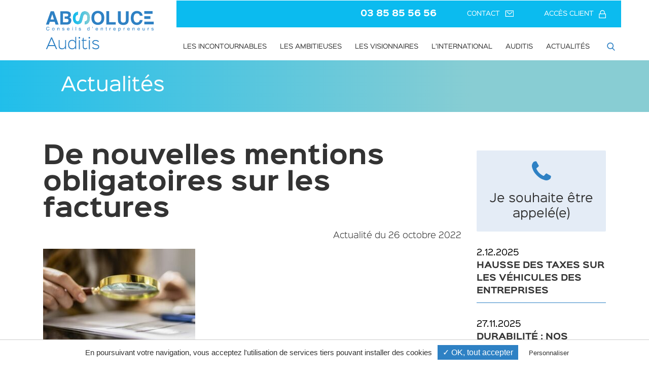

--- FILE ---
content_type: text/html; charset=UTF-8
request_url: https://www.auditis.fr/expertise-comptable/mentions-obligatoires-sur-les-factures/attachment/de-nouvelles-mentions-obligatoires-sur-les-factures/
body_size: 14809
content:
<!DOCTYPE html>
<!--[if IE 7]>
<html class="ie ie7" lang="fr-FR">
<![endif]-->
<!--[if IE 8]>
<html class="ie ie8" lang="fr-FR">
<![endif]-->
<!--[if !(IE 7) | !(IE 8) ]><!-->
<html lang="fr-FR">
<!--<![endif]-->
<head>
    <meta charset="UTF-8">
    <meta name="viewport" content="width=device-width, initial-scale=1, minimum-scale=1, maximum-scale=1">
    <title>De nouvelles mentions obligatoires sur les factures - Auditis</title>
    <link rel="profile" href="http://gmpg.org/xfn/11">
    <link rel="pingback" href="https://www.auditis.fr/xmlrpc.php">
    <link rel="icon" type="image/png" href="https://www.auditis.fr/wp-content/themes/auditis/favicon.png" />
    <!--[if lt IE 9]>
    <script src="https://www.auditis.fr/wp-content/themes/auditis/js/html5.js"></script>
    <![endif]-->
    <link href="https://www.auditis.fr/wp-content/themes/auditis/css/style.css" rel="stylesheet" type="text/css">
    <link href="https://www.auditis.fr/wp-content/themes/auditis/css/animate.css" rel="stylesheet" type="text/css">
    <link href="https://www.auditis.fr/wp-content/themes/auditis/css/hover.css" rel="stylesheet" type="text/css">
    <link href="https://www.auditis.fr/wp-content/themes/auditis/css/custom.css" rel="stylesheet" type="text/css">
        	<script src="https://www.auditis.fr/wp-content/plugins/advisa-cookies-master/tarteaucitron/tarteaucitron.js"></script>
	<script type="text/javascript">
	var tarteaucitronForceLanguage = 'fr';
	tarteaucitron.init({
			"hashtag": "#gestion-cookies", /* Ouverture automatique du panel avec le hashtag */
			"highPrivacy": false, /* désactiver le consentement implicite (en naviguant) ? */
			"orientation": "bottom", /* le bandeau doit être en haut (top) ou en bas (bottom) ? */
			// "orientation": "bottom",
			"adblocker": false, /* Afficher un message si un adblocker est détecté */
			"showAlertSmall": false, /* afficher le petit bandeau en bas à droite ? */
			// "showAlertSmall": , /* afficher le petit bandeau en bas à droite ? */
			"cookieslist": true, /* Afficher la liste des cookies installés ? */
			"removeCredit": true, /* supprimer le lien vers la source ? */
			"cookieDomain": "" /* Nom de domaine sur lequel sera posé le cookie pour les sous-domaines */
	});
	</script>
<meta name='robots' content='index, follow, max-image-preview:large, max-snippet:-1, max-video-preview:-1' />
	<style>img:is([sizes="auto" i], [sizes^="auto," i]) { contain-intrinsic-size: 3000px 1500px }</style>
			<!-- Global Site Tag (gtag.js) - Google Analytics -->
		<script async src="https://www.googletagmanager.com/gtag/js?id=UA-101164112-1"></script>
		<script>
			window.dataLayer = window.dataLayer || [];
			function gtag(){dataLayer.push(arguments);}
			gtag('js', new Date());
			gtag('config', 'UA-101164112-1');
		</script>
  
	<!-- This site is optimized with the Yoast SEO plugin v26.0 - https://yoast.com/wordpress/plugins/seo/ -->
	<link rel="canonical" href="https://www.auditis.fr/expertise-comptable/mentions-obligatoires-sur-les-factures/attachment/de-nouvelles-mentions-obligatoires-sur-les-factures/" />
	<meta property="og:locale" content="fr_FR" />
	<meta property="og:type" content="article" />
	<meta property="og:title" content="De nouvelles mentions obligatoires sur les factures - Auditis" />
	<meta property="og:url" content="https://www.auditis.fr/expertise-comptable/mentions-obligatoires-sur-les-factures/attachment/de-nouvelles-mentions-obligatoires-sur-les-factures/" />
	<meta property="og:site_name" content="Auditis" />
	<meta property="og:image" content="https://www.auditis.fr/expertise-comptable/mentions-obligatoires-sur-les-factures/attachment/de-nouvelles-mentions-obligatoires-sur-les-factures" />
	<meta property="og:image:width" content="500" />
	<meta property="og:image:height" content="333" />
	<meta property="og:image:type" content="image/jpeg" />
	<script type="application/ld+json" class="yoast-schema-graph">{"@context":"https://schema.org","@graph":[{"@type":"WebPage","@id":"https://www.auditis.fr/expertise-comptable/mentions-obligatoires-sur-les-factures/attachment/de-nouvelles-mentions-obligatoires-sur-les-factures/","url":"https://www.auditis.fr/expertise-comptable/mentions-obligatoires-sur-les-factures/attachment/de-nouvelles-mentions-obligatoires-sur-les-factures/","name":"De nouvelles mentions obligatoires sur les factures - Auditis","isPartOf":{"@id":"https://www.auditis.fr/#website"},"primaryImageOfPage":{"@id":"https://www.auditis.fr/expertise-comptable/mentions-obligatoires-sur-les-factures/attachment/de-nouvelles-mentions-obligatoires-sur-les-factures/#primaryimage"},"image":{"@id":"https://www.auditis.fr/expertise-comptable/mentions-obligatoires-sur-les-factures/attachment/de-nouvelles-mentions-obligatoires-sur-les-factures/#primaryimage"},"thumbnailUrl":"https://www.auditis.fr/wp-content/uploads/2022/10/thumb_186110_article_big-2ov1Cc.jpeg","datePublished":"2022-10-26T13:21:06+00:00","breadcrumb":{"@id":"https://www.auditis.fr/expertise-comptable/mentions-obligatoires-sur-les-factures/attachment/de-nouvelles-mentions-obligatoires-sur-les-factures/#breadcrumb"},"inLanguage":"fr-FR","potentialAction":[{"@type":"ReadAction","target":["https://www.auditis.fr/expertise-comptable/mentions-obligatoires-sur-les-factures/attachment/de-nouvelles-mentions-obligatoires-sur-les-factures/"]}]},{"@type":"ImageObject","inLanguage":"fr-FR","@id":"https://www.auditis.fr/expertise-comptable/mentions-obligatoires-sur-les-factures/attachment/de-nouvelles-mentions-obligatoires-sur-les-factures/#primaryimage","url":"https://www.auditis.fr/wp-content/uploads/2022/10/thumb_186110_article_big-2ov1Cc.jpeg","contentUrl":"https://www.auditis.fr/wp-content/uploads/2022/10/thumb_186110_article_big-2ov1Cc.jpeg","width":500,"height":333},{"@type":"BreadcrumbList","@id":"https://www.auditis.fr/expertise-comptable/mentions-obligatoires-sur-les-factures/attachment/de-nouvelles-mentions-obligatoires-sur-les-factures/#breadcrumb","itemListElement":[{"@type":"ListItem","position":1,"name":"De nouvelles mentions obligatoires sur les factures","item":"https://www.auditis.fr/expertise-comptable/mentions-obligatoires-sur-les-factures/"},{"@type":"ListItem","position":2,"name":"De nouvelles mentions obligatoires sur les factures"}]},{"@type":"WebSite","@id":"https://www.auditis.fr/#website","url":"https://www.auditis.fr/","name":"Auditis","description":"Cabinet d&#039;expertise comptable","potentialAction":[{"@type":"SearchAction","target":{"@type":"EntryPoint","urlTemplate":"https://www.auditis.fr/?s={search_term_string}"},"query-input":{"@type":"PropertyValueSpecification","valueRequired":true,"valueName":"search_term_string"}}],"inLanguage":"fr-FR"}]}</script>
	<!-- / Yoast SEO plugin. -->


<link rel="alternate" type="application/rss+xml" title="Auditis &raquo; Flux" href="https://www.auditis.fr/feed/" />
<link rel="alternate" type="application/rss+xml" title="Auditis &raquo; Flux des commentaires" href="https://www.auditis.fr/comments/feed/" />
<link rel="alternate" type="application/rss+xml" title="Auditis &raquo; De nouvelles mentions obligatoires sur les factures Flux des commentaires" href="https://www.auditis.fr/expertise-comptable/mentions-obligatoires-sur-les-factures/attachment/de-nouvelles-mentions-obligatoires-sur-les-factures/feed/" />
<script type="text/javascript">
/* <![CDATA[ */
window._wpemojiSettings = {"baseUrl":"https:\/\/s.w.org\/images\/core\/emoji\/16.0.1\/72x72\/","ext":".png","svgUrl":"https:\/\/s.w.org\/images\/core\/emoji\/16.0.1\/svg\/","svgExt":".svg","source":{"concatemoji":"https:\/\/www.auditis.fr\/wp-includes\/js\/wp-emoji-release.min.js?ver=6.8.3"}};
/*! This file is auto-generated */
!function(s,n){var o,i,e;function c(e){try{var t={supportTests:e,timestamp:(new Date).valueOf()};sessionStorage.setItem(o,JSON.stringify(t))}catch(e){}}function p(e,t,n){e.clearRect(0,0,e.canvas.width,e.canvas.height),e.fillText(t,0,0);var t=new Uint32Array(e.getImageData(0,0,e.canvas.width,e.canvas.height).data),a=(e.clearRect(0,0,e.canvas.width,e.canvas.height),e.fillText(n,0,0),new Uint32Array(e.getImageData(0,0,e.canvas.width,e.canvas.height).data));return t.every(function(e,t){return e===a[t]})}function u(e,t){e.clearRect(0,0,e.canvas.width,e.canvas.height),e.fillText(t,0,0);for(var n=e.getImageData(16,16,1,1),a=0;a<n.data.length;a++)if(0!==n.data[a])return!1;return!0}function f(e,t,n,a){switch(t){case"flag":return n(e,"\ud83c\udff3\ufe0f\u200d\u26a7\ufe0f","\ud83c\udff3\ufe0f\u200b\u26a7\ufe0f")?!1:!n(e,"\ud83c\udde8\ud83c\uddf6","\ud83c\udde8\u200b\ud83c\uddf6")&&!n(e,"\ud83c\udff4\udb40\udc67\udb40\udc62\udb40\udc65\udb40\udc6e\udb40\udc67\udb40\udc7f","\ud83c\udff4\u200b\udb40\udc67\u200b\udb40\udc62\u200b\udb40\udc65\u200b\udb40\udc6e\u200b\udb40\udc67\u200b\udb40\udc7f");case"emoji":return!a(e,"\ud83e\udedf")}return!1}function g(e,t,n,a){var r="undefined"!=typeof WorkerGlobalScope&&self instanceof WorkerGlobalScope?new OffscreenCanvas(300,150):s.createElement("canvas"),o=r.getContext("2d",{willReadFrequently:!0}),i=(o.textBaseline="top",o.font="600 32px Arial",{});return e.forEach(function(e){i[e]=t(o,e,n,a)}),i}function t(e){var t=s.createElement("script");t.src=e,t.defer=!0,s.head.appendChild(t)}"undefined"!=typeof Promise&&(o="wpEmojiSettingsSupports",i=["flag","emoji"],n.supports={everything:!0,everythingExceptFlag:!0},e=new Promise(function(e){s.addEventListener("DOMContentLoaded",e,{once:!0})}),new Promise(function(t){var n=function(){try{var e=JSON.parse(sessionStorage.getItem(o));if("object"==typeof e&&"number"==typeof e.timestamp&&(new Date).valueOf()<e.timestamp+604800&&"object"==typeof e.supportTests)return e.supportTests}catch(e){}return null}();if(!n){if("undefined"!=typeof Worker&&"undefined"!=typeof OffscreenCanvas&&"undefined"!=typeof URL&&URL.createObjectURL&&"undefined"!=typeof Blob)try{var e="postMessage("+g.toString()+"("+[JSON.stringify(i),f.toString(),p.toString(),u.toString()].join(",")+"));",a=new Blob([e],{type:"text/javascript"}),r=new Worker(URL.createObjectURL(a),{name:"wpTestEmojiSupports"});return void(r.onmessage=function(e){c(n=e.data),r.terminate(),t(n)})}catch(e){}c(n=g(i,f,p,u))}t(n)}).then(function(e){for(var t in e)n.supports[t]=e[t],n.supports.everything=n.supports.everything&&n.supports[t],"flag"!==t&&(n.supports.everythingExceptFlag=n.supports.everythingExceptFlag&&n.supports[t]);n.supports.everythingExceptFlag=n.supports.everythingExceptFlag&&!n.supports.flag,n.DOMReady=!1,n.readyCallback=function(){n.DOMReady=!0}}).then(function(){return e}).then(function(){var e;n.supports.everything||(n.readyCallback(),(e=n.source||{}).concatemoji?t(e.concatemoji):e.wpemoji&&e.twemoji&&(t(e.twemoji),t(e.wpemoji)))}))}((window,document),window._wpemojiSettings);
/* ]]> */
</script>
<style id='wp-emoji-styles-inline-css' type='text/css'>

	img.wp-smiley, img.emoji {
		display: inline !important;
		border: none !important;
		box-shadow: none !important;
		height: 1em !important;
		width: 1em !important;
		margin: 0 0.07em !important;
		vertical-align: -0.1em !important;
		background: none !important;
		padding: 0 !important;
	}
</style>
<link rel='stylesheet' id='wp-block-library-css' href='https://www.auditis.fr/wp-includes/css/dist/block-library/style.min.css?ver=6.8.3' type='text/css' media='all' />
<style id='classic-theme-styles-inline-css' type='text/css'>
/*! This file is auto-generated */
.wp-block-button__link{color:#fff;background-color:#32373c;border-radius:9999px;box-shadow:none;text-decoration:none;padding:calc(.667em + 2px) calc(1.333em + 2px);font-size:1.125em}.wp-block-file__button{background:#32373c;color:#fff;text-decoration:none}
</style>
<style id='safe-svg-svg-icon-style-inline-css' type='text/css'>
.safe-svg-cover{text-align:center}.safe-svg-cover .safe-svg-inside{display:inline-block;max-width:100%}.safe-svg-cover svg{fill:currentColor;height:100%;max-height:100%;max-width:100%;width:100%}

</style>
<style id='feedzy-rss-feeds-loop-style-inline-css' type='text/css'>
.wp-block-feedzy-rss-feeds-loop{display:grid;gap:24px;grid-template-columns:repeat(1,1fr)}@media(min-width:782px){.wp-block-feedzy-rss-feeds-loop.feedzy-loop-columns-2,.wp-block-feedzy-rss-feeds-loop.feedzy-loop-columns-3,.wp-block-feedzy-rss-feeds-loop.feedzy-loop-columns-4,.wp-block-feedzy-rss-feeds-loop.feedzy-loop-columns-5{grid-template-columns:repeat(2,1fr)}}@media(min-width:960px){.wp-block-feedzy-rss-feeds-loop.feedzy-loop-columns-2{grid-template-columns:repeat(2,1fr)}.wp-block-feedzy-rss-feeds-loop.feedzy-loop-columns-3{grid-template-columns:repeat(3,1fr)}.wp-block-feedzy-rss-feeds-loop.feedzy-loop-columns-4{grid-template-columns:repeat(4,1fr)}.wp-block-feedzy-rss-feeds-loop.feedzy-loop-columns-5{grid-template-columns:repeat(5,1fr)}}.wp-block-feedzy-rss-feeds-loop .wp-block-image.is-style-rounded img{border-radius:9999px}.wp-block-feedzy-rss-feeds-loop .wp-block-image:has(:is(img:not([src]),img[src=""])){display:none}

</style>
<style id='global-styles-inline-css' type='text/css'>
:root{--wp--preset--aspect-ratio--square: 1;--wp--preset--aspect-ratio--4-3: 4/3;--wp--preset--aspect-ratio--3-4: 3/4;--wp--preset--aspect-ratio--3-2: 3/2;--wp--preset--aspect-ratio--2-3: 2/3;--wp--preset--aspect-ratio--16-9: 16/9;--wp--preset--aspect-ratio--9-16: 9/16;--wp--preset--color--black: #000000;--wp--preset--color--cyan-bluish-gray: #abb8c3;--wp--preset--color--white: #ffffff;--wp--preset--color--pale-pink: #f78da7;--wp--preset--color--vivid-red: #cf2e2e;--wp--preset--color--luminous-vivid-orange: #ff6900;--wp--preset--color--luminous-vivid-amber: #fcb900;--wp--preset--color--light-green-cyan: #7bdcb5;--wp--preset--color--vivid-green-cyan: #00d084;--wp--preset--color--pale-cyan-blue: #8ed1fc;--wp--preset--color--vivid-cyan-blue: #0693e3;--wp--preset--color--vivid-purple: #9b51e0;--wp--preset--gradient--vivid-cyan-blue-to-vivid-purple: linear-gradient(135deg,rgba(6,147,227,1) 0%,rgb(155,81,224) 100%);--wp--preset--gradient--light-green-cyan-to-vivid-green-cyan: linear-gradient(135deg,rgb(122,220,180) 0%,rgb(0,208,130) 100%);--wp--preset--gradient--luminous-vivid-amber-to-luminous-vivid-orange: linear-gradient(135deg,rgba(252,185,0,1) 0%,rgba(255,105,0,1) 100%);--wp--preset--gradient--luminous-vivid-orange-to-vivid-red: linear-gradient(135deg,rgba(255,105,0,1) 0%,rgb(207,46,46) 100%);--wp--preset--gradient--very-light-gray-to-cyan-bluish-gray: linear-gradient(135deg,rgb(238,238,238) 0%,rgb(169,184,195) 100%);--wp--preset--gradient--cool-to-warm-spectrum: linear-gradient(135deg,rgb(74,234,220) 0%,rgb(151,120,209) 20%,rgb(207,42,186) 40%,rgb(238,44,130) 60%,rgb(251,105,98) 80%,rgb(254,248,76) 100%);--wp--preset--gradient--blush-light-purple: linear-gradient(135deg,rgb(255,206,236) 0%,rgb(152,150,240) 100%);--wp--preset--gradient--blush-bordeaux: linear-gradient(135deg,rgb(254,205,165) 0%,rgb(254,45,45) 50%,rgb(107,0,62) 100%);--wp--preset--gradient--luminous-dusk: linear-gradient(135deg,rgb(255,203,112) 0%,rgb(199,81,192) 50%,rgb(65,88,208) 100%);--wp--preset--gradient--pale-ocean: linear-gradient(135deg,rgb(255,245,203) 0%,rgb(182,227,212) 50%,rgb(51,167,181) 100%);--wp--preset--gradient--electric-grass: linear-gradient(135deg,rgb(202,248,128) 0%,rgb(113,206,126) 100%);--wp--preset--gradient--midnight: linear-gradient(135deg,rgb(2,3,129) 0%,rgb(40,116,252) 100%);--wp--preset--font-size--small: 13px;--wp--preset--font-size--medium: 20px;--wp--preset--font-size--large: 36px;--wp--preset--font-size--x-large: 42px;--wp--preset--spacing--20: 0.44rem;--wp--preset--spacing--30: 0.67rem;--wp--preset--spacing--40: 1rem;--wp--preset--spacing--50: 1.5rem;--wp--preset--spacing--60: 2.25rem;--wp--preset--spacing--70: 3.38rem;--wp--preset--spacing--80: 5.06rem;--wp--preset--shadow--natural: 6px 6px 9px rgba(0, 0, 0, 0.2);--wp--preset--shadow--deep: 12px 12px 50px rgba(0, 0, 0, 0.4);--wp--preset--shadow--sharp: 6px 6px 0px rgba(0, 0, 0, 0.2);--wp--preset--shadow--outlined: 6px 6px 0px -3px rgba(255, 255, 255, 1), 6px 6px rgba(0, 0, 0, 1);--wp--preset--shadow--crisp: 6px 6px 0px rgba(0, 0, 0, 1);}:where(.is-layout-flex){gap: 0.5em;}:where(.is-layout-grid){gap: 0.5em;}body .is-layout-flex{display: flex;}.is-layout-flex{flex-wrap: wrap;align-items: center;}.is-layout-flex > :is(*, div){margin: 0;}body .is-layout-grid{display: grid;}.is-layout-grid > :is(*, div){margin: 0;}:where(.wp-block-columns.is-layout-flex){gap: 2em;}:where(.wp-block-columns.is-layout-grid){gap: 2em;}:where(.wp-block-post-template.is-layout-flex){gap: 1.25em;}:where(.wp-block-post-template.is-layout-grid){gap: 1.25em;}.has-black-color{color: var(--wp--preset--color--black) !important;}.has-cyan-bluish-gray-color{color: var(--wp--preset--color--cyan-bluish-gray) !important;}.has-white-color{color: var(--wp--preset--color--white) !important;}.has-pale-pink-color{color: var(--wp--preset--color--pale-pink) !important;}.has-vivid-red-color{color: var(--wp--preset--color--vivid-red) !important;}.has-luminous-vivid-orange-color{color: var(--wp--preset--color--luminous-vivid-orange) !important;}.has-luminous-vivid-amber-color{color: var(--wp--preset--color--luminous-vivid-amber) !important;}.has-light-green-cyan-color{color: var(--wp--preset--color--light-green-cyan) !important;}.has-vivid-green-cyan-color{color: var(--wp--preset--color--vivid-green-cyan) !important;}.has-pale-cyan-blue-color{color: var(--wp--preset--color--pale-cyan-blue) !important;}.has-vivid-cyan-blue-color{color: var(--wp--preset--color--vivid-cyan-blue) !important;}.has-vivid-purple-color{color: var(--wp--preset--color--vivid-purple) !important;}.has-black-background-color{background-color: var(--wp--preset--color--black) !important;}.has-cyan-bluish-gray-background-color{background-color: var(--wp--preset--color--cyan-bluish-gray) !important;}.has-white-background-color{background-color: var(--wp--preset--color--white) !important;}.has-pale-pink-background-color{background-color: var(--wp--preset--color--pale-pink) !important;}.has-vivid-red-background-color{background-color: var(--wp--preset--color--vivid-red) !important;}.has-luminous-vivid-orange-background-color{background-color: var(--wp--preset--color--luminous-vivid-orange) !important;}.has-luminous-vivid-amber-background-color{background-color: var(--wp--preset--color--luminous-vivid-amber) !important;}.has-light-green-cyan-background-color{background-color: var(--wp--preset--color--light-green-cyan) !important;}.has-vivid-green-cyan-background-color{background-color: var(--wp--preset--color--vivid-green-cyan) !important;}.has-pale-cyan-blue-background-color{background-color: var(--wp--preset--color--pale-cyan-blue) !important;}.has-vivid-cyan-blue-background-color{background-color: var(--wp--preset--color--vivid-cyan-blue) !important;}.has-vivid-purple-background-color{background-color: var(--wp--preset--color--vivid-purple) !important;}.has-black-border-color{border-color: var(--wp--preset--color--black) !important;}.has-cyan-bluish-gray-border-color{border-color: var(--wp--preset--color--cyan-bluish-gray) !important;}.has-white-border-color{border-color: var(--wp--preset--color--white) !important;}.has-pale-pink-border-color{border-color: var(--wp--preset--color--pale-pink) !important;}.has-vivid-red-border-color{border-color: var(--wp--preset--color--vivid-red) !important;}.has-luminous-vivid-orange-border-color{border-color: var(--wp--preset--color--luminous-vivid-orange) !important;}.has-luminous-vivid-amber-border-color{border-color: var(--wp--preset--color--luminous-vivid-amber) !important;}.has-light-green-cyan-border-color{border-color: var(--wp--preset--color--light-green-cyan) !important;}.has-vivid-green-cyan-border-color{border-color: var(--wp--preset--color--vivid-green-cyan) !important;}.has-pale-cyan-blue-border-color{border-color: var(--wp--preset--color--pale-cyan-blue) !important;}.has-vivid-cyan-blue-border-color{border-color: var(--wp--preset--color--vivid-cyan-blue) !important;}.has-vivid-purple-border-color{border-color: var(--wp--preset--color--vivid-purple) !important;}.has-vivid-cyan-blue-to-vivid-purple-gradient-background{background: var(--wp--preset--gradient--vivid-cyan-blue-to-vivid-purple) !important;}.has-light-green-cyan-to-vivid-green-cyan-gradient-background{background: var(--wp--preset--gradient--light-green-cyan-to-vivid-green-cyan) !important;}.has-luminous-vivid-amber-to-luminous-vivid-orange-gradient-background{background: var(--wp--preset--gradient--luminous-vivid-amber-to-luminous-vivid-orange) !important;}.has-luminous-vivid-orange-to-vivid-red-gradient-background{background: var(--wp--preset--gradient--luminous-vivid-orange-to-vivid-red) !important;}.has-very-light-gray-to-cyan-bluish-gray-gradient-background{background: var(--wp--preset--gradient--very-light-gray-to-cyan-bluish-gray) !important;}.has-cool-to-warm-spectrum-gradient-background{background: var(--wp--preset--gradient--cool-to-warm-spectrum) !important;}.has-blush-light-purple-gradient-background{background: var(--wp--preset--gradient--blush-light-purple) !important;}.has-blush-bordeaux-gradient-background{background: var(--wp--preset--gradient--blush-bordeaux) !important;}.has-luminous-dusk-gradient-background{background: var(--wp--preset--gradient--luminous-dusk) !important;}.has-pale-ocean-gradient-background{background: var(--wp--preset--gradient--pale-ocean) !important;}.has-electric-grass-gradient-background{background: var(--wp--preset--gradient--electric-grass) !important;}.has-midnight-gradient-background{background: var(--wp--preset--gradient--midnight) !important;}.has-small-font-size{font-size: var(--wp--preset--font-size--small) !important;}.has-medium-font-size{font-size: var(--wp--preset--font-size--medium) !important;}.has-large-font-size{font-size: var(--wp--preset--font-size--large) !important;}.has-x-large-font-size{font-size: var(--wp--preset--font-size--x-large) !important;}
:where(.wp-block-post-template.is-layout-flex){gap: 1.25em;}:where(.wp-block-post-template.is-layout-grid){gap: 1.25em;}
:where(.wp-block-columns.is-layout-flex){gap: 2em;}:where(.wp-block-columns.is-layout-grid){gap: 2em;}
:root :where(.wp-block-pullquote){font-size: 1.5em;line-height: 1.6;}
</style>
<link rel='stylesheet' id='contact-form-7-css' href='https://www.auditis.fr/wp-content/plugins/contact-form-7/includes/css/styles.css?ver=6.1.2' type='text/css' media='all' />
<link rel='stylesheet' id='social_share_button_style-css' href='https://www.auditis.fr/wp-content/plugins/social-share-button/assets/front/css/style.css?ver=6.8.3' type='text/css' media='all' />
<link rel='stylesheet' id='fontawesome-5-css' href='https://www.auditis.fr/wp-content/plugins/social-share-button/assets/global/css/fontawesome-5.min.css?ver=6.8.3' type='text/css' media='all' />
<link rel='stylesheet' id='tlp-fontawsome-css' href='https://www.auditis.fr/wp-content/plugins/tlp-team/assets/css/font-awesome/css/font-awesome.min.css?ver=6.8.3' type='text/css' media='all' />
<link rel='stylesheet' id='tlpstyle-css' href='https://www.auditis.fr/wp-content/plugins/tlp-team/assets/css/tlpstyle.css?ver=6.8.3' type='text/css' media='all' />
<link rel='stylesheet' id='jquery-mobile-css-css' href='https://www.auditis.fr/wp-content/themes/auditis/js/jquery.mobile.custom.structure.min.css?ver=6.8.3' type='text/css' media='all' />
<link rel='stylesheet' id='swiper-css-css' href='https://www.auditis.fr/wp-content/themes/auditis/css/swiper/swiper.min.css?ver=6.8.3' type='text/css' media='all' />
<script type="text/javascript" src="https://www.auditis.fr/wp-content/themes/auditis/js/jquery-1.10.2.min.js?ver=1.10.2" id="jquery-js"></script>
<script type="text/javascript" id="social_share_button_front_js-js-extra">
/* <![CDATA[ */
var social_share_button_ajax = {"social_share_button_ajaxurl":"https:\/\/www.auditis.fr\/wp-admin\/admin-ajax.php"};
/* ]]> */
</script>
<script type="text/javascript" src="https://www.auditis.fr/wp-content/plugins/social-share-button/assets/front/js/scripts.js?ver=6.8.3" id="social_share_button_front_js-js"></script>
<script type="text/javascript" src="https://www.auditis.fr/wp-content/themes/auditis/js/jquery.mobile.custom.min.js?ver=1.4.2" id="jquery-mobile-js"></script>
<link rel="https://api.w.org/" href="https://www.auditis.fr/wp-json/" /><link rel="alternate" title="JSON" type="application/json" href="https://www.auditis.fr/wp-json/wp/v2/media/9307" /><link rel='shortlink' href='https://www.auditis.fr/?p=9307' />
<link rel="alternate" title="oEmbed (JSON)" type="application/json+oembed" href="https://www.auditis.fr/wp-json/oembed/1.0/embed?url=https%3A%2F%2Fwww.auditis.fr%2Fexpertise-comptable%2Fmentions-obligatoires-sur-les-factures%2Fattachment%2Fde-nouvelles-mentions-obligatoires-sur-les-factures%2F" />
<link rel="alternate" title="oEmbed (XML)" type="text/xml+oembed" href="https://www.auditis.fr/wp-json/oembed/1.0/embed?url=https%3A%2F%2Fwww.auditis.fr%2Fexpertise-comptable%2Fmentions-obligatoires-sur-les-factures%2Fattachment%2Fde-nouvelles-mentions-obligatoires-sur-les-factures%2F&#038;format=xml" />
<style type="text/css">
.feedzy-rss-link-icon:after {
	content: url("https://www.auditis.fr/wp-content/plugins/feedzy-rss-feeds/img/external-link.png");
	margin-left: 3px;
}
</style>
		<meta property="og:title" content="De nouvelles mentions obligatoires sur les factures" /><meta property="og:url" content="https://www.auditis.fr/expertise-comptable/mentions-obligatoires-sur-les-factures/attachment/de-nouvelles-mentions-obligatoires-sur-les-factures/" /><style type='text/css'>.tlp-team .short-desc, .tlp-team .tlp-team-isotope .tlp-content, .tlp-team .button-group .selected, .tlp-team .layout1 .tlp-content, .tlp-team .tpl-social a, .tlp-team .tpl-social li a.fa {background: #0bbbef}</style><link rel="preload" as="font" type="font/truetype" crossorigin="anonymous" href="https://www.auditis.fr/wp-content/themes/auditis/css/fonts/sinkin/SinkinSans-200XLight.otf" /><link rel="preload" as="font" type="font/truetype" crossorigin="anonymous" href="https://www.auditis.fr/wp-content/themes/auditis/css/fonts/sinkin/SinkinSans-200XLightItalic.otf" /><link rel="preload" as="font" type="font/truetype" crossorigin="anonymous" href="https://www.auditis.fr/wp-content/themes/auditis/css/fonts/sinkin/SinkinSans-300Light.otf" /><link rel="preload" as="font" type="font/truetype" crossorigin="anonymous" href="https://www.auditis.fr/wp-content/themes/auditis/css/fonts/sinkin/SinkinSans-300LightItalic.otf" /><link rel="preload" as="font" type="font/truetype" crossorigin="anonymous" href="https://www.auditis.fr/wp-content/themes/auditis/css/fonts/sinkin/SinkinSans-400Regular.otf" /><link rel="preload" as="font" type="font/truetype" crossorigin="anonymous" href="https://www.auditis.fr/wp-content/themes/auditis/css/fonts/sinkin/SinkinSans-400Italic.otf" /><link rel="preload" as="font" type="font/truetype" crossorigin="anonymous" href="https://www.auditis.fr/wp-content/themes/auditis/css/fonts/sinkin/SinkinSans-500Medium.otf" /><link rel="preload" as="font" type="font/truetype" crossorigin="anonymous" href="https://www.auditis.fr/wp-content/themes/auditis/css/fonts/sinkin/SinkinSans-500MediumItalic.otf" /><link rel="preload" as="font" type="font/truetype" crossorigin="anonymous" href="https://www.auditis.fr/wp-content/themes/auditis/css/fonts/sinkin/SinkinSans-600SemiBold.otf" /><link rel="preload" as="font" type="font/truetype" crossorigin="anonymous" href="https://www.auditis.fr/wp-content/themes/auditis/css/fonts/sinkin/SinkinSans-600SemiBoldItali.otf" /><link rel="preload" as="font" type="font/truetype" crossorigin="anonymous" href="https://www.auditis.fr/wp-content/themes/auditis/css/fonts/sinkin/SinkinSans-700Bold.otf" /><link rel="preload" as="font" type="font/truetype" crossorigin="anonymous" href="https://www.auditis.fr/wp-content/themes/auditis/css/fonts/sinkin/SinkinSans-700BoldItalic.otf" /><script type="text/javascript">
    try {
        document.fonts.forEach(function(f) {
            f.family.indexOf("Sinkin") !== -1 && f.loaded;
        });
    }
    catch (e) {
        console.log("Error during font loading : ", e);
    }
    </script><link rel="icon" href="https://www.auditis.fr/wp-content/uploads/2018/03/cropped-FaviconAUDITIS-1-32x32.png" sizes="32x32" />
<link rel="icon" href="https://www.auditis.fr/wp-content/uploads/2018/03/cropped-FaviconAUDITIS-1-192x192.png" sizes="192x192" />
<link rel="apple-touch-icon" href="https://www.auditis.fr/wp-content/uploads/2018/03/cropped-FaviconAUDITIS-1-180x180.png" />
<meta name="msapplication-TileImage" content="https://www.auditis.fr/wp-content/uploads/2018/03/cropped-FaviconAUDITIS-1-270x270.png" />
		<style type="text/css" id="wp-custom-css">
			.video-responsive {
overflow:hidden;
padding-bottom:56.25%;
position:relative;
height:0;
}
.video-responsive iframe {
left:0;
top:0;
height:100%;
width:100%;
position:absolute;
}		</style>
		</head>

<body class="attachment wp-singular attachment-template-default single single-attachment postid-9307 attachmentid-9307 attachment-jpeg wp-theme-auditis chrome">
<div id="site" data-role="page">
    <nav data-role="panel" data-position-fixed="true" data-position="right" data-display="push" id="nav-panel" class="visible-phone">
        <div class="ui-panel-inner" id="navigation-mobile">
            <div id="recherche-mobile">
                <form action="https://www.auditis.fr" id="searchform-mobile" method="get">
                    <input type="text" id="s-mobile" name="s" value="Rechercher" />
                    <a href="javascript:void(0);" id="search-submit-mobile">
                        <svg xmlns="http://www.w3.org/2000/svg" width="16" height="16" viewBox="0 0 16 16">
  <path fill="#2E81C4" fill-rule="evenodd" d="M15.4583509,14.5738497 L11.6656854,10.6127676 C12.6408565,9.44874772 13.1749503,7.98443287 13.1749503,6.45985814 C13.1749503,2.89749545 10.2894439,0 6.74182137,0 C3.19419883,0 0.307692308,2.89749545 0.307692308,6.45985814 C0.307692308,10.0222208 3.19419883,12.9207206 6.74182137,12.9207206 C8.07305498,12.9207206 9.3422777,12.5169795 10.4274681,11.7516791 L14.2491388,15.7418869 C14.4081667,15.9086059 14.6232044,16 14.8532448,16 C15.071283,16 15.2783194,15.9166405 15.4353469,15.7649865 C15.7684054,15.4436005 15.7794073,14.9092963 15.4583509,14.5738497 M6.74182137,1.68526772 C9.36328138,1.68526772 11.4966557,3.82750612 11.4966557,6.45985814 C11.4966557,9.09321449 9.36328138,11.2354529 6.74182137,11.2354529 C4.11936118,11.2354529 1.98698699,9.09321449 1.98698699,6.45985814 C1.98698699,3.82750612 4.11936118,1.68526772 6.74182137,1.68526772"/>
</svg>
                    </a>
                </form>
            </div>
            <div id="mobile-main-menu" class="menu-menu-principal-container"><ul id="menu-menu-principal" class="menu"><li id="menu-item-66" class="menu-item menu-item-type-post_type menu-item-object-page menu-item-has-children menu-item-66"><a href="https://www.auditis.fr/les-incontournables/">Les incontournables</a>
<ul class="sub-menu">
	<li id="menu-item-67" class="menu-item menu-item-type-post_type menu-item-object-page menu-item-67"><a href="https://www.auditis.fr/les-incontournables/creation-dentreprise/">Création d’entreprise</a></li>
	<li id="menu-item-68" class="menu-item menu-item-type-post_type menu-item-object-page menu-item-68"><a href="https://www.auditis.fr/les-incontournables/comptabilite/">Comptabilité</a></li>
	<li id="menu-item-69" class="menu-item menu-item-type-post_type menu-item-object-page menu-item-69"><a href="https://www.auditis.fr/les-incontournables/paye-et-ressources-humaines/">Paye et ressources humaines</a></li>
	<li id="menu-item-70" class="menu-item menu-item-type-post_type menu-item-object-page menu-item-70"><a href="https://www.auditis.fr/les-incontournables/audit/">Audit et commissariat aux comptes</a></li>
	<li id="menu-item-4026" class="menu-item menu-item-type-post_type menu-item-object-page menu-item-4026"><a href="https://www.auditis.fr/les-incontournables/gestion-associations/">Gestion des associations</a></li>
	<li id="menu-item-71" class="menu-item menu-item-type-post_type menu-item-object-page menu-item-71"><a href="https://www.auditis.fr/les-incontournables/consolidation/">Consolidation</a></li>
	<li id="menu-item-364" class="menu-item menu-item-type-post_type menu-item-object-page menu-item-364"><a href="https://www.auditis.fr/les-incontournables/franchise/">Franchise</a></li>
	<li id="menu-item-2886" class="menu-item menu-item-type-post_type menu-item-object-page menu-item-2886"><a href="https://www.auditis.fr/les-incontournables/recouvrement-de-creances/">Recouvrement de créances</a></li>
</ul>
</li>
<li id="menu-item-72" class="menu-item menu-item-type-post_type menu-item-object-page menu-item-has-children menu-item-72"><a href="https://www.auditis.fr/les-ambitieuses/">Les ambitieuses</a>
<ul class="sub-menu">
	<li id="menu-item-73" class="menu-item menu-item-type-post_type menu-item-object-page menu-item-73"><a href="https://www.auditis.fr/les-ambitieuses/conseil-juridique-fiscal-financier-social/">Conseil juridique, fiscal, financier, social</a></li>
	<li id="menu-item-74" class="menu-item menu-item-type-post_type menu-item-object-page menu-item-74"><a href="https://www.auditis.fr/les-ambitieuses/conseils-de-gestion-accompagnement-du-dirigeant/">Accompagnement du dirigeant dans la gestion de l’entreprise</a></li>
	<li id="menu-item-8392" class="menu-item menu-item-type-post_type menu-item-object-page menu-item-8392"><a href="https://www.auditis.fr/les-ambitieuses/sante-au-travail/">Santé au travail</a></li>
	<li id="menu-item-76" class="menu-item menu-item-type-post_type menu-item-object-page menu-item-76"><a href="https://www.auditis.fr/les-ambitieuses/formation/">Formation</a></li>
	<li id="menu-item-2987" class="menu-item menu-item-type-post_type menu-item-object-page menu-item-2987"><a href="https://www.auditis.fr/les-ambitieuses/bilan-retraite/">Bilan retraite</a></li>
	<li id="menu-item-3704" class="menu-item menu-item-type-post_type menu-item-object-page menu-item-3704"><a href="https://www.auditis.fr/les-ambitieuses/domiciliation/">Domiciliation</a></li>
	<li id="menu-item-3958" class="menu-item menu-item-type-post_type menu-item-object-page menu-item-3958"><a href="https://www.auditis.fr/les-ambitieuses/prevoyance-transmission-pacte-dutreil/">Prévoyance transmission « PACTE DUTREIL »</a></li>
</ul>
</li>
<li id="menu-item-77" class="menu-item menu-item-type-post_type menu-item-object-page menu-item-has-children menu-item-77"><a href="https://www.auditis.fr/les-visionnaires/">Les visionnaires</a>
<ul class="sub-menu">
	<li id="menu-item-78" class="menu-item menu-item-type-post_type menu-item-object-page menu-item-78"><a href="https://www.auditis.fr/les-visionnaires/acquisition-et-transmission-dentreprise/">Acquisition et transmission d’entreprise</a></li>
	<li id="menu-item-79" class="menu-item menu-item-type-post_type menu-item-object-page menu-item-79"><a href="https://www.auditis.fr/les-visionnaires/evaluation/">Évaluation</a></li>
	<li id="menu-item-377" class="menu-item menu-item-type-post_type menu-item-object-page menu-item-377"><a href="https://www.auditis.fr/les-visionnaires/la-gestion-deleguee/">Gestion déléguée</a></li>
	<li id="menu-item-17197" class="menu-item menu-item-type-post_type menu-item-object-page menu-item-17197"><a href="https://www.auditis.fr/les-visionnaires/accompagnement-patrimonial-du-dirigeant/">Accompagnement patrimonial du dirigeant</a></li>
	<li id="menu-item-14432" class="menu-item menu-item-type-post_type menu-item-object-page menu-item-14432"><a href="https://www.auditis.fr/les-visionnaires/durabilite-bilancarbone-diagrse/">Durabilité</a></li>
</ul>
</li>
<li id="menu-item-773" class="menu-item menu-item-type-post_type menu-item-object-page menu-item-has-children menu-item-773"><a href="https://www.auditis.fr/international/">L&rsquo;international</a>
<ul class="sub-menu">
	<li id="menu-item-82" class="menu-item menu-item-type-post_type menu-item-object-page menu-item-82"><a href="https://www.auditis.fr/international/international-entreprises/">Services à l’international pour les entreprises</a></li>
	<li id="menu-item-83" class="menu-item menu-item-type-post_type menu-item-object-page menu-item-83"><a href="https://www.auditis.fr/international/international-particuliers/">Services à l’international pour les particuliers</a></li>
	<li id="menu-item-14602" class="menu-item menu-item-type-post_type menu-item-object-page menu-item-14602"><a href="https://www.auditis.fr/international/international-services-for-businesses/">International services for businesses</a></li>
	<li id="menu-item-14601" class="menu-item menu-item-type-post_type menu-item-object-page menu-item-14601"><a href="https://www.auditis.fr/international/international-services-for-private-clients/">International services for private clients</a></li>
</ul>
</li>
<li id="menu-item-942" class="menu-item menu-item-type-post_type menu-item-object-page menu-item-has-children menu-item-942"><a href="https://www.auditis.fr/qui-sommes-nous/">AUDITIS</a>
<ul class="sub-menu">
	<li id="menu-item-65" class="menu-item menu-item-type-post_type menu-item-object-page menu-item-65"><a href="https://www.auditis.fr/qui-sommes-nous/">Qui sommes-nous ?</a></li>
	<li id="menu-item-14433" class="menu-item menu-item-type-post_type menu-item-object-page menu-item-14433"><a href="https://www.auditis.fr/notre-philosophie-et-notre-orientation-rse/">Notre philosophie et notre orientation RSE</a></li>
	<li id="menu-item-554" class="menu-item menu-item-type-post_type menu-item-object-page menu-item-554"><a href="https://www.auditis.fr/nos-bureaux/">Nos bureaux</a></li>
	<li id="menu-item-63" class="menu-item menu-item-type-post_type menu-item-object-page menu-item-63"><a href="https://www.auditis.fr/emploi/">Rejoignez notre équipe !</a></li>
	<li id="menu-item-1789" class="menu-item menu-item-type-post_type menu-item-object-page menu-item-1789"><a href="https://www.auditis.fr/videos/">Vidéos</a></li>
</ul>
</li>
<li id="menu-item-98" class="menu-item menu-item-type-post_type menu-item-object-page menu-item-98"><a href="https://www.auditis.fr/actualites/">Actualités</a></li>
</ul></div>        </div>
    </nav>
    <header id="site-header" class="header">
        <div class="container">
            <div class="row">
                <div class="col-xs-12 col-md-3">
                    <a href="https://www.auditis.fr/" rel="home" id="logo">
                        <img class="logo-desktop" src="https://www.auditis.fr/wp-content/uploads/2019/11/logo_auditis.svg" alt="Logo Auditis">
                    </a>
                    <a id="toggle-navigation" class="hidden-lg hidden-md" data-role="button" href="#nav-panel"><span>MENU</span><i class="fa fa-bars"></i></a>
                    <div class="clear"></div>
                </div>
                <div class="col-xs-12 col-md-9">
                <div class="row">
                    <div class="header-top--infos flex flex-end">
                        <div class="header-top--infos-item tel">
                        <a href="tel:+33385855656" title="03 85 85 56 56">
                            <strong>03 85 85 56 56</strong>
                        </a>
                        </div>
                        <div class="header-top--infos-item">
                            <a class="contact" href="http://www.auditis.fr/contact/">
                                Contact
                                <img src="https://www.auditis.fr/wp-content/themes/auditis/images/new/contact.svg" alt="Contacter auditis">
                            </a>
                        </div>
                        <div class="header-top--infos-item">
                            <a class="acces" href="http://www.auditis.fr/acces-client/">
                                Accès client
                                <img src="https://www.auditis.fr/wp-content/themes/auditis/images/new/secure.svg" alt="Accès client">
                            </a>
                        </div>
                    </div>
                </div>
                <div class="row">
                    <div id="header-bottom" class="hidden-xs hidden-sm">
                        <nav id="navigation">
                            <div class="menu-menu-principal-container"><ul id="menu-menu-principal-1" class="menu"><li class="menu-item menu-item-type-post_type menu-item-object-page menu-item-has-children menu-item-66"><a href="https://www.auditis.fr/les-incontournables/">Les incontournables</a>
<ul class="sub-menu">
	<li class="menu-item menu-item-type-post_type menu-item-object-page menu-item-67"><a href="https://www.auditis.fr/les-incontournables/creation-dentreprise/">Création d’entreprise</a></li>
	<li class="menu-item menu-item-type-post_type menu-item-object-page menu-item-68"><a href="https://www.auditis.fr/les-incontournables/comptabilite/">Comptabilité</a></li>
	<li class="menu-item menu-item-type-post_type menu-item-object-page menu-item-69"><a href="https://www.auditis.fr/les-incontournables/paye-et-ressources-humaines/">Paye et ressources humaines</a></li>
	<li class="menu-item menu-item-type-post_type menu-item-object-page menu-item-70"><a href="https://www.auditis.fr/les-incontournables/audit/">Audit et commissariat aux comptes</a></li>
	<li class="menu-item menu-item-type-post_type menu-item-object-page menu-item-4026"><a href="https://www.auditis.fr/les-incontournables/gestion-associations/">Gestion des associations</a></li>
	<li class="menu-item menu-item-type-post_type menu-item-object-page menu-item-71"><a href="https://www.auditis.fr/les-incontournables/consolidation/">Consolidation</a></li>
	<li class="menu-item menu-item-type-post_type menu-item-object-page menu-item-364"><a href="https://www.auditis.fr/les-incontournables/franchise/">Franchise</a></li>
	<li class="menu-item menu-item-type-post_type menu-item-object-page menu-item-2886"><a href="https://www.auditis.fr/les-incontournables/recouvrement-de-creances/">Recouvrement de créances</a></li>
</ul>
</li>
<li class="menu-item menu-item-type-post_type menu-item-object-page menu-item-has-children menu-item-72"><a href="https://www.auditis.fr/les-ambitieuses/">Les ambitieuses</a>
<ul class="sub-menu">
	<li class="menu-item menu-item-type-post_type menu-item-object-page menu-item-73"><a href="https://www.auditis.fr/les-ambitieuses/conseil-juridique-fiscal-financier-social/">Conseil juridique, fiscal, financier, social</a></li>
	<li class="menu-item menu-item-type-post_type menu-item-object-page menu-item-74"><a href="https://www.auditis.fr/les-ambitieuses/conseils-de-gestion-accompagnement-du-dirigeant/">Accompagnement du dirigeant dans la gestion de l’entreprise</a></li>
	<li class="menu-item menu-item-type-post_type menu-item-object-page menu-item-8392"><a href="https://www.auditis.fr/les-ambitieuses/sante-au-travail/">Santé au travail</a></li>
	<li class="menu-item menu-item-type-post_type menu-item-object-page menu-item-76"><a href="https://www.auditis.fr/les-ambitieuses/formation/">Formation</a></li>
	<li class="menu-item menu-item-type-post_type menu-item-object-page menu-item-2987"><a href="https://www.auditis.fr/les-ambitieuses/bilan-retraite/">Bilan retraite</a></li>
	<li class="menu-item menu-item-type-post_type menu-item-object-page menu-item-3704"><a href="https://www.auditis.fr/les-ambitieuses/domiciliation/">Domiciliation</a></li>
	<li class="menu-item menu-item-type-post_type menu-item-object-page menu-item-3958"><a href="https://www.auditis.fr/les-ambitieuses/prevoyance-transmission-pacte-dutreil/">Prévoyance transmission « PACTE DUTREIL »</a></li>
</ul>
</li>
<li class="menu-item menu-item-type-post_type menu-item-object-page menu-item-has-children menu-item-77"><a href="https://www.auditis.fr/les-visionnaires/">Les visionnaires</a>
<ul class="sub-menu">
	<li class="menu-item menu-item-type-post_type menu-item-object-page menu-item-78"><a href="https://www.auditis.fr/les-visionnaires/acquisition-et-transmission-dentreprise/">Acquisition et transmission d’entreprise</a></li>
	<li class="menu-item menu-item-type-post_type menu-item-object-page menu-item-79"><a href="https://www.auditis.fr/les-visionnaires/evaluation/">Évaluation</a></li>
	<li class="menu-item menu-item-type-post_type menu-item-object-page menu-item-377"><a href="https://www.auditis.fr/les-visionnaires/la-gestion-deleguee/">Gestion déléguée</a></li>
	<li class="menu-item menu-item-type-post_type menu-item-object-page menu-item-17197"><a href="https://www.auditis.fr/les-visionnaires/accompagnement-patrimonial-du-dirigeant/">Accompagnement patrimonial du dirigeant</a></li>
	<li class="menu-item menu-item-type-post_type menu-item-object-page menu-item-14432"><a href="https://www.auditis.fr/les-visionnaires/durabilite-bilancarbone-diagrse/">Durabilité</a></li>
</ul>
</li>
<li class="menu-item menu-item-type-post_type menu-item-object-page menu-item-has-children menu-item-773"><a href="https://www.auditis.fr/international/">L&rsquo;international</a>
<ul class="sub-menu">
	<li class="menu-item menu-item-type-post_type menu-item-object-page menu-item-82"><a href="https://www.auditis.fr/international/international-entreprises/">Services à l’international pour les entreprises</a></li>
	<li class="menu-item menu-item-type-post_type menu-item-object-page menu-item-83"><a href="https://www.auditis.fr/international/international-particuliers/">Services à l’international pour les particuliers</a></li>
	<li class="menu-item menu-item-type-post_type menu-item-object-page menu-item-14602"><a href="https://www.auditis.fr/international/international-services-for-businesses/">International services for businesses</a></li>
	<li class="menu-item menu-item-type-post_type menu-item-object-page menu-item-14601"><a href="https://www.auditis.fr/international/international-services-for-private-clients/">International services for private clients</a></li>
</ul>
</li>
<li class="menu-item menu-item-type-post_type menu-item-object-page menu-item-has-children menu-item-942"><a href="https://www.auditis.fr/qui-sommes-nous/">AUDITIS</a>
<ul class="sub-menu">
	<li class="menu-item menu-item-type-post_type menu-item-object-page menu-item-65"><a href="https://www.auditis.fr/qui-sommes-nous/">Qui sommes-nous ?</a></li>
	<li class="menu-item menu-item-type-post_type menu-item-object-page menu-item-14433"><a href="https://www.auditis.fr/notre-philosophie-et-notre-orientation-rse/">Notre philosophie et notre orientation RSE</a></li>
	<li class="menu-item menu-item-type-post_type menu-item-object-page menu-item-554"><a href="https://www.auditis.fr/nos-bureaux/">Nos bureaux</a></li>
	<li class="menu-item menu-item-type-post_type menu-item-object-page menu-item-63"><a href="https://www.auditis.fr/emploi/">Rejoignez notre équipe !</a></li>
	<li class="menu-item menu-item-type-post_type menu-item-object-page menu-item-1789"><a href="https://www.auditis.fr/videos/">Vidéos</a></li>
</ul>
</li>
<li class="menu-item menu-item-type-post_type menu-item-object-page menu-item-98"><a href="https://www.auditis.fr/actualites/">Actualités</a></li>
</ul></div>                            <div id="recherche" data-default="Rechercher" >
    <form action="https://www.auditis.fr" id="searchform" method="get">
        <input type="text" id="s" name="s" value="Rechercher" />
        <a href="javascript:void(0);" id="search-submit">
            <svg xmlns="http://www.w3.org/2000/svg" width="16" height="16" viewBox="0 0 16 16">
  <path fill="#2E81C4" fill-rule="evenodd" d="M15.4583509,14.5738497 L11.6656854,10.6127676 C12.6408565,9.44874772 13.1749503,7.98443287 13.1749503,6.45985814 C13.1749503,2.89749545 10.2894439,0 6.74182137,0 C3.19419883,0 0.307692308,2.89749545 0.307692308,6.45985814 C0.307692308,10.0222208 3.19419883,12.9207206 6.74182137,12.9207206 C8.07305498,12.9207206 9.3422777,12.5169795 10.4274681,11.7516791 L14.2491388,15.7418869 C14.4081667,15.9086059 14.6232044,16 14.8532448,16 C15.071283,16 15.2783194,15.9166405 15.4353469,15.7649865 C15.7684054,15.4436005 15.7794073,14.9092963 15.4583509,14.5738497 M6.74182137,1.68526772 C9.36328138,1.68526772 11.4966557,3.82750612 11.4966557,6.45985814 C11.4966557,9.09321449 9.36328138,11.2354529 6.74182137,11.2354529 C4.11936118,11.2354529 1.98698699,9.09321449 1.98698699,6.45985814 C1.98698699,3.82750612 4.11936118,1.68526772 6.74182137,1.68526772"/>
</svg>
        </a>
        <a id="search-open"></a>
    </form>
</div>
                        </nav>
                    </div>
                </div>
                </div>
            </div>
        </div>
    </header>
    <div id="main" class="site-main" data-role="content">
    <section role="page" class="page page-actu">
        <div id="page-header">
            <div class="container">
                                <span class="main-title animated fadeInLeft">Actualités</span>
            </div>
        </div>
        <div id="page-content">
            <div class="container">
                                                            <div class="row">
                            <div class="col col-md-9 col-lg-9 col-sm-9 col-xs-12 entry animated fadeIn">
                                <h1>De nouvelles mentions obligatoires sur les factures</h1>
                                <p class="desc-actu">Actualité  du 26 octobre 2022</p>
                                                                <p class="attachment"><a href='https://www.auditis.fr/wp-content/uploads/2022/10/thumb_186110_article_big-2ov1Cc.jpeg' rel="lightbox" title="De nouvelles mentions obligatoires sur les factures"><img fetchpriority="high" decoding="async" width="300" height="200" src="https://www.auditis.fr/wp-content/uploads/2022/10/thumb_186110_article_big-2ov1Cc-300x200.jpeg" class="attachment-medium size-medium" alt="" srcset="https://www.auditis.fr/wp-content/uploads/2022/10/thumb_186110_article_big-2ov1Cc-300x200.jpeg 300w, https://www.auditis.fr/wp-content/uploads/2022/10/thumb_186110_article_big-2ov1Cc-80x53.jpeg 80w, https://www.auditis.fr/wp-content/uploads/2022/10/thumb_186110_article_big-2ov1Cc-420x280.jpeg 420w, https://www.auditis.fr/wp-content/uploads/2022/10/thumb_186110_article_big-2ov1Cc.jpeg 500w" sizes="(max-width: 300px) 100vw, 300px" /></a></p>
                            </div>
                            <div id="right-col" class="col col-md-3 col-lg-3 col-sm-3 col-xs-12">
                                <a href="https://www.auditis.fr/contact/" class="bloc-droite bloc-btn-bleu bloc-picto" ><div class="content"><span class="picto"><i class="fa fa-phone"></i></span><p class="label">Je souhaite être appelé(e)</p></div></a><a href="https://www.auditis.fr/fiscal/hausse-des-taxes-sur-les-vehicules-des-entreprises/" title="Hausse des taxes sur les véhicules des entreprises" class="actu-link">2.12.2025<h2>Hausse des taxes sur les véhicules des entreprises</h2></a><a href="https://www.auditis.fr/autres/durabilite-nos-experts-sont-desormais-engages/" title="Durabilité : nos experts sont désormais engagés !" class="actu-link">27.11.2025<h2>Durabilité : nos experts sont désormais engagés !</h2></a>                            </div>
                        </div>
                                                </div>
        </div>
    </section>
<section class="home-contact home-content bg-gradient">
    <div class="container">
        <div class="row">
                            <div id="newsletter" class="col col-sm-4 col-xs-12 text-center">
                    <a href="https://auditis.expert-infos.com/inscription-newsletter" target="_blank" title="S'inscrire à la newsletter" rel="noopener" class="new-btn-ghost new-btn--medium">S'inscrire à la newsletter</a>
                </div>
            
                        
                                                <div id="emploi" class="col col-sm-4 col-xs-12 text-center">
                        <a href="https://www.auditis.fr/emploi/" title="Voir les offres d'emploi" class="new-btn-blue new-btn--medium">Offres d'emploi</a>
                    </div>
                            
            <div class="col col-sm-4 col-xs-12 text-center">
                <ul class="list-inline">
                                            <li>
                            <a target="_blank" href="https://www.facebook.com/Auditis-expertise-comptable-audit-et-conseil-265519423649547/" title="Facebook" class="hvr-float-shadow">
                                <img src="https://www.auditis.fr/wp-content/uploads/2019/11/fb@3x.svg" title="Facebook" alt="" />
                            </a>
                        </li>
                                                                <li>
                            <a target="_blank" href="http://www.linkedin.com/company/auditis" title="linkedin" class="hvr-float-shadow">
                                <img src="https://www.auditis.fr/wp-content/uploads/2019/11/linkedin@3x.svg" title="linkedin" alt="" />
                            </a>
                        </li>
                                    </ul>
            </div>
        </div>
    </div>
</section>
</div><!-- #main -->
<!-- footer -->
    <footer class="home-content footer">

        
<div class="container">
    <ul id="menu-bottom" class="list-inline nav-footer"><li id="menu-item-201" class="menu-item menu-item-type-post_type menu-item-object-page menu-item-201"><a href="https://www.auditis.fr/mentions-legales/">Mentions légales</a></li>
<li id="menu-item-174" class="menu-item menu-item-type-post_type menu-item-object-page menu-item-174"><a href="https://www.auditis.fr/contact/">Contact</a></li>
<li id="menu-item-2074" class="menu-item menu-item-type-post_type menu-item-object-page menu-item-privacy-policy menu-item-2074"><a rel="privacy-policy" href="https://www.auditis.fr/charte-confidentialite/">Charte de confidentialité</a></li>
</ul>    <div class="footer-partners">
        <div class="footer-partners-logo">
            <img src="https://www.auditis.fr/wp-content/themes/auditis/images/new/partenaire1.png" alt="Logotype Ordre des Experts-comptables - Région Bourgogne Franche-Comté" />
        </div>
        <div class="footer-partners-logo">
            <img src="https://www.auditis.fr/wp-content/themes/auditis/images/new/partenaire2.png" alt="Logotype INAA" />
        </div>
    </div>
    <div onmouseout="javascript:hideCopyright();" onmouseover="javascript:showCopyright();" class="cont-copyright-advisa">
        <div class="copyright-advisa"></div>
        <div id="copyright_over" class="copyright-over" style="display: none;">
            <table>
                <tbody>
                    <tr>
                        <td class="copyright-text">
                            Une&nbsp;réalisation&nbsp;<a target="_blank" href="http://www.advisa.fr">advisa.fr</a>
                        </td>
                        <td class="copyright-img"><a target="_blank" href="https://www.advisa.fr">
                            <img alt="advisa" src="https://www.auditis.fr/wp-content/themes/auditis/images/copyright_advisa/logo_advisa_over.gif"></a>
                        </td>
                    </tr>
                </tbody>
            </table>
        </div>
    </div>
    <div class="signature left grey">
    <a target="_blank" href="https://www.advisa.fr/"></a>
    <div class="link">advisa.fr</div>
    <svg width="80px" height="80px" viewbox="0 0 80 80" version="1.1" xmlns="http://www.w3.org/2000/svg" xmlns:xlink="http://www.w3.org/1999/xlink">
        <g id="Page-1" stroke="none" stroke-width="1" fill="none" fill-rule="evenodd">
            <g>
                <g transform="translate(31.000000, 14.000000)">
                    <path class="el" d="M18.2279167,48.0715909 L14.5165625,49.7579545 L13.9997917,48.0806818 C12.2145744,49.1367477 10.1631713,49.6647727 7.84552083,49.6647727 C5.77842716,49.6647727 3.97757712,49.0280367 2.44291667,47.7545455 C0.814297413,46.4189327 0,44.7261466 0,42.6761364 C0,40.5640046 0.798637847,38.8556883 2.3959375,37.5511364 C3.86795875,36.3087059 5.68446836,35.6875 7.84552083,35.6875 L11.6978125,35.6875 C12.5121221,35.6875 13.1385048,35.5166684 13.5769792,35.175 L13.5769792,33.0784091 C13.5769792,32.0844647 13.1463411,31.3079573 12.2850521,30.7488636 C11.4237631,30.1897699 10.4293806,29.9102273 9.301875,29.9102273 C6.67102851,29.9102273 4.99545499,31.0905185 4.27510417,33.4511364 L0.7046875,32.1 C1.92615194,28.1242225 4.82317158,26.1363636 9.39583333,26.1363636 C11.5255662,26.1363636 13.3577354,26.7420394 14.8923958,27.9534091 C16.6149739,29.2579611 17.47625,30.9662773 17.47625,33.0784091 L17.47625,46.2170455 L18.2279167,48.0715909 Z M13.5769792,43.9806818 L13.5769792,39.0886364 C13.0445459,39.2439402 12.5121207,39.3215909 11.9796875,39.3215909 L7.79854167,39.3215909 C6.76499483,39.3215909 5.85674003,39.6399589 5.07375,40.2767045 C4.29075997,40.9134502 3.89927083,41.7132528 3.89927083,42.6761364 C3.89927083,43.63902 4.29858976,44.4232924 5.09723958,45.0289773 C5.89588941,45.6346621 6.811974,45.9375 7.84552083,45.9375 C10.1631713,45.9375 12.0736383,45.2852338 13.5769792,43.9806818 Z" id="a" fill="#666666"></path>
                    <rect class="el" id="mire" fill="#666666" x="6.875" y="0" width="4.01041667" height="22.7272727"></rect>
                </g>
            </g>
        </g>
    </svg>
</div>

</div>
    </footer>
</div><!-- #site -->
<script type="text/javascript">tarteaucitron.user.gtag = 'UA-101164112-1';
(tarteaucitron.job = tarteaucitron.job || []).push('gtag');</script><script type="speculationrules">
{"prefetch":[{"source":"document","where":{"and":[{"href_matches":"\/*"},{"not":{"href_matches":["\/wp-*.php","\/wp-admin\/*","\/wp-content\/uploads\/*","\/wp-content\/*","\/wp-content\/plugins\/*","\/wp-content\/themes\/auditis\/*","\/*\\?(.+)"]}},{"not":{"selector_matches":"a[rel~=\"nofollow\"]"}},{"not":{"selector_matches":".no-prefetch, .no-prefetch a"}}]},"eagerness":"conservative"}]}
</script>
        <script>
            // Do not change this comment line otherwise Speed Optimizer won't be able to detect this script

            (function () {
                const calculateParentDistance = (child, parent) => {
                    let count = 0;
                    let currentElement = child;

                    // Traverse up the DOM tree until we reach parent or the top of the DOM
                    while (currentElement && currentElement !== parent) {
                        currentElement = currentElement.parentNode;
                        count++;
                    }

                    // If parent was not found in the hierarchy, return -1
                    if (!currentElement) {
                        return -1; // Indicates parent is not an ancestor of element
                    }

                    return count; // Number of layers between element and parent
                }
                const isMatchingClass = (linkRule, href, classes, ids) => {
                    return classes.includes(linkRule.value)
                }
                const isMatchingId = (linkRule, href, classes, ids) => {
                    return ids.includes(linkRule.value)
                }
                const isMatchingDomain = (linkRule, href, classes, ids) => {
                    if(!URL.canParse(href)) {
                        return false
                    }

                    const url = new URL(href)

                    return linkRule.value === url.host
                }
                const isMatchingExtension = (linkRule, href, classes, ids) => {
                    if(!URL.canParse(href)) {
                        return false
                    }

                    const url = new URL(href)

                    return url.pathname.endsWith('.' + linkRule.value)
                }
                const isMatchingSubdirectory = (linkRule, href, classes, ids) => {
                    if(!URL.canParse(href)) {
                        return false
                    }

                    const url = new URL(href)

                    return url.pathname.startsWith('/' + linkRule.value + '/')
                }
                const isMatchingProtocol = (linkRule, href, classes, ids) => {
                    if(!URL.canParse(href)) {
                        return false
                    }

                    const url = new URL(href)

                    return url.protocol === linkRule.value + ':'
                }
                const isMatchingExternal = (linkRule, href, classes, ids) => {
                    if(!URL.canParse(href) || !URL.canParse(document.location.href)) {
                        return false
                    }

                    const matchingProtocols = ['http:', 'https:']
                    const siteUrl = new URL(document.location.href)
                    const linkUrl = new URL(href)

                    // Links to subdomains will appear to be external matches according to JavaScript,
                    // but the PHP rules will filter those events out.
                    return matchingProtocols.includes(linkUrl.protocol) && siteUrl.host !== linkUrl.host
                }
                const isMatch = (linkRule, href, classes, ids) => {
                    switch (linkRule.type) {
                        case 'class':
                            return isMatchingClass(linkRule, href, classes, ids)
                        case 'id':
                            return isMatchingId(linkRule, href, classes, ids)
                        case 'domain':
                            return isMatchingDomain(linkRule, href, classes, ids)
                        case 'extension':
                            return isMatchingExtension(linkRule, href, classes, ids)
                        case 'subdirectory':
                            return isMatchingSubdirectory(linkRule, href, classes, ids)
                        case 'protocol':
                            return isMatchingProtocol(linkRule, href, classes, ids)
                        case 'external':
                            return isMatchingExternal(linkRule, href, classes, ids)
                        default:
                            return false;
                    }
                }
                const track = (element) => {
                    const href = element.href ?? null
                    const classes = Array.from(element.classList)
                    const ids = [element.id]
                    const linkRules = [{"type":"extension","value":"pdf"},{"type":"extension","value":"zip"},{"type":"protocol","value":"mailto"},{"type":"protocol","value":"tel"}]
                    if(linkRules.length === 0) {
                        return
                    }

                    // For link rules that target an id, we need to allow that id to appear
                    // in any ancestor up to the 7th ancestor. This loop looks for those matches
                    // and counts them.
                    linkRules.forEach((linkRule) => {
                        if(linkRule.type !== 'id') {
                            return;
                        }

                        const matchingAncestor = element.closest('#' + linkRule.value)

                        if(!matchingAncestor || matchingAncestor.matches('html, body')) {
                            return;
                        }

                        const depth = calculateParentDistance(element, matchingAncestor)

                        if(depth < 7) {
                            ids.push(linkRule.value)
                        }
                    });

                    // For link rules that target a class, we need to allow that class to appear
                    // in any ancestor up to the 7th ancestor. This loop looks for those matches
                    // and counts them.
                    linkRules.forEach((linkRule) => {
                        if(linkRule.type !== 'class') {
                            return;
                        }

                        const matchingAncestor = element.closest('.' + linkRule.value)

                        if(!matchingAncestor || matchingAncestor.matches('html, body')) {
                            return;
                        }

                        const depth = calculateParentDistance(element, matchingAncestor)

                        if(depth < 7) {
                            classes.push(linkRule.value)
                        }
                    });

                    const hasMatch = linkRules.some((linkRule) => {
                        return isMatch(linkRule, href, classes, ids)
                    })

                    if(!hasMatch) {
                        return
                    }

                    const url = "https://www.auditis.fr/wp-content/plugins/independent-analytics/iawp-click-endpoint.php";
                    const body = {
                        href: href,
                        classes: classes.join(' '),
                        ids: ids.join(' '),
                        ...{"payload":{"resource":"singular","singular_id":9307,"page":1},"signature":"f5b9cbf0fca0bcad7850f98afe3e809c"}                    };

                    if (navigator.sendBeacon) {
                        let blob = new Blob([JSON.stringify(body)], {
                            type: "application/json"
                        });
                        navigator.sendBeacon(url, blob);
                    } else {
                        const xhr = new XMLHttpRequest();
                        xhr.open("POST", url, true);
                        xhr.setRequestHeader("Content-Type", "application/json;charset=UTF-8");
                        xhr.send(JSON.stringify(body))
                    }
                }
                document.addEventListener('mousedown', function (event) {
                                        if (navigator.webdriver || /bot|crawler|spider|crawling|semrushbot|chrome-lighthouse/i.test(navigator.userAgent)) {
                        return;
                    }
                    
                    const element = event.target.closest('a')

                    if(!element) {
                        return
                    }

                    const isPro = false
                    if(!isPro) {
                        return
                    }

                    // Don't track left clicks with this event. The click event is used for that.
                    if(event.button === 0) {
                        return
                    }

                    track(element)
                })
                document.addEventListener('click', function (event) {
                                        if (navigator.webdriver || /bot|crawler|spider|crawling|semrushbot|chrome-lighthouse/i.test(navigator.userAgent)) {
                        return;
                    }
                    
                    const element = event.target.closest('a, button, input[type="submit"], input[type="button"]')

                    if(!element) {
                        return
                    }

                    const isPro = false
                    if(!isPro) {
                        return
                    }

                    track(element)
                })
                document.addEventListener('play', function (event) {
                                        if (navigator.webdriver || /bot|crawler|spider|crawling|semrushbot|chrome-lighthouse/i.test(navigator.userAgent)) {
                        return;
                    }
                    
                    const element = event.target.closest('audio, video')

                    if(!element) {
                        return
                    }

                    const isPro = false
                    if(!isPro) {
                        return
                    }

                    track(element)
                }, true)
                document.addEventListener("DOMContentLoaded", function (e) {
                    if (document.hasOwnProperty("visibilityState") && document.visibilityState === "prerender") {
                        return;
                    }

                                            if (navigator.webdriver || /bot|crawler|spider|crawling|semrushbot|chrome-lighthouse/i.test(navigator.userAgent)) {
                            return;
                        }
                    
                    let referrer_url = null;

                    if (typeof document.referrer === 'string' && document.referrer.length > 0) {
                        referrer_url = document.referrer;
                    }

                    const params = location.search.slice(1).split('&').reduce((acc, s) => {
                        const [k, v] = s.split('=');
                        return Object.assign(acc, {[k]: v});
                    }, {});

                    const url = "https://www.auditis.fr/wp-json/iawp/search";
                    const body = {
                        referrer_url,
                        utm_source: params.utm_source,
                        utm_medium: params.utm_medium,
                        utm_campaign: params.utm_campaign,
                        utm_term: params.utm_term,
                        utm_content: params.utm_content,
                        gclid: params.gclid,
                        ...{"payload":{"resource":"singular","singular_id":9307,"page":1},"signature":"f5b9cbf0fca0bcad7850f98afe3e809c"}                    };

                    if (navigator.sendBeacon) {
                        let blob = new Blob([JSON.stringify(body)], {
                            type: "application/json"
                        });
                        navigator.sendBeacon(url, blob);
                    } else {
                        const xhr = new XMLHttpRequest();
                        xhr.open("POST", url, true);
                        xhr.setRequestHeader("Content-Type", "application/json;charset=UTF-8");
                        xhr.send(JSON.stringify(body))
                    }
                });
            })();
        </script>
        <script type="text/javascript" src="https://www.auditis.fr/wp-includes/js/dist/hooks.min.js?ver=4d63a3d491d11ffd8ac6" id="wp-hooks-js"></script>
<script type="text/javascript" src="https://www.auditis.fr/wp-includes/js/dist/i18n.min.js?ver=5e580eb46a90c2b997e6" id="wp-i18n-js"></script>
<script type="text/javascript" id="wp-i18n-js-after">
/* <![CDATA[ */
wp.i18n.setLocaleData( { 'text direction\u0004ltr': [ 'ltr' ] } );
/* ]]> */
</script>
<script type="text/javascript" src="https://www.auditis.fr/wp-content/plugins/contact-form-7/includes/swv/js/index.js?ver=6.1.2" id="swv-js"></script>
<script type="text/javascript" id="contact-form-7-js-translations">
/* <![CDATA[ */
( function( domain, translations ) {
	var localeData = translations.locale_data[ domain ] || translations.locale_data.messages;
	localeData[""].domain = domain;
	wp.i18n.setLocaleData( localeData, domain );
} )( "contact-form-7", {"translation-revision-date":"2025-02-06 12:02:14+0000","generator":"GlotPress\/4.0.1","domain":"messages","locale_data":{"messages":{"":{"domain":"messages","plural-forms":"nplurals=2; plural=n > 1;","lang":"fr"},"This contact form is placed in the wrong place.":["Ce formulaire de contact est plac\u00e9 dans un mauvais endroit."],"Error:":["Erreur\u00a0:"]}},"comment":{"reference":"includes\/js\/index.js"}} );
/* ]]> */
</script>
<script type="text/javascript" id="contact-form-7-js-before">
/* <![CDATA[ */
var wpcf7 = {
    "api": {
        "root": "https:\/\/www.auditis.fr\/wp-json\/",
        "namespace": "contact-form-7\/v1"
    }
};
/* ]]> */
</script>
<script type="text/javascript" src="https://www.auditis.fr/wp-content/plugins/contact-form-7/includes/js/index.js?ver=6.1.2" id="contact-form-7-js"></script>
<script type="text/javascript" src="https://www.auditis.fr/wp-content/plugins/tlp-team/assets/js/isotope.pkgd.js?ver=2.2.2" id="tpl-team-isotope-js-js"></script>
<script type="text/javascript" src="https://www.auditis.fr/wp-content/plugins/tlp-team/assets/js/imagesloaded.pkgd.min.js" id="tpl-team-isotope-imageload-js-js"></script>
<script type="text/javascript" src="https://www.auditis.fr/wp-content/plugins/tlp-team/assets/js/front-end.js" id="tpl-team-front-end-js"></script>
<script type="text/javascript" src="https://www.auditis.fr/wp-content/themes/auditis/js/response.min.js?ver=6.8.3" id="response-js"></script>
<script type="text/javascript" src="https://www.auditis.fr/wp-content/themes/auditis/js/lightbox-2.6.min.js?ver=2.6.0" id="lightbox-js"></script>
<script type="text/javascript" src="https://www.auditis.fr/wp-content/themes/auditis/js/swiper.min.js?ver=6.8.3" id="swiper-js-js"></script>
<script type="text/javascript" id="functions-js-extra">
/* <![CDATA[ */
var MyAjax = {"ajaxurl":"https:\/\/www.auditis.fr\/wp-admin\/admin-ajax.php"};
/* ]]> */
</script>
<script type="text/javascript" src="https://www.auditis.fr/wp-content/themes/auditis/js/functions.js?ver=1.0.0" id="functions-js"></script>
</body>
</html>


--- FILE ---
content_type: text/css
request_url: https://www.auditis.fr/wp-content/themes/auditis/css/style.css
body_size: 14357
content:
/*
Import less files
*/
/* bootstrap conf -> http://getbootstrap.com/customize/?id=f7167e40c15352988beb */
@import "bootstrap.min.css";
@import "bootstrap-theme.min.css";
@import "lightbox.css";
@import "jquery-ui-1.10.4.custom.min.css";
@import "font-awesome.min.css";
/*
Define theme variables
*/
/************************ GENERAL *************************/
@keyframes fadeIn {
  from {
    opacity: 0;
  }
  to {
    opacity: 1;
  }
}
/************************** CLEARFIX ***************************/
.clearfix:after {
  clear: both;
  content: ".";
  display: block;
  height: 0;
  line-height: 0;
  visibility: hidden;
}
.clearfix {
  display: inline-block;
}
html[xmlns] .clearfix {
  display: block;
}
* html .clearfix {
  height: 1%;
}
* {
  outline: none;
}
/************************** FONT AWESOME ***************************/
/*
Usefull less functions
*/
.btn-hover-white {
  background: white;
  border: 1px solid #4381C1;
  position: relative;
  overflow: hidden;
  display: inline-block;
  -webkit-transition: all 0.3s ease-in-out;
  -moz-transition: all 0.3s ease-in-out;
  -o-transition: all 0.3s ease-in-out;
  -ms-transition: all 0.3s ease-in-out;
  transition: all 0.3s ease-in-out;
  z-index: 4;
}
.btn-hover-white:before {
  background: #4381C1;
  transform: translate(0, -100%);
  -webkit-transition: all 0.3s ease-in-out;
  -moz-transition: all 0.3s ease-in-out;
  -o-transition: all 0.3s ease-in-out;
  -ms-transition: all 0.3s ease-in-out;
  transition: all 0.3s ease-in-out;
  content: '';
  position: absolute;
  height: 100%;
  width: 100%;
  overflow: hidden;
  top: 0;
  left: 0;
  z-index: -1;
}
.btn-hover-white:hover:before {
  background: #4381C1;
  color: white;
  transform: translate(0, 0);
}
.btn-hover-white:hover {
  color: white;
}
.btn-hover-blue {
  background: #4381C1;
  border: 1px solid #4381C1;
  position: relative;
  color: white;
  overflow: hidden;
  display: inline-block !important;
  -webkit-transition: all 0.3s ease-in-out;
  -moz-transition: all 0.3s ease-in-out;
  -o-transition: all 0.3s ease-in-out;
  -ms-transition: all 0.3s ease-in-out;
  transition: all 0.3s ease-in-out;
  z-index: 4;
}
.btn-hover-blue:before {
  background: white;
  transform: translate(0, -100%);
  -webkit-transition: all 0.3s ease-in-out;
  -moz-transition: all 0.3s ease-in-out;
  -o-transition: all 0.3s ease-in-out;
  -ms-transition: all 0.3s ease-in-out;
  transition: all 0.3s ease-in-out;
  content: '';
  position: absolute;
  height: 100%;
  width: 100%;
  overflow: hidden;
  top: 0;
  left: 0;
  z-index: -1;
}
.btn-hover-blue:hover:before {
  background: white;
  color: #4381C1;
  transform: translate(0, 0);
}
.btn-hover-blue:hover {
  color: #4381C1;
}
/*.transition(@arg) {
    -webkit-transition: all @arg ease-in-out;
    -moz-transition: all @arg ease-in-out;
    -ms-transition: all @arg ease-in-out;
    -o-transition: all @arg ease-in-out;
    transition: all @arg ease-in-out;
}*/
.sinkin_xlight {
  font-family: 'Sinkin', sans-serif;
  font-weight: 200;
  font-style: normal;
}
.sinkin_light {
  font-family: 'Sinkin', sans-serif;
  font-weight: 300;
  font-style: normal;
}
.sinkin_regular {
  font-family: 'Sinkin', sans-serif;
}
.sinkin_medium {
  font-family: 'Sinkin', sans-serif;
  font-weight: 500;
  font-style: normal;
}
.sinkin_semibold {
  font-family: 'Sinkin', sans-serif;
  font-weight: 600;
  font-style: normal;
}
.sinkin_bold {
  font-family: 'Sinkin', sans-serif;
  font-weight: 700;
  font-style: normal;
}
.col-centered {
  float: none;
  margin: 0 auto;
}
.new-btn-border--bot {
  position: relative;
  min-width: 115px;
  padding: 10px 15px;
  display: inline-block;
  border-radius: 0;
  text-align: center;
  cursor: pointer;
  color: #2e81c4;
  background-color: transparent;
  transition: all 0.2s ease;
  text-decoration: none;
  text-transform: uppercase;
  line-height: 16px;
  font-weight: 600;
  font-size: 12px;
}
.new-btn-border--bot:after {
  content: '';
  height: 1px;
  background-color: #2e81c4;
  position: absolute;
  width: 100%;
  bottom: 0;
  left: 0;
  transition: height 0.2s ease;
}
.new-btn-border--bot:hover,
.new-btn-border--bot:focus {
  color: #2e81c4;
  text-decoration: none;
}
.new-btn-border--bot:hover:after,
.new-btn-border--bot:focus:after {
  height: 3px;
  bottom: 0;
  left: 0;
  transition: height 0.2s ease;
}
.new-btn--big {
  width: 100%;
}
.new-btn--medium {
  min-width: 230px !important;
}
@media (max-width: 768px) {
  .new-btn--medium {
    width: 100% !important;
  }
}
.new-btn-blue {
  min-width: 170px;
  padding: 15px 30px;
  display: inline-block;
  border-radius: 2px;
  text-align: center;
  cursor: pointer;
  color: #ffffff;
  background-color: #2e81c4;
  transition: all 0.2s ease;
  text-decoration: none;
  text-transform: uppercase;
  letter-spacing: -0.5px;
  line-height: 16px;
  font-weight: 600;
  font-size: 12px;
}
.new-btn-blue:hover,
.new-btn-blue:focus {
  transition: all 0.2s ease;
  color: #ffffff;
  background-color: #333333;
  text-decoration: none;
}
.new-btn-ghost {
  min-width: 170px;
  padding: 15px 30px;
  display: inline-block;
  border-radius: 2px;
  text-align: center;
  cursor: pointer;
  color: #ffffff;
  background-color: transparent;
  transition: all 0.2s ease;
  text-decoration: none;
  text-transform: uppercase;
  letter-spacing: -0.5px;
  line-height: 16px;
  font-weight: 600;
  font-size: 12px;
  box-shadow: inset 0 0 0 1px #ffffff;
}
.new-btn-ghost:hover,
.new-btn-ghost:focus {
  transition: all 0.2s ease;
  color: #ffffff;
  box-shadow: inset 0 0 0 2px #ffffff;
}
.new-btn-ghost--dark {
  min-width: 170px;
  padding: 15px 30px;
  display: inline-block;
  border-radius: 2px;
  text-align: center;
  cursor: pointer;
  color: #333333;
  background-color: transparent;
  transition: all 0.2s ease;
  text-decoration: none;
  text-transform: uppercase;
  letter-spacing: -0.5px;
  line-height: 16px;
  font-weight: 600;
  font-size: 12px;
  box-shadow: inset 0 0 0 1px #333333;
}
.new-btn-ghost--dark:hover,
.new-btn-ghost--dark:focus {
  transition: all 0.2s ease;
  color: #333333;
  box-shadow: inset 0 0 0 2px #333333;
}
.color-blue {
  color: #0bbbef;
}
.color-black {
  color: #333333;
}
.color-white {
  color: #ffffff;
}
.color-grey {
  color: rgba(51, 51, 51, 0.5);
}
.bg-blue {
  background-color: #0bbbef;
}
.bg-black {
  background-color: #333333;
}
.bg-darkgrey {
  background-color: #435362;
}
.bg-white {
  background-color: #ffffff;
}
.bg-grey {
  background-color: #d0d5d4;
}
.bg-gradient {
  background-image: linear-gradient(270deg, #88cdd3 0%, #0bbbef 100%);
}
.home-content {
  padding: 40px 20px;
  transition: padding 0.2s ease;
}
@media (min-width: 768px) {
  .home-content {
    padding: 70px 0 70px 0;
  }
}
.single.single-post h1 {
  font-size: 32px;
  line-height: 40px;
  margin-bottom: 20px;
}
h1,
.h1 {
  font-size: 48px;
  font-weight: 700;
  color: #333333;
  transition: padding 0.2s ease;
}
@media (max-width: 596px) {
  h1,
  .h1 {
    font-size: 36px;
  }
}
h1 a,
.h1 a {
  color: inherit;
  transition: all 0.25s ease-in;
  text-decoration: none;
}
h1 a:hover,
.h1 a:hover {
  text-decoration: underline;
  transition: all 0.25s ease-in;
}
h2,
.h2 {
  font-size: 32px;
  line-height: 40px;
  font-weight: 200;
  color: #333333;
  transition: padding 0.2s ease;
}
@media (max-width: 596px) {
  h2,
  .h2 {
    font-size: 26px;
  }
}
h2 a,
.h2 a {
  color: inherit;
  transition: all 0.25s ease-in;
  text-decoration: none;
}
h2 a:hover,
.h2 a:hover {
  text-decoration: underline;
  transition: all 0.25s ease-in;
}
h3,
.h3 {
  font-size: 24px;
  line-height: 32px;
  font-weight: 600;
  color: #333333;
  transition: padding 0.2s ease;
}
@media (max-width: 596px) {
  h3,
  .h3 {
    font-size: 20px;
  }
}
h3 a,
.h3 a {
  color: inherit;
  transition: all 0.25s ease-in;
  text-decoration: none;
}
h3 a:hover,
.h3 a:hover {
  text-decoration: underline;
  transition: all 0.25s ease-in;
}
h4,
.h4 {
  font-size: 20px;
  line-height: 24px;
  font-weight: 600;
  color: #333333;
  transition: padding 0.2s ease;
}
@media (max-width: 596px) {
  h4,
  .h4 {
    font-size: 18px;
  }
}
h4 a,
.h4 a {
  color: inherit;
  transition: all 0.25s ease-in;
  text-decoration: none;
}
h4 a:hover,
.h4 a:hover {
  text-decoration: underline;
  transition: all 0.25s ease-in;
}
@font-face {
  font-family: 'Sinkin';
  font-weight: 200;
  font-style: normal;
  src: url('fonts/sinkin/SinkinSans-200XLight.otf');
}
@font-face {
  font-family: 'Sinkin';
  font-weight: 200;
  font-style: italic;
  src: url('fonts/sinkin/SinkinSans-200XLightItalic.otf');
}
@font-face {
  font-family: 'Sinkin';
  font-weight: 300;
  font-style: normal;
  src: url('fonts/sinkin/SinkinSans-300Light.otf');
}
@font-face {
  font-family: 'Sinkin';
  font-weight: 300;
  font-style: italic;
  src: url('fonts/sinkin/SinkinSans-300LightItalic.otf');
}
@font-face {
  font-family: 'Sinkin';
  font-weight: 400;
  font-style: normal;
  src: url('fonts/sinkin/SinkinSans-400Regular.otf');
}
@font-face {
  font-family: 'Sinkin';
  font-weight: 400;
  font-style: italic;
  src: url('fonts/sinkin/SinkinSans-400Italic.otf');
}
@font-face {
  font-family: 'Sinkin';
  font-weight: 500;
  font-style: normal;
  src: url('fonts/sinkin/SinkinSans-500Medium.otf');
}
@font-face {
  font-family: 'Sinkin';
  font-weight: 500;
  font-style: italic;
  src: url('fonts/sinkin/SinkinSans-500MediumItalic.otf');
}
@font-face {
  font-family: 'Sinkin';
  font-weight: 600;
  font-style: normal;
  src: url('fonts/sinkin/SinkinSans-600SemiBold.otf');
}
@font-face {
  font-family: 'Sinkin';
  font-weight: 600;
  font-style: italic;
  src: url('fonts/sinkin/SinkinSans-600SemiBoldItali.otf');
}
@font-face {
  font-family: 'Sinkin';
  font-weight: 700;
  font-style: normal;
  src: url('fonts/sinkin/SinkinSans-700Bold.otf');
}
@font-face {
  font-family: 'Sinkin';
  font-weight: 700;
  font-style: italic;
  src: url('fonts/sinkin/SinkinSans-700BoldItalic.otf');
}
@media (min-width: 1200px) {
  /*
    body {
        background-image:url(../images/step-wl/bg.gif);
    }*/
  .span45 {
    width: 420px;
  }
  .header-top--infos {
    margin-left: 0;
  }
  #header-top,
  #site-footer {
    /*#contact-nav {
            float: left;
            width: 100%;
            margin-top: 20px;
            background: #4481c2;
            text-align: center;

           a {
                width: 50%;
                float: left;
                text-align: center;
           }

           a.devis {
                border-left: 1px solid white;
           }

           a.acces {
                background: #4481c2;
                color: white;
                padding: 10px 20px;
            }
        }*/
  }
  #header-top .telephone,
  #site-footer .telephone {
    margin: 47px 0 0 55px;
  }
  #header-top .telephone a,
  #site-footer .telephone a {
    font-family: 'Sinkin', sans-serif;
    font-size: 20px;
    color: #4481c2;
    text-transform: uppercase;
  }
  #header-top .telephone a i,
  #site-footer .telephone a i {
    position: relative;
    margin-left: 32px;
  }
  body.header-fixed-1 #header-top #toggle-navigation {
    top: 3px;
  }
  body.header-fixed-1 #header-top .telephone {
    margin: 5px 0 0 55px !important;
  }
  /*#header-bottom {
        position: relative;
    }*/
  /* MENU */
  #main-menu .menu > li.offre-parent .sub-menu .offre-1 a,
  #main-menu .menu > li.offre-parent .sub-menu .offre-2 a,
  #main-menu .menu > li.offre-parent .sub-menu .offre-3 a {
    min-height: 110px;
  }
  /* RECHERCHE */
  #recherche:hover #s,
  #recherche #s:focus {
    width: 180px;
  }
  /* PAGE */
  /* PAGE ACCUEIL */
  #home-starht-1 .titre {
    margin: 150px 610px 14px 30px;
  }
  #home-starht-1 .texte {
    margin: 10px 630px 18px 30px;
  }
  #home-starht-1 a {
    margin-left: 30px;
  }
  #home-starht-2 .texte {
    margin: 0 350px 0 160px;
  }
  #home-offres {
    background-size: 1px 398px;
  }
  #home-offres .container {
    background-position: center 398px;
  }
  #home-offres #liste-offres {
    background-size: 1170px auto;
  }
  #home-offres #liste-offres .offre-home .content {
    background-size: 1170px auto;
    min-height: 260px;
  }
  #home-offres #liste-offres .offre-home .exclu {
    right: 30px;
  }
  #home-offres #liste-offres .offre-home .desc {
    padding: 0 30px;
  }
  #home-offres #liste-offres .offre-home .page-menu a {
    padding: 10px 30px;
  }
  /* PAGE */
  /* GALERIE MÉDIAS */
  #media-gallery #gallery-footer.scroll #gallery-menu-cont {
    width: 790px;
  }
  /* RIGHT COL */
  #right-col .bloc-droite .content {
    padding-left: 30px;
    padding-right: 30px;
  }
  #right-col .bloc-droite .content hr {
    margin-left: 30px;
    margin-right: 30px;
  }
  /* FORMULAIRE */
  .entry .wpcf7 .wpcf7-response-output {
    bottom: 35px;
    width: 560px;
  }
}
/* PAGE-OFFRE */
@media (min-width: 992px) and (max-width: 1200px) {
  body.page-template-page-offre #main .offre .tab .prix p {
    font-size: 20px;
  }
  #contact-nav {
    float: left;
    width: 100%;
    margin-top: 45px;
    background: #4481c2;
    text-align: center !important;
  }
  #contact-nav a {
    width: 50%;
    float: left;
    text-align: center !important;
    padding: 10px 20px !important;
  }
  #contact-nav a.devis {
    border-left: 1px solid white;
  }
  #contact-nav a.acces {
    background: #4481c2;
    color: white;
    padding: 10px 20px;
  }
  #toggle-navigation {
    right: 30px;
    position: absolute;
    top: 40px;
    font-size: 24px;
    color: #4381C1;
  }
  #toggle-navigation i {
    position: relative;
    left: 15px;
  }
  #header-top .telephone,
  #site-footer .telephone {
    display: block;
    position: absolute;
    margin: 0;
    top: 39px;
    left: 325px;
  }
  body.header-fixed-1 #header-top .telephone {
    top: 0px;
    left: 445px;
  }
  body.header-fixed-1 #header-top #toggle-navigation {
    top: 5px;
  }
}
/*================================
    Layout CSS
================================*/
body {
  -webkit-font-smoothing: antialiased;
  -moz-font-smoothing: antialiased;
  font-size: 16px;
  line-height: 25px;
  font-family: 'Sinkin', sans-serif;
}
body .ui-header,
body .ui-footer {
  border: none;
}
strong {
  font-weight: bold;
}
/* demi-colonne */
.col-md-45 {
  width: 340px;
}
ul,
li {
  margin: 0;
  padding: 0;
  list-style-type: none;
}
.home-offers ul,
#page-content ul {
  padding-left: 40px;
}
.home-offers ul li,
#page-content ul li {
  font-size: 14px;
  line-height: 32px;
}
.home-offers ul > li,
#page-content ul > li {
  padding: 0 0 0 20px;
  display: block;
  position: relative;
}
.home-offers ul > li:before,
#page-content ul > li:before {
  content: '';
  position: absolute;
  left: 0;
  top: calc(50% - 2px);
  color: #0bbbef;
  width: 4px;
  height: 4px;
  border-radius: 100%;
}
.home-offers ul > li ul,
#page-content ul > li ul {
  padding-left: 12px;
}
.home-offers ul > li ul li,
#page-content ul > li ul li {
  padding-left: 12px;
  position: relative;
}
.home-offers ul > li ul li:before,
#page-content ul > li ul li:before {
  content: '';
  position: absolute;
  left: 0;
  top: calc(50% - 2px);
  color: #0bbbef;
  width: 4px;
  height: 4px;
  border-radius: 100%;
}
a:hover {
  text-decoration: none;
}
hr {
  margin: 12px 0;
  padding: 0;
  border: none;
  border-bottom: 1px solid #ccc;
}
/* SURCHARGE JQUERY MOBILE */
.ui-content,
.ui-panel-inner {
  padding: 0 !important;
}
.ui-panel-open + #site-header {
  transition: transform 300ms ease;
  transform: translate3d(-20em, 0, 0);
}
.flex {
  display: flex;
}
.flex-end {
  align-items: center;
  justify-content: flex-end;
}
#categories-filter {
  margin-bottom: 20px;
}
/* HEADER */
#site-header {
  transition: transform 300ms ease;
  background: white;
  width: 100%;
  z-index: 9999;
  position: fixed;
}
#site-header #logo img {
  max-width: 100%;
  height: auto;
}
.header-top--infos {
  background-color: #0bbbef;
  color: #fff;
}
.header-top--infos-item a {
  padding: 14px 30px;
  display: flex;
  align-items: center;
  justify-content: center;
  color: #fff;
  background-color: transparent;
  text-transform: uppercase;
  transition: all 0.2s ease-in-out;
}
.header-top--infos-item a img {
  display: inline-block;
  margin-left: 10px;
}
.header-top--infos-item a.acces,
.header-top--infos-item a.contact {
  font-size: 12px;
}
.header-top--infos-item a.acces:hover,
.header-top--infos-item a.contact:hover,
.header-top--infos-item a.acces:focus,
.header-top--infos-item a.contact:focus {
  background-color: #435362;
}
@media (max-width: 596px) {
  .header-top--infos-item a {
    padding: 14px 20px;
  }
}
@media (max-width: 596px) {
  .header-top--infos-item.tel {
    margin-bottom: 0 !important;
  }
  .header-top--infos-item.tel a {
    padding-bottom: 0;
  }
}
#header-top,
#site-footer {
  position: relative;
  background: #fff;
  margin: 0 auto;
  width: 100%;
}
#header-top .container,
#site-footer .container {
  position: relative;
}
#header-top #contact-nav,
#site-footer #contact-nav {
  float: right;
}
#header-top #contact-nav .bande-bleue,
#site-footer #contact-nav .bande-bleue {
  background: none repeat scroll 0 0 #4481c2;
  padding: 23px;
  position: absolute;
  right: -1150px;
  top: 35px;
  width: 100%;
}
#header-top #contact-nav a,
#site-footer #contact-nav a {
  padding: 10px 20px;
  display: block;
  text-transform: uppercase;
  font-size: 16px;
  text-align: left;
}
#header-top #contact-nav a i,
#site-footer #contact-nav a i {
  left: 10px;
  font-size: 24px;
  top: 2px;
}
#header-top #contact-nav a.devis,
#site-footer #contact-nav a.devis {
  background: #4481c2;
  color: white;
  padding: 10px 20px;
  display: inline-block;
}
#header-top #contact-nav a.devis:before,
#site-footer #contact-nav a.devis:before {
  content: '';
  position: absolute;
  background: #4381c1;
  width: 100%;
  height: 45px;
  top: 35px;
  left: 1155px;
}
#header-top #contact-nav a.acces,
#site-footer #contact-nav a.acces {
  padding: 5px;
}
#header-top #contact-nav a.acces i,
#site-footer #contact-nav a.acces i {
  left: 15px;
}
/* NAVIGATION */
#nav-panel {
  background-color: #fff;
  box-shadow: 0 2px 4px rgba(0, 0, 0, 0.2);
}
#nav-panel.ui-panel-display-push {
  z-index: 99999;
}
#nav-panel #mobile-main-menu .menu > li {
  margin-top: 0;
}
#nav-panel #mobile-main-menu .menu > li:first-child {
  margin-top: 0;
}
#nav-panel #mobile-main-menu .menu > li.offre-parent {
  border: none;
}
#nav-panel #mobile-main-menu a {
  display: block;
  color: #333333;
  font-size: 14px;
  line-height: 16px;
  padding: 10px 20px;
  text-transform: uppercase;
  -webkit-transition: all 0.5s ease-in-out;
  -moz-transition: all 0.5s ease-in-out;
  -o-transition: all 0.5s ease-in-out;
  -ms-transition: all 0.5s ease-in-out;
  transition: all 0.5s ease-in-out;
}
#nav-panel #mobile-main-menu li {
  display: block;
}
#nav-panel #mobile-main-menu .menu > li > a {
  border-top: 1px solid rgba(228, 236, 246, 0.5);
  font-size: 12px;
  line-height: 20px;
  padding: 10px 20px;
  border-bottom: 1px solid rgba(255, 255, 255, 0.25);
}
#nav-panel #mobile-main-menu li.offre-parent-1 > a {
  border-bottom: 1px solid #2e81c4;
}
#nav-panel #mobile-main-menu li.offre-parent-2 > a {
  border-bottom: 1px solid #2e81c4;
}
#nav-panel #mobile-main-menu li.offre-parent-3 > a {
  border-bottom: 1px solid #2e81c4;
}
#nav-panel #mobile-main-menu li.acces > a {
  border-color: #2e81c4;
}
#nav-panel #mobile-main-menu .sub-menu a {
  padding-left: 40px;
}
#nav-panel #mobile-main-menu .sub-menu > li {
  /*padding-top:1px;*/
  /*background:url(../images/trait-fff-40.png) repeat-x left top;*/
}
#nav-panel #mobile-main-menu .sub-menu > li a {
  font-size: 14px;
  text-transform: initial;
}
#nav-panel #mobile-main-menu .sub-menu > li:first-child {
  padding-top: 0;
  background: none;
}
#nav-panel #mobile-main-menu li a:hover {
  color: #fff;
  background: #333333;
}
#nav-panel #mobile-main-menu li.offre-parent-1 a:hover {
  background: #333333;
}
#nav-panel #mobile-main-menu li.offre-parent-2 a:hover {
  background: #333333;
}
#nav-panel #mobile-main-menu li.offre-parent-3 a:hover {
  background: #333333;
}
#nav-panel #mobile-main-menu li.acces > a:hover {
  background: #333333;
}
/* RECHERCHE */
#recherche-mobile {
  position: relative;
}
#recherche-mobile #s-mobile {
  background-color: #435362;
  color: #fff;
  padding: 15px 36px 15px 20px;
  width: 250px;
  height: 100%;
  width: 100%;
  border: none;
}
#recherche-mobile #search-submit-mobile svg path {
  fill: #fff;
}
@media (max-width: 992px) {
  .header #toggle-navigation {
    right: 45px;
    position: absolute;
    top: 50%;
    transform: translateY(-50%);
    font-size: 24px;
    color: #2e81c4;
  }
  .header #toggle-navigation i {
    position: relative;
    left: 15px;
  }
}
/* MAIN */
#main {
  overflow: hidden;
  margin-top: 182px;
}
@media (min-width: 597px) {
  #main {
    margin-top: 169px;
  }
}
@media (min-width: 768px) {
  #main {
    margin-top: 185px;
  }
}
@media (min-width: 992px) {
  #main {
    margin-top: 171px;
  }
}
@media (min-width: 1200px) {
  #main {
    margin-top: 117px;
  }
}
#header-top #contact-nav li a:hover,
#site-footer #contact-nav li a:hover {
  border-color: #8fc4df;
}
.after-footer {
  background: #e4ecf6;
  text-align: center;
  margin-top: 50px;
  position: relative;
  /* END COPYRIGHT ADVISA */
}
.after-footer .container {
  min-height: 0 !important;
  /* COPYRIGHT ADVISA */
}
.after-footer .container ul {
  padding: 20px 0;
}
.after-footer .container ul li a {
  color: #333333;
  font-size: 16px;
}
.after-footer .container ul li:last-child {
  display: none;
}
.after-footer .container .cont-copyright-advisa {
  position: absolute;
  right: 0;
  bottom: 12px;
  width: 50px;
}
.after-footer .container .copyright-advisa {
  width: 39px;
  height: 32px;
  float: right;
  background: url(../images/copyright_advisa/logo_advisa.png) no-repeat top center;
}
.after-footer .container *html .copyright-advisa {
  background: url(../images/copyright_advisa/logo_advisa.gif) no-repeat top center;
}
.after-footer .container .copyright-over {
  display: none;
  width: 184px;
  height: 32px;
  position: absolute;
  right: 0;
  font-family: Arial, Verdana, Helvetica, sans serif;
  font-size: 11px;
  line-height: 100%;
  color: #fff;
  background: url(../images/copyright_advisa/bg_over.png) no-repeat top center;
}
.after-footer .container .cont-copyright-advisa table {
  border-collapse: collapse;
  border: 0;
  margin: 0;
}
.after-footer .container .cont-copyright-advisa td {
  padding: 0;
  vertical-align: top;
}
.after-footer .container .copyright-text {
  width: 150px;
  height: 26px;
  text-align: center;
  line-height: 26px;
}
.after-footer .container .copyright-over a {
  color: #fff;
  text-decoration: none;
}
.after-footer .container .copyright-img {
  width: 28px;
  height: 26px;
  padding: 0 8px 0 0;
}
/* RECHERCHE */
#recherche {
  position: absolute;
  bottom: 0;
  right: 0;
  height: calc(100% - 11px);
}
#recherche form {
  height: 100%;
}
#search-submit,
#search-submit-mobile {
  position: absolute;
  width: 30px;
  height: 30px;
  right: 5px;
  top: calc(50% - 15px);
  text-align: center;
  z-index: 100;
  display: flex;
  align-items: center;
  justify-content: center;
}
#search-submit:hover,
#search-submit-mobile:hover {
  color: #2e81c4;
}
#s,
#s-mobile {
  font-size: 14px;
  line-height: 18px;
  padding: 0;
  color: transparent;
  background: transparent;
  border: none;
  -webkit-transition: all 100ms linear;
  -moz-transition: all 100ms linear;
  -o-transition: all 100ms linear;
  -ms-transition: all 100ms linear;
  transition: all 100ms linear;
  outline: none;
  height: 100%;
  width: 0;
}
#search-open {
  display: none;
}
#recherche:hover #s,
#recherche #s:focus {
  background-color: #435362;
  color: #fff;
  border: none;
  padding: 15px 36px 15px 20px;
  width: 250px;
  height: 100%;
}
#recherche:hover #s + a svg path,
#recherche #s:focus + a svg path {
  fill: #fff;
}
/* MENU */
#navigation {
  position: relative;
  font-family: 'Sinkin', sans-serif;
  padding-top: 11px;
}
#navigation .menu {
  display: flex;
  flex-wrap: wrap;
}
#navigation .menu > li {
  display: inline-block;
  position: relative;
  -webkit-transition: all 0.4s ease-in-out;
  -moz-transition: all 0.4s ease-in-out;
  -o-transition: all 0.4s ease-in-out;
  -ms-transition: all 0.4s ease-in-out;
  transition: all 0.4s ease-in-out;
  padding: 16px 13px;
}
#navigation .menu > li a {
  display: block;
  font-size: 12px;
  color: #333333;
  text-transform: uppercase;
  line-height: 22px;
}
#navigation .menu > li a .title i,
#navigation .menu > li a .title span {
  display: inline-block;
  vertical-align: bottom;
  height: 22px;
  line-height: 22px;
}
#navigation .menu > li a .title i {
  font-size: 24px;
  width: 18px;
}
#navigation .menu > li:hover {
  background: #d0d4d3;
  cursor: pointer;
}
#navigation .menu > li:hover a {
  color: #333333;
}
#navigation .menu > li.acces {
  display: block;
  float: right;
}
#navigation .menu > li.menu-item-has-children {
  -webkit-transition: all 0.4s ease-in-out;
  -moz-transition: all 0.4s ease-in-out;
  -o-transition: all 0.4s ease-in-out;
  -ms-transition: all 0.4s ease-in-out;
  transition: all 0.4s ease-in-out;
  padding: 16px 13px;
}
#navigation .menu > li.menu-item-has-children a {
  display: block;
  -webkit-transition: all 0.4s ease-in-out;
  -moz-transition: all 0.4s ease-in-out;
  -o-transition: all 0.4s ease-in-out;
  -ms-transition: all 0.4s ease-in-out;
  transition: all 0.4s ease-in-out;
}
#navigation .menu > li.menu-item-has-children .sub-menu {
  display: none;
  position: absolute;
  z-index: 200;
  left: 0;
  top: 54px;
  min-width: 270px;
  background-color: #d0d4d3;
  padding: 15px 0;
}
#navigation .menu > li.menu-item-has-children .sub-menu li:last-child a {
  border-bottom: none !important;
}
#navigation .menu > li.menu-item-has-children .sub-menu li {
  display: block;
}
#navigation .menu > li.menu-item-has-children .sub-menu li a {
  text-transform: initial;
  font-size: 12px;
  display: block;
  background: none;
  color: #333333;
  margin: 0;
  padding: 10px 20px;
  /*border-bottom: 1px solid @color_blue3;*/
  -webkit-transition: all 0.4s ease-in-out;
  -moz-transition: all 0.4s ease-in-out;
  -o-transition: all 0.4s ease-in-out;
  -ms-transition: all 0.4s ease-in-out;
  transition: all 0.4s ease-in-out;
}
#navigation .menu > li.menu-item-has-children .sub-menu li.current-menu-item a,
#navigation .menu > li.menu-item-has-children .sub-menu li.current-post-ancestor a,
#navigation .menu > li.menu-item-has-children .sub-menu li a:hover {
  color: white;
  /*border-bottom: 1px solid @color_blue2;*/
  background-color: #333333;
}
#navigation .menu > li.menu-item-has-children:hover .sub-menu,
#navigation .menu > li.menu-item-has-children:focus .sub-menu {
  display: block;
}
#navigation .menu > li.current-menu-item,
#navigation .menu > li.current-page-ancestor,
#navigation .menu > li.current-menu-ancestor:not(.offre-parent) {
  background-color: #d0d4d3;
}
#navigation .menu > li.current-menu-item a,
#navigation .menu > li.current-page-ancestor a,
#navigation .menu > li.current-menu-ancestor:not(.offre-parent) a {
  color: #333333;
  -webkit-transition: all 0.4s ease-in-out;
  -moz-transition: all 0.4s ease-in-out;
  -o-transition: all 0.4s ease-in-out;
  -ms-transition: all 0.4s ease-in-out;
  transition: all 0.4s ease-in-out;
}
#navigation .menu > li.current-menu-item:hover,
#navigation .menu > li.current-page-ancestor:hover {
  background-color: #333333;
}
#navigation .menu > li.current-menu-item:hover a,
#navigation .menu > li.current-page-ancestor:hover a {
  color: white;
}
/* HEADER STICKY */
body.header-fixed-1 #site-header {
  box-shadow: 0 2px 4px rgba(0, 0, 0, 0.2);
  position: fixed;
}
body.header-fixed-1 #site-header #header-top .description {
  margin-top: 5px;
  margin-left: 60px;
}
body:not(:-moz-handler-blocked) #site-footer a.devis,
body:not(:-moz-handler-blocked) #header-top a.devis {
  background: #4481c2;
  color: white;
  padding: 10px 20px;
  display: inline-block;
}
body:not(:-moz-handler-blocked) #site-footer a.devis:before,
body:not(:-moz-handler-blocked) #header-top a.devis:before {
  content: '';
  position: absolute;
  background: #4381c1;
  width: 100%;
  height: 47px;
  top: 36px !important;
  left: 1154px;
}
body:not(:-moz-handler-blocked).header-fixed-1 #header-top a.devis {
  background: #4481c2;
  color: white;
  padding: 10px 20px;
  display: inline-block;
}
body:not(:-moz-handler-blocked).header-fixed-1 #header-top a.devis:before {
  content: '';
  position: absolute;
  background: #4381c1;
  width: 100%;
  height: 46px !important;
  top: 0px !important;
  left: 1154px;
}
body:not(:-moz-handler-blocked).header-fixed-1 #site-footer a.devis:before {
  top: 36px !important;
}
/* PAGES */
#page-header {
  background: url(../images/svg/bandeau-pages.svg) no-repeat center center;
  background-size: cover;
}
#page-header .page-menu {
  display: inline-block;
  border-bottom: 1px solid #fff;
  padding: 6px 40px 12px 0;
}
#page-header .page-menu li {
  display: inline-block;
  margin-right: 10px;
}
#page-header .page-menu li a {
  color: #000;
  text-transform: uppercase;
  display: block;
  padding: 0 14px;
  font-size: 14px;
}
#page-header .page-menu li.current-menu-item a,
#page-header .page-menu li.current-post-ancestor a,
#page-header .page-menu li a:hover {
  color: #fff;
}
#page-header span.main-title,
#page-header h1 {
  display: block;
  font-size: 36px;
  line-height: 40px;
  font-weight: normal;
  font-family: 'Sinkin', sans-serif;
  color: #fff;
  padding: 0;
  margin: 32px 0 32px 50px;
}
@media screen and (max-width: 991px) {
  #page-header span.main-title,
  #page-header h1 {
    margin-left: 15px;
  }
}
#page-header span.main-title strong,
#page-header h1 strong {
  font-weight: normal;
  color: #fff;
}
.page-template-archive-php #page-header.header-image .container .image img {
  height: 210px;
}
#page-header.header-image .container {
  position: relative;
  z-index: 0;
}
#page-header.header-image .container .image {
  width: 300px;
  height: 300px;
  position: absolute;
  top: 30px;
  right: 0px;
  z-index: 100;
  display: flex;
  align-items: center;
  justify-content: center;
}
#page-header.header-image span.main-title,
#page-header.header-image h1 {
  left: 0;
  z-index: 100;
  position: relative;
  padding: 8px 0;
}
#page-header.header-image span.main-title strong:before,
#page-header.header-image h1 strong:before,
#page-header.header-image span.main-title strong:after,
#page-header.header-image h1 strong:after {
  content: "";
  display: block;
  clear: both;
}
/* PAGE ACCUEIL */
.top-home {
  background: url(../images/bg-home-top.jpg) no-repeat left top;
  background-size: cover;
  padding: 20px 0 60px;
  overflow: hidden;
  background-position: center center;
}
.top-home .offres .container {
  padding: 0 15px;
}
.top-home .offres .container h2 {
  text-align: center;
  font-family: 'Sinkin', sans-serif;
  color: white;
  margin-bottom: 20px;
}
.top-home .offres .container .offre {
  padding: 0;
  color: white;
  -webkit-transition: all 0.3s ease-in-out;
  -moz-transition: all 0.3s ease-in-out;
  -o-transition: all 0.3s ease-in-out;
  -ms-transition: all 0.3s ease-in-out;
  transition: all 0.3s ease-in-out;
}
.top-home .offres .container .offre:hover {
  transform: translate(0, 10px);
}
.top-home .offres .container .offre i {
  display: block;
  width: 100%;
  height: 60px;
  padding: 5px 0;
}
.top-home .offres .container .offre i img {
  color: white;
  position: relative;
}
.top-home .offres .container .offre .content-offre {
  background: rgba(2, 173, 220, 0.7);
  margin: 0 1px;
  padding: 5px 15px;
}
.top-home .offres .container .offre .content-offre a {
  color: white;
  display: block;
}
.top-home .offres .container .offre .content-offre h3 {
  font-size: 24px;
  margin-bottom: 25px;
  font-family: 'Sinkin', sans-serif;
  font-weight: 700;
  font-style: normal;
}
.top-home .offres .container .offre .content-offre p {
  font-family: 'Sinkin', sans-serif;
  font-size: 18px;
}
.top-home .offres .container .offre .content-offre p a {
  -webkit-transition: all 0.5s ease-in-out;
  -moz-transition: all 0.5s ease-in-out;
  -o-transition: all 0.5s ease-in-out;
  -ms-transition: all 0.5s ease-in-out;
  transition: all 0.5s ease-in-out;
}
.top-home .offres .container .offre .content-offre p a:hover {
  transform: scale(1.07);
}
.top-home .offres .container .offre .offre:nth-child(2) .content-offre {
  border-left: 1px solid transparent;
  border-right: 1px solid transparent;
}
.top-home .inities {
  padding: 0;
  color: white;
}
.top-home .inities h2 {
  margin-top: 60px;
  text-align: center;
  font-family: 'Sinkin', sans-serif;
}
.top-home .inities .initie {
  border: 1px solid rgba(255, 255, 255, 0.35);
  padding: 20px 0;
  margin-top: 20px;
}
.top-home .inities .initie a {
  font-family: 'Sinkin', sans-serif;
  font-size: 24px;
  color: white;
  display: block;
  -webkit-transition: all 0.3s ease-in-out;
  -moz-transition: all 0.3s ease-in-out;
  -o-transition: all 0.3s ease-in-out;
  -ms-transition: all 0.3s ease-in-out;
  transition: all 0.3s ease-in-out;
}
.top-home .inities .initie a h3 {
  font-size: 24px;
}
.top-home .inities .initie a:hover {
  -webkit-transform: scale(1.1);
  -moz-transform: scale(1.1);
  -ms-transform: scale(1.1);
  -o-transform: scale(1.1);
  transform: scale(1.1);
}
.top-home .inities .initie:nth-child(2) {
  border-right: 0 none;
  border-left: 0 none;
}
.middle-home .actualites .container h2 {
  font-size: 34px;
  font-family: 'Sinkin', sans-serif;
  color: #2e81c4;
  text-align: center;
  margin: 30px 0 50px;
}
.middle-home .actualites .container header aside {
  color: #2e81c4;
}
.middle-home .actualites .container header aside.cat {
  text-transform: uppercase;
  font-size: 24px;
}
.middle-home .actualites .container header aside.date {
  font-size: 16px;
  margin-bottom: 10px;
}
.middle-home .actualites .container header h3 a {
  color: #333333;
}
.middle-home .actualites .container .content-actus {
  font-size: 16px;
  color: #333333;
}
.middle-home .actualites .container .link {
  text-align: center;
  margin: 30px 0;
}
.middle-home .actualites .container .link a {
  padding: 10px 20px;
  display: inline-block;
  background: white;
  border: 1px solid #2e81c4;
  position: relative;
}
.middle-home .actualites .container .link a:before {
  background: #2e81c4;
}
.middle-home .actualites .container hr {
  width: 100%;
  float: left;
  border: 1px solid #e4ecf6;
}
.middle-home .actualites .container .social {
  text-align: center;
  margin-top: 30px;
}
.middle-home .actualites .container .social ul li a img {
  width: 43px;
  height: 43px;
}
.middle-home .actualites .container .offre-emploi {
  text-align: center;
  margin-top: 30px;
}
.middle-home .actualites .container .offre-emploi a {
  padding: 10px 20px;
  background: #2e81c4;
  color: white;
  border: 1px solid #2e81c4;
}
.middle-home .actualites .container .offre-emploi a:before {
  background: white;
}
.middle-home .actualites .container .offre-emploi a:hover,
.middle-home .actualites .container .offre-emploi a:focus,
.middle-home .actualites .container .offre-emploi a:active {
  color: #2e81c4;
}
.bottom-home {
  background: #229f8c;
  margin-top: 30px;
}
.bottom-home .qui-sommes-nous .container .bg {
  width: 100%;
  background-size: cover !important;
  padding: 0 50px !important;
  margin: 0 !important;
  min-height: 900px;
  position: relative;
  float: left;
}
.bottom-home .qui-sommes-nous .container .bg h2 {
  color: white;
  font-family: 'Sinkin', sans-serif;
  font-size: 64px;
  margin-bottom: 20px;
  margin-top: 50px;
}
.bottom-home .qui-sommes-nous .container .bg div.content-qui-sommes-nous {
  color: #333333;
  font-family: 'Sinkin', sans-serif;
  font-size: 20px;
}
.bottom-home .qui-sommes-nous .container .bg div.content-qui-sommes-nous .centered {
  text-align: center;
  margin-top: 50px;
}
.bottom-home .qui-sommes-nous .container .bg div.content-qui-sommes-nous .centered a.button-active {
  padding: 10px 20px;
  background: #f3f3f3;
  color: #229f8c;
  border: 1px solid #229f8c;
}
.bottom-home .qui-sommes-nous .container .bg div.content-qui-sommes-nous .centered a.button-active:before {
  background: #229f8c;
}
.bottom-home .qui-sommes-nous .container .bg div.content-qui-sommes-nous .centered a.button-active:hover,
.bottom-home .qui-sommes-nous .container .bg div.content-qui-sommes-nous .centered a.button-active:focus,
.bottom-home .qui-sommes-nous .container .bg div.content-qui-sommes-nous .centered a.button-active:active {
  color: white;
}
.bottom-home .qui-sommes-nous .container .bg div.content-qui-sommes-nous .text {
  text-align: left;
}
.bottom-home .qui-sommes-nous .container .bg div.content-qui-sommes-nous .devis-b a {
  background: #229f8c;
  padding: 10px 20px;
  color: white;
  position: absolute;
  right: 50px;
  bottom: 30px;
}
.bottom-home .qui-sommes-nous .container .bg div.content-qui-sommes-nous .devis-b a span {
  font-size: 25px;
}
.bottom-home .qui-sommes-nous .container .bg div.content-qui-sommes-nous .devis-b a:before {
  background: white;
}
.bottom-home .qui-sommes-nous .container .bg div.content-qui-sommes-nous .devis-b a:hover,
.bottom-home .qui-sommes-nous .container .bg div.content-qui-sommes-nous .devis-b a:focus,
.bottom-home .qui-sommes-nous .container .bg div.content-qui-sommes-nous .devis-b a:active {
  color: #229f8c;
}
.home-content img {
  max-width: 100%;
  height: auto;
}
.home-content .container .content-phrase {
  font-size: 12px;
}
/* PAGES */
.page #page-content {
  padding-top: 40px;
  padding-bottom: 30px;
  margin-bottom: 40px;
}
.page #page-content small,
.page #page-content .small {
  display: block;
  font-size: 12px !important;
  line-height: 24px !important;
}
.page #page-content .row {
  margin: 0;
}
.page #page-content .row .entry p {
  font-family: 'Sinkin', sans-serif;
  font-weight: 300;
  font-style: normal;
  line-height: 30px;
  letter-spacing: 0;
}
.page #page-content .row .entry h2:not(.card-title):not(.h4) {
  font-size: 1.15em;
  font-weight: normal;
  line-height: 110%;
  padding: 6px 0;
  margin: 10px 0 20px 0;
  border-bottom: 1px solid #0099cc;
}
.page #page-content .row .entry h3:not(.card-title):not(.h4) {
  font-size: 1.05em;
  font-weight: bold;
  margin: 0 0 0.2em 0;
}
.page #page-content div.page-intro,
.page #page-content p.page-intro {
  margin: 0 0 20px 0;
  font-size: 18px;
  font-weight: 300;
  line-height: 30px;
}
@media (max-width: 768px) {
  .page #page-content div.page-intro,
  .page #page-content p.page-intro {
    font-size: 16px;
    line-height: 25px;
  }
}
.page #page-content p.page-intro.header-image {
  padding-right: 540px;
  min-height: 230px;
}
.page-template-archive .page #page-content p.page-intro.header-image {
  padding-right: 540px;
  min-height: 60px;
}
#right-col .autre_lien h3 {
  color: #2e81c4;
}
#right-col .autre_lien nav.page-menu ul {
  padding: 0;
}
#right-col .autre_lien nav.page-menu ul li {
  margin-bottom: 15px;
  padding-bottom: 15px;
  border-bottom: 1px solid #e4ecf6;
  padding-left: 0;
}
#right-col .autre_lien nav.page-menu ul li a {
  font-size: 16px;
  display: block;
  font-family: 'Sinkin', sans-serif;
  font-weight: 600;
  font-style: normal;
  color: #333333;
}
#right-col .autre_lien nav.page-menu ul li small {
  font-family: 'Sinkin', sans-serif;
  font-size: 20px;
  line-height: 20px;
}
/* PAGES OFFRE */
body.page-template-page-offre #main .offre {
  padding: 0;
  margin-bottom: 20px;
}
body.page-template-page-offre #main .offre .tab .titre {
  padding: 15px 20px 0;
}
body.page-template-page-offre #main .offre .tab .titre h2 {
  font-size: 22px;
  color: white;
  font-family: 'Sinkin', sans-serif;
  font-weight: 700;
  font-style: normal;
  text-transform: uppercase;
  border: none;
  padding: 0;
  margin: 0 0 15px;
}
body.page-template-page-offre #main .offre .tab .titre span {
  font-family: 'Sinkin', sans-serif;
  font-size: 18px;
  color: black;
  line-height: 17px;
}
body.page-template-page-offre #main .offre .tab .img {
  background-position: center center;
  background-size: cover !important;
  height: 119px;
  text-align: center;
}
body.page-template-page-offre #main .offre .tab .prix {
  padding: 10px 20px;
  text-align: center;
}
body.page-template-page-offre #main .offre .tab .prix p {
  text-align: center;
  font-family: 'Sinkin', sans-serif;
  color: white;
  font-size: 26px;
  line-height: 30px;
}
body.page-template-page-offre #main .offre .tab .prix .savoirplus {
  min-height: 70px;
}
body.page-template-page-offre #main .offre .tab .prix .savoirplus button {
  background: none;
  border: none;
  position: absolute;
  width: 100px;
  height: 50px;
  left: 50%;
  margin-left: -50px;
  bottom: 0;
  outline: none;
}
body.page-template-page-offre #main .offre .tab .prix .savoirplus button span {
  display: block;
  font-family: 'Sinkin', sans-serif;
  font-size: 16px;
}
body.page-template-page-offre #main .offre .tab .prix .savoirplus button.actif {
  width: 65px;
  margin-left: -34.5px;
  bottom: -11px;
}
body.page-template-page-offre #main .offre .cache-tab {
  display: none;
  padding: 20px;
  background: white;
  border-left: 1px solid #e4ecf6;
  border-right: 1px solid #e4ecf6;
  border-bottom: 1px solid #e4ecf6;
  margin-bottom: 70px;
  position: relative;
}
body.page-template-page-offre #main .offre .cache-tab .content_ghost h4 {
  font-family: Arial, sans-serif;
  font-size: 20px;
}
body.page-template-page-offre #main .offre .cache-tab .content_ghost .caption {
  display: block;
  background: #f1f5fa;
  padding: 30px;
}
body.page-template-page-offre #main .offre .cache-tab .content_ghost p {
  font-size: 16px;
  font-family: Arial, sans-serif;
}
body.page-template-page-offre #main .offre .cache-tab .content_ghost a.conseil {
  text-align: center;
  margin: 50px 0;
}
body.page-template-page-offre #main .offre .cache-tab .content_ghost a.conseil span {
  padding: 15px 30px;
  display: inline-block;
  font-size: 16px;
}
body.page-template-page-offre #main .offre .cache-tab button {
  background: white;
  border: none;
  position: absolute;
  width: 65px;
  height: 50px;
  right: 65px;
  bottom: -49px;
  border-left: 1px solid #e4ecf6;
  border-right: 1px solid #e4ecf6;
  border-bottom: 1px solid #e4ecf6;
}
body.page-template-page-offre #main .asterisque p {
  font-size: 12px;
  color: #333333;
  margin-left: 30px;
}
body.page-template-page-offre #main .tableau {
  margin-top: 50px;
}
body.page-template-page-offre #main .tableau h2 {
  font-family: Arial, sans-serif !important;
  font-size: 20px !important;
  color: #333333 !important;
  border: 0 none !important;
  text-transform: normal !important;
}
body.page-template-page-offre #main .tableau table.mobile_tab {
  width: 100%;
  overflow-x: auto;
}
body.page-template-page-offre #main .tableau table.mobile_tab th,
body.page-template-page-offre #main .tableau table.mobile_tab tr,
body.page-template-page-offre #main .tableau table.mobile_tab td {
  text-align: center;
}
body.page-template-page-offre #main .tableau table.mobile_tab tbody tr:nth-child(odd) {
  background: #f1f5fa;
  border-bottom: 1px solid #e4ecf6 !important;
  border-top: 1px solid #e4ecf6;
}
body.page-template-page-offre #main .tableau table.mobile_tab tbody tr:nth-child(odd) td {
  font-weight: bold;
}
body.page-template-page-offre #main .tableau table.mobile_tab tbody tr:nth-child(odd) td:first-child {
  font-weight: normal;
}
body.page-template-page-offre #main .tableau table.mobile_tab tbody tr:last-child td {
  font-weight: bold;
}
body.page-template-page-offre #main .tableau table.mobile_tab thead tr:first-child {
  background: none;
}
body.page-template-page-offre #main .tableau table.mobile_tab th {
  font-family: Arial, sans-serif;
  font-size: 13px;
  padding: 0;
  text-transform: uppercase;
  color: #333333;
  border-top: 1px solid #e4ecf6;
  border-bottom: 1px solid #e4ecf6;
  border-left: 1px solid #e4ecf6;
  text-align: center;
}
body.page-template-page-offre #main .tableau table.mobile_tab th span {
  padding: 10px 10px 20px;
  display: block;
}
body.page-template-page-offre #main .tableau table.mobile_tab th:first-child {
  border-left: 0 none;
}
body.page-template-page-offre #main .tableau table.mobile_tab td.titre-col {
  font-size: 12px;
}
body.page-template-page-offre #main .tableau table.mobile_tab td {
  padding: 10px;
  font-family: Arial, sans-serif;
  font-size: 16px;
  border-left: 1px solid #e4ecf6;
  text-align: center;
}
body.page-template-page-offre #main .tableau table.mobile_tab td:first-child {
  border-left: none;
}
body.page-template-page-offre #main .tableau table.mobile_tab td i {
  color: #2e81c4;
}
body.page-template-page-offre #main .tableau table.desktop_tab {
  width: 100%;
  overflow-x: auto;
}
body.page-template-page-offre #main .tableau table.desktop_tab tbody tr:nth-child(even) {
  background: #f1f5fa;
  border-bottom: 1px solid #e4ecf6 !important;
  border-top: 1px solid #e4ecf6;
}
body.page-template-page-offre #main .tableau table.desktop_tab tbody tr:nth-child(even) td:first-child {
  font-weight: normal;
}
body.page-template-page-offre #main .tableau table.desktop_tab tbody tr:last-child td {
  font-weight: bold;
}
body.page-template-page-offre #main .tableau table.desktop_tab tbody tr:last-child td:first-child {
  font-weight: normal;
}
body.page-template-page-offre #main .tableau table.desktop_tab thead tr:first-child {
  background: none;
}
body.page-template-page-offre #main .tableau table.desktop_tab th {
  font-family: Arial, sans-serif;
  font-size: 16px;
  padding: 0;
  text-transform: uppercase;
  color: #333333;
  border-top: 1px solid #e4ecf6;
  border-bottom: 1px solid #e4ecf6;
  border-left: 1px solid #e4ecf6;
  text-align: center;
}
body.page-template-page-offre #main .tableau table.desktop_tab th span {
  padding: 10px 10px 20px;
  display: block;
}
body.page-template-page-offre #main .tableau table.desktop_tab th:first-child {
  text-align: left;
  border-left: 0 none;
}
body.page-template-page-offre #main .tableau table.desktop_tab td {
  padding: 10px;
  font-family: Arial, sans-serif;
  font-size: 16px;
  border-left: 1px solid #e4ecf6;
  text-align: center;
}
body.page-template-page-offre #main .tableau table.desktop_tab td:first-child {
  max-width: 126px;
  border-left: none;
  text-align: left;
}
body.page-template-page-offre #main .tableau table.desktop_tab td i {
  color: #2e81c4;
}
/* GALERIE MÉDIAS */
#media-gallery {
  margin: 40px 0;
}
#media-gallery #gallery-header {
  width: 100%;
  height: auto;
  position: relative;
  background: #f7f7f7;
  line-height: 0;
}
#media-gallery #gallery-header .bg-img {
  width: 100%;
  height: auto;
}
#media-gallery #gallery-header #gallery-slides {
  width: 100%;
  height: 100%;
  position: absolute;
  overflow: hidden;
  left: 0;
  top: 0;
  z-index: 1;
}
#media-gallery #gallery-header #gallery-slides .slide {
  width: 100%;
  height: 100%;
  position: absolute;
  left: 0;
  top: 0;
  background-position: center center;
  /*background-size:cover;*/
  background-size: contain;
  background-repeat: no-repeat;
  overflow: hidden;
  /*opacity:0;*/
  z-index: 100;
}
#media-gallery #gallery-header #gallery-slides .slide img {
  width: 100%;
  height: auto;
  opacity: 0;
}
#media-gallery #gallery-header #gallery-slides .slide .legende {
  position: absolute;
  left: 0;
  bottom: 0;
  width: 100%;
  background: url(../images/bg-000-66.png);
}
#media-gallery #gallery-header #gallery-slides .slide .legende p {
  padding: 10px;
  color: #bbb;
  font-size: 0.825em;
  line-height: 120%;
  margin: 0;
}
#media-gallery #gallery-header #gallery-video {
  position: absolute;
  left: 0;
  top: 0;
  width: 100%;
  height: 100%;
  z-index: 250;
  display: none;
}
#media-gallery #gallery-header a.btn-next,
#media-gallery #gallery-header a.btn-prev {
  height: 80%;
  top: 10%;
}
#media-gallery #gallery-footer {
  width: 100%;
  height: 53px;
  overflow: hidden;
  position: relative;
}
#media-gallery #gallery-footer #gallery-menu-cont {
  display: block;
  height: 53px;
  position: absolute;
  overflow: hidden;
  left: 0;
  top: 0;
  width: 100%;
}
#media-gallery #gallery-footer #gallery-menu {
  margin: 0;
  padding: 0;
  display: block;
  position: absolute;
  top: 0;
  left: 0;
}
#media-gallery #gallery-footer #gallery-menu li {
  margin: 0;
  padding: 0;
  background: none;
  display: block;
  width: 80px;
  height: 53px;
  position: absolute;
  top: 0;
}
#media-gallery #gallery-footer #gallery-menu li a {
  display: block;
  width: 80px;
  height: 53px;
  overflow: hidden;
}
#media-gallery #gallery-footer #gallery-menu li.current a,
#media-gallery #gallery-footer #gallery-menu li a:hover {
  border-bottom: 3px solid #2e81c4;
  height: 50px;
}
#media-gallery #gallery-footer a.btn-next,
#media-gallery #gallery-footer a.btn-prev {
  width: 40px;
  display: none;
}
#media-gallery #gallery-footer a.btn-next i,
#media-gallery #gallery-footer a.btn-prev i {
  font-size: 26px;
  color: #333;
}
#media-gallery #gallery-footer a.btn-next.disabled i,
#media-gallery #gallery-footer a.btn-prev.disabled i {
  color: #999;
}
#media-gallery #gallery-footer.scroll #gallery-menu-cont {
  left: 40px;
  width: 620px;
}
#media-gallery #gallery-footer.scroll a.btn-next,
#media-gallery #gallery-footer.scroll a.btn-prev {
  background: #f7f7f7;
  display: block;
}
#media-gallery a.btn-next,
#media-gallery a.btn-prev,
#media-gallery a.btn-play,
#media-gallery span.btn-play {
  display: block;
  position: absolute;
  top: 0;
  left: 0;
  width: 46px;
  height: 100%;
  z-index: 300;
}
#media-gallery a.btn-next i,
#media-gallery a.btn-prev i,
#media-gallery a.btn-play i,
#media-gallery span.btn-play i {
  position: absolute;
  left: 50%;
  top: 50%;
  margin: -20px 0 0 -20px;
  width: 40px;
  height: 40px;
  line-height: 40px;
  font-size: 32px;
  color: #fff;
  text-align: center;
}
#media-gallery a.btn-next {
  left: auto;
  right: 0;
}
#media-gallery a.btn-play,
#media-gallery span.btn-play {
  width: 100%;
  z-index: 280;
}
#media-gallery a.btn-play i,
#media-gallery span.btn-play i {
  margin: -50px 0 0 -50px;
  width: 100px;
  height: 100px;
  line-height: 100px;
  font-size: 80px;
  color: #000;
}
#media-gallery span.btn-play i {
  margin: -20px 0 0 -20px;
  width: 40px;
  height: 40px;
  line-height: 40px;
  font-size: 32px;
}
/* ACTUALITÉS */
#liste-actus .actu-list {
  margin-bottom: 30px;
  position: relative;
}
#liste-actus .actu-list a {
  padding: 0;
  border-bottom: 1px solid #2e81c4;
  display: block;
  color: #000;
  display: flex;
}
#liste-actus .actu-list a:hover {
  background: #f7f7f7;
}
#liste-actus .actu-list .image {
  width: 200px;
  margin: 0 20px 20px 0;
  line-height: 0;
}
#liste-actus .actu-list .image img {
  max-width: 100%;
  height: auto;
}
#liste-actus .actu-list .date {
  display: block;
  padding-top: 8px;
}
#liste-actus .actu-list h2 {
  padding-right: 110px;
  font-size: 18px;
  font-family: 'Sinkin', sans-serif;
  text-transform: uppercase;
  margin: 6px 0 8px 0;
}
#liste-actus .actu-list span.read-more {
  color: #2e81c4;
  display: block;
  position: absolute;
  right: 0;
  bottom: 8px;
  font-size: 14px;
  font-family: Arial, sans-serif;
  text-transform: none;
}
#liste-actus .actu-list.actu-image h2 {
  padding-right: 0;
  padding-bottom: 20px;
  line-height: 25px;
}
#pagination {
  margin-top: 100px;
}
#pagination .cont-pagination {
  float: right;
}
#pagination .cont-pagination .page-numbers {
  float: left;
  display: block;
  border-top: 1px solid #b3b3b3;
  line-height: 20px;
  height: 20px;
  padding: 13px 0 14px 0;
  width: 48px;
  font-size: 14px;
  text-align: center;
  color: #000;
  font-family: 'Sinkin', sans-serif;
}
#pagination .cont-pagination .page-numbers.current {
  font-family: 'Sinkin', sans-serif;
  font-weight: 700;
  font-style: normal;
}
#pagination .cont-pagination .page-numbers.current,
#pagination .cont-pagination a.page-numbers:hover {
  border-top: 2px solid #2e81c4;
  padding-top: 12px;
}
#pagination .cont-pagination .page-numbers.next,
#pagination .cont-pagination .page-numbers.prev {
  font-size: 17px;
}
#pagination .cont-pagination .page-numbers.disabled {
  color: #b8b8b8;
}
.page.page-actu #page-content {
  padding-top: 40px;
}
.page.page-actu #page-content p.desc-actu {
  text-align: right;
}
.page.page-actu #page-content .image {
  margin: 20px 0;
}
.page.page-actu #right-col {
  padding-top: 36px;
}
/* RIGHT COL */
#right-col .bloc-droite {
  display: block;
  margin: 0 0 30px 0;
  position: relative;
  border: 1px solid #2e81c4;
  -webkit-border-radius: 2px;
  -moz-border-radius: 2px;
  border-radius: 2px;
  -webkit-background-clip: padding-box;
  -moz-background-clip: padding;
  background-clip: padding-box;
  background: #e4ecf6;
}
#right-col .bloc-droite .degrade {
  position: absolute;
  z-index: 1;
  width: 100%;
  height: 100%;
  top: 0;
  left: 0;
  -webkit-border-radius: 2px;
  -moz-border-radius: 2px;
  border-radius: 2px;
  -webkit-background-clip: padding-box;
  -moz-background-clip: padding;
  background-clip: padding-box;
  background-image: -webkit-gradient(linear, left top, left bottom, color-stop(0, rgba(0, 0, 0, 0.33)), color-stop(1, rgba(0, 0, 0, 0)));
  background-image: -o-linear-gradient(top, rgba(0, 0, 0, 0.33) 0%, rgba(0, 0, 0, 0) 100%);
  background-image: -moz-linear-gradient(top, rgba(0, 0, 0, 0.33) 0%, rgba(0, 0, 0, 0) 100%);
  background-image: -webkit-linear-gradient(top, rgba(0, 0, 0, 0.33) 0%, rgba(0, 0, 0, 0) 100%);
  background-image: -ms-linear-gradient(top, rgba(0, 0, 0, 0.33) 0%, rgba(0, 0, 0, 0) 100%);
  background-image: linear-gradient(to bottom, rgba(0, 0, 0, 0.33) 0%, rgba(0, 0, 0, 0) 100%);
  -webkit-transition: opacity 200ms linear;
  -moz-transition: opacity 200ms linear;
  -o-transition: opacity 200ms linear;
  -ms-transition: opacity 200ms linear;
  transition: opacity 200ms linear;
}
#right-col .bloc-droite .content {
  position: relative;
  z-index: 100;
  padding: 20px;
  text-align: center;
}
#right-col .bloc-droite .content a {
  color: #2e81c4;
}
#right-col .bloc-droite .content .title {
  font-size: 16px;
  font-family: 'Sinkin', sans-serif;
  font-weight: 700;
  font-style: normal;
  margin: 0 0 16px 0;
  text-transform: uppercase;
}
#right-col .bloc-droite .content h2,
#right-col .bloc-droite .content hr {
  border-color: #2e81c4;
}
#right-col .bloc-droite .content h2 a {
  color: #000 !important;
}
#right-col .bloc-droite .content h2 a:hover {
  text-decoration: none !important;
  color: #2e81c4 !important;
}
#right-col .bloc-droite .content hr {
  margin-left: 20px;
  margin-right: 20px;
}
#right-col .bloc-droite .content ul > li {
  background-image: url(../images/puce.png);
}
#right-col .bloc-droite .content .list-docs {
  margin: 20px 0;
}
#right-col .bloc-droite .content a.link-doc {
  display: block;
}
#right-col .bloc-droite .content a.link-doc i {
  font-size: 16px;
  display: block;
  text-align: center;
  margin-bottom: 4px;
}
#right-col .bloc-droite .content a.link-doc span {
  display: block;
  text-align: center;
  color: #000;
}
#right-col .bloc-droite .content a.link-doc:hover {
  text-decoration: none;
}
#right-col .bloc-droite .content a.link-doc:hover span {
  color: #2e81c4;
  text-decoration: underline;
}
#right-col .bloc-droite .content .label {
  text-align: center;
}
#right-col .bloc-droite .content.trame {
  padding-top: 40px;
}
#right-col .bloc-droite:last-child {
  margin-bottom: none;
}
#right-col .bloc-droite.bloc-btn-bleu,
#right-col .bloc-droite.bloc-btn-orange {
  border: none;
}
#right-col .bloc-droite.bloc-btn-bleu .content,
#right-col .bloc-droite.bloc-btn-orange .content {
  text-align: left;
  color: #333333;
  padding-top: 50px;
}
#right-col .bloc-droite.bloc-btn-bleu .label,
#right-col .bloc-droite.bloc-btn-orange .label {
  margin: 0 0 20px 0;
  font-size: 36px;
  line-height: 110%;
  text-transform: none;
  font-family: 'Sinkin', sans-serif;
}
#right-col .bloc-droite.bloc-btn-bleu .text,
#right-col .bloc-droite.bloc-btn-orange .text {
  font-size: 16px;
  text-align: left;
}
#right-col .bloc-droite.bloc-picto .content {
  padding-top: 80px;
}
#right-col .bloc-droite.bloc-picto .label {
  margin: 0;
  font-size: 26px;
  font-family: 'Sinkin', sans-serif;
  line-height: 30px;
}
#right-col .bloc-droite.bloc-picto .picto {
  display: block;
  position: absolute;
  z-index: 200;
  width: 60px;
  height: 56px;
  padding: 4px 0 0 0;
  -webkit-border-radius: 30px;
  -moz-border-radius: 30px;
  border-radius: 30px;
  -webkit-background-clip: padding-box;
  -moz-background-clip: padding;
  background-clip: padding-box;
  left: calc(50% - 30px);
  top: 10px;
}
#right-col .bloc-droite.bloc-picto .picto i {
  font-size: 48px;
  width: 60px;
  text-align: center;
  line-height: 56px;
  color: #2e81c4;
}
#right-col .bloc-droite:hover .degrade {
  opacity: 0;
}
#right-col .bloc-mentions {
  margin: -20px 0 0 0;
}
#right-col .bloc-mentions .content {
  font-size: 0.8em;
  color: #666;
}
#right-col a.actu-link {
  display: block;
  border-bottom: 1px solid #2e81c4;
  margin-bottom: 30px;
  padding-bottom: 10px;
  color: #000;
}
#right-col a.actu-link h2 {
  margin: 0;
  font-size: 16px;
  text-transform: uppercase;
  line-height: 25px;
  font-family: 'Sinkin', sans-serif;
  font-weight: 700;
  font-style: normal;
}
#right-col a.actu-link .image {
  margin: 0 0 6px 0 !important;
}
#right-col a.actu-link .image img {
  width: 100%;
  height: auto;
}
#right-col a.actu-link:hover {
  background: #f7f7f7;
}
/* FORMULAIRE */
.entry .formulaire .field {
  margin-bottom: 24px;
}
.entry .formulaire label {
  font-size: 1em;
  text-transform: uppercase;
  margin: 6px 0 2px 0 !important;
  font-weight: normal;
  font-family: Arial, sans-serif;
}
.entry .formulaire .wpcf7-list-item label {
  font-size: 1.15em;
  text-transform: none;
}
.entry .formulaire input[type=text],
.entry .formulaire input[type=email],
.entry .formulaire textarea {
  display: block;
  -webkit-border-radius: 2px;
  -moz-border-radius: 2px;
  border-radius: 2px;
  -webkit-background-clip: padding-box;
  -moz-background-clip: padding;
  background-clip: padding-box;
  width: 100%;
  padding: 6px;
  border: 1px solid #ccc;
  -webkit-box-sizing: border-box;
  -moz-box-sizing: border-box;
  box-sizing: border-box;
}
.entry .formulaire textarea {
  height: 194px;
  resize: none;
}
.entry .formulaire input[type=radio],
.entry .formulaire input[type=checkbox] {
  opacity: 0;
}
.entry .formulaire .cont-radio,
.entry .formulaire .cont-checkbox {
  display: inline-block;
  width: 18px;
  height: 18px;
  background: #ccc;
  -webkit-border-radius: 2px;
  -moz-border-radius: 2px;
  border-radius: 2px;
  -webkit-background-clip: padding-box;
  -moz-background-clip: padding;
  background-clip: padding-box;
  outline: none;
  margin-right: 4px;
}
.entry .formulaire .cont-radio {
  -webkit-border-radius: 9px;
  -moz-border-radius: 9px;
  border-radius: 9px;
  -webkit-background-clip: padding-box;
  -moz-background-clip: padding;
  background-clip: padding-box;
}
.entry .formulaire .cont-radio.checked,
.entry .formulaire .cont-checkbox.checked {
  background: #333;
  border: 4px solid #ccc;
}
.entry .formulaire small {
  display: block;
  text-align: right;
  font-style: itlaic;
  font-size: 0.85em;
  margin-top: 50px;
}
.entry .formulaire .field-submit {
  text-align: right;
  position: relative;
  margin-bottom: 0;
}
.entry .formulaire input[type=submit] {
  min-width: 0;
}
.entry .wpcf7 {
  position: relative;
  margin-bottom: 24px;
}
.entry .wpcf7 .ajax-loader {
  display: block;
  position: absolute;
  right: 108px;
  top: 2px;
  width: 24px;
  height: 24px;
  background: #fff;
  padding: 5px 30px;
  margin: 0;
}
.entry .wpcf7 .wpcf7-form-control-wrap {
  display: block;
}
.entry .wpcf7 input[type=text].wpcf7-not-valid,
.entry .wpcf7 input[type=email].wpcf7-not-valid,
.entry .wpcf7 textarea.wpcf7-not-valid {
  border: 1px solid #f00;
}
.entry .wpcf7 span.wpcf7-list-item {
  display: block;
  margin: 0 0 12px 0;
}
.entry .wpcf7 span.wpcf7-list-item span {
  font-family: Arial, sans-serif;
  display: inline-block;
  height: 18px;
  line-height: 18px;
  vertical-align: top;
  font-size: 16px;
}
.entry .wpcf7 input[type=submit],
.entry .wpcf7 a.btn-bleu {
  display: inline-block;
  border: 1px solid #2e81c4;
  color: #2e81c4;
  background: #fff;
  font-family: 'titillium-regular', Arial, sans-serif;
  font-weight: normal;
  -webkit-border-radius: 2px;
  -moz-border-radius: 2px;
  border-radius: 2px;
  -webkit-background-clip: padding-box;
  -moz-background-clip: padding;
  background-clip: padding-box;
  font-size: 16px;
  line-height: 20px;
  padding: 8px 50px;
  text-align: center;
  min-width: 230px;
  text-transform: uppercase;
}
.entry .wpcf7 .wpcf7-not-valid-tip {
  font-size: 0.85em;
  line-height: 14px;
  position: absolute;
  top: 102%;
  left: 0;
  width: 100%;
  color: #f00;
}
.entry .wpcf7 .wpcf7-response-output {
  position: absolute;
  bottom: 25px;
  right: 310px;
  text-align: right;
  width: 380px;
  margin: 0;
  padding: 0;
  border: none;
  font-size: 1em;
}
.entry .wpcf7 .wpcf7-validation-errors {
  color: #f00;
}
/* FOOTER */
#site-footer {
  position: relative;
  overflow: hidden;
}
#site-footer #footer-1 {
  overflow: hidden;
}
#site-footer hr {
  margin: 50px 20px;
}
#site-footer .menu-footer ul li {
  padding: 7px 0;
}
#site-footer .menu-footer ul li a {
  color: #333333;
  font-family: 'Sinkin', sans-serif;
  font-size: 16px;
}
#site-footer .menu-footer ul li a:hover {
  -webkit-transition: all 0.5s ease-in-out;
  -moz-transition: all 0.5s ease-in-out;
  -o-transition: all 0.5s ease-in-out;
  -ms-transition: all 0.5s ease-in-out;
  transition: all 0.5s ease-in-out;
  color: #2e81c4;
}
#site-footer {
  position: relative;
  overflow: hidden;
}
#site-footer .container {
  position: relative;
  min-height: 200px;
}
#site-footer #footer-nav {
  display: block;
  float: left;
  margin: 20px 0 0 20px;
  padding: 5px 0 50px 10px;
  border-left: 1px solid #2e81c4;
  position: relative;
  width: 220px;
}
#site-footer #footer-nav li {
  display: block;
  width: 220px;
}
#site-footer #footer-nav li.sep {
  margin-top: 18px;
}
#site-footer #footer-nav li.left {
  position: absolute;
  bottom: 14px;
  right: 241px;
  text-align: right;
}
#site-footer #footer-nav a {
  color: #333;
  line-height: 18px;
  font-size: 16px;
}
#site-footer #footer-nav a:hover {
  color: #2e81c4;
}
#site-footer #footer-contact-nav,
#site-footer .bande-rouge {
  background: #2e81c4;
}
#site-footer #footer-contact-nav li a:hover {
  background: #2e81c4;
  border-color: #e47275;
}
#site-footer #footer-contact-nav p.title,
#site-footer #footer-contact-nav a.contact {
  position: absolute;
  font-family: 'Sinkin', sans-serif;
  font-weight: 700;
  font-style: normal;
  margin: 0;
  text-transform: uppercase;
  left: 0;
  line-height: 20px;
  top: -26px;
}
#site-footer #footer-contact-nav a.contact {
  display: block;
  left: 15px;
  top: 70px;
  color: #000;
  height: 24px;
  text-transform: uppercase;
}
#site-footer #footer-contact-nav a.contact i,
#site-footer #footer-contact-nav a.contact span {
  vertical-align: top;
  line-height: 24px;
  height: 24px;
}
#site-footer #footer-contact-nav a.contact i {
  font-size: 24px;
  margin-right: 9px;
}
#site-footer #footer-contact-nav a.contact:hover {
  color: #2e81c4;
}
#site-footer #footer-contact-nav p.adresse {
  position: absolute;
  left: 15px;
  top: 110px;
  color: #999;
}
@media (min-width: 768px) and (max-width: 991px) {
  /*
    body {
        background-image:url(../images/step-wl/bg.gif);
    }*/
  .span45 {
    width: 420px;
  }
  #site-header {
    height: 185px;
  }
  #header-top .telephone,
  #site-footer .telephone {
    float: left;
    margin: 0;
    text-align: right;
    width: 100%;
    margin: 20px 0 0;
  }
  #header-top .telephone a,
  #site-footer .telephone a {
    font-size: 16px;
  }
  #header-top .telephone a i,
  #site-footer .telephone a i {
    display: none;
  }
  #header-top #toggle-navigation,
  #site-footer #toggle-navigation {
    right: 30px;
    position: absolute;
    top: 47px;
    font-size: 24px;
    color: #4381C1;
  }
  #header-top #toggle-navigation i,
  #site-footer #toggle-navigation i {
    position: relative;
    left: 15px;
  }
  #header-top #contact-nav,
  #site-footer #contact-nav {
    float: left;
    width: 100%;
    margin-top: 5px;
    background: #4481c2;
    text-align: center;
  }
  #header-top #contact-nav a,
  #site-footer #contact-nav a {
    width: 50%;
    float: left;
    text-align: center !important;
  }
  #header-top #contact-nav a.devis,
  #site-footer #contact-nav a.devis {
    border-left: 1px solid white;
  }
  #header-top #contact-nav a.acces,
  #site-footer #contact-nav a.acces {
    background: #4481c2;
    color: white;
    padding: 10px 20px !important;
  }
  body.header-fixed-1 #site-header #header-top {
    padding-bottom: 10px !important;
    border: 1px solid #e4ecf6;
  }
  body.header-fixed-1 #site-header #header-top #toggle-navigation {
    top: 3px;
  }
  body.header-fixed-1 #site-header #header-top .telephone {
    margin: 5px 0 0 !important;
  }
  #header-bottom {
    position: relative;
  }
  /* MENU */
  #main-menu .menu > li.offre-parent .sub-menu .offre-1 a,
  #main-menu .menu > li.offre-parent .sub-menu .offre-2 a,
  #main-menu .menu > li.offre-parent .sub-menu .offre-3 a {
    min-height: 110px;
  }
  /* RECHERCHE */
  #recherche {
    margin: 0 -425px 0 0;
    /* 1170/2 + 10 - 170 */
  }
  #recherche:hover #s,
  #recherche #s:focus {
    width: 948px;
  }
  /* PAGE */
  /* PAGE ACCUEIL */
  #home-starht-1 .titre {
    margin: 150px 610px 14px 30px;
  }
  #home-starht-1 .texte {
    margin: 10px 630px 18px 30px;
  }
  #home-starht-1 a {
    margin-left: 30px;
  }
  #home-starht-2 .texte {
    margin: 0 350px 0 160px;
  }
  #home-offres {
    background-size: 1px 398px;
  }
  #home-offres .container {
    background-position: center 398px;
  }
  #home-offres #liste-offres {
    background-size: 1170px auto;
  }
  #home-offres #liste-offres .offre-home .content {
    background-size: 1170px auto;
    min-height: 260px;
  }
  #home-offres #liste-offres .offre-home .exclu {
    right: 30px;
  }
  #home-offres #liste-offres .offre-home .desc {
    padding: 0 30px;
  }
  #home-offres #liste-offres .offre-home .page-menu a {
    padding: 10px 30px;
  }
  /* HOME */
  .bottom-home .qui-sommes-nous .container .bg div.content-qui-sommes-nous .centered {
    text-align: right;
  }
  /* PAGE */
  .page #page-content p.page-intro.header-image {
    padding-right: 0;
    min-height: 90px;
  }
  .page #page-header .container .image {
    height: 120px;
    width: 200px;
  }
  .page #page-header .container .image img {
    height: 120px;
  }
  /* PAGE-OFFRE */
  body.page-template-page-offre #main .offre .tab .prix p {
    font-size: 20px;
  }
  /* GALERIE MÉDIAS */
  #media-gallery #gallery-footer.scroll #gallery-menu-cont {
    width: 790px;
  }
  /* RIGHT COL */
  #right-col .bloc-droite .content {
    padding-left: 30px;
    padding-right: 30px;
  }
  #right-col .bloc-droite .content hr {
    margin-left: 30px;
    margin-right: 30px;
  }
  /* FORMULAIRE */
  .entry .wpcf7 .wpcf7-response-output {
    bottom: 35px;
    width: 560px;
  }
}
@media (max-width: 768px) {
  /*
    body {
        background-image:url(../images/step-wl/bg.gif);
    }*/
  .span45 {
    width: 420px;
  }
  .header-top--infos {
    margin-left: 0;
  }
  body.header-fixed-1 #site-header #header-top #toggle-navigation {
    top: 3px;
  }
  body.header-fixed-1 #site-header #header-top .telephone {
    margin: 5px 0 0 55px;
  }
  #header-bottom {
    position: relative;
  }
  /* MENU */
  #main-menu .menu > li.offre-parent .sub-menu .offre-1 a,
  #main-menu .menu > li.offre-parent .sub-menu .offre-2 a,
  #main-menu .menu > li.offre-parent .sub-menu .offre-3 a {
    min-height: 110px;
  }
  /* RECHERCHE */
  /* PAGE */
  /* PAGE ACCUEIL */
  .bottom-home {
    padding: 0 !important;
  }
  .bottom-home .qui-sommes-nous .container {
    padding: 0 !important;
  }
  .bottom-home .qui-sommes-nous .container .bg div.content-qui-sommes-nous {
    text-align: center;
  }
  .bottom-home .qui-sommes-nous .container .bg div.content-qui-sommes-nous .devis-b a {
    position: relative;
    right: auto;
    bottom: auto;
    margin-top: 30px;
    margin-bottom: 30px;
  }
  .bottom-home .qui-sommes-nous .container .bg h2 {
    font-size: 34px;
  }
  .phrase-culte .container .img-b {
    margin-bottom: 30px;
  }
  .top-home .inities .initie:nth-child(2) {
    border: 1px solid white !important;
  }
  .top-home .offres .container .offre {
    background: none transparent;
    margin: 12px 0 0;
  }
  #home-starht-1 .titre {
    margin: 150px 610px 14px 30px;
  }
  #home-starht-1 .texte {
    margin: 10px 630px 18px 30px;
  }
  #home-starht-1 a {
    margin-left: 30px;
  }
  #home-starht-2 .texte {
    margin: 0 350px 0 160px;
  }
  #home-offres {
    background-size: 1px 398px;
  }
  #home-offres .container {
    background-position: center 398px;
  }
  #home-offres #liste-offres {
    background-size: 1170px auto;
  }
  #home-offres #liste-offres .offre-home .content {
    background-size: 1170px auto;
    min-height: 260px;
  }
  #home-offres #liste-offres .offre-home .exclu {
    right: 30px;
  }
  #home-offres #liste-offres .offre-home .desc {
    padding: 0 30px;
  }
  #home-offres #liste-offres .offre-home .page-menu a {
    padding: 10px 30px;
  }
  /* PAGE */
  .page #page-content p.page-intro.header-image {
    padding-right: 0 !important;
    min-height: 1px !important;
  }
  .page #page-header .container .image {
    display: none;
  }
  /* PAGE-OFFRE */
  .page-offre #page-header .container h1 {
    width: 640px;
  }
  .page-offre #offres-autres .cont-titre {
    height: 130px;
  }
  .offres-menu .offre-1 a,
  .offres-menu .offre-2 a,
  .offres-menu .offre-3 a {
    min-height: 110px;
  }
  /* GALERIE MÉDIAS */
  #media-gallery #gallery-footer.scroll #gallery-menu-cont {
    width: 790px;
  }
  /* RIGHT COL */
  #right-col .bloc-droite .content {
    padding-left: 30px;
    padding-right: 30px;
  }
  #right-col .bloc-droite .content hr {
    margin-left: 30px;
    margin-right: 30px;
  }
  /* FORMULAIRE */
  .entry .wpcf7 .wpcf7-response-output {
    bottom: 35px;
    width: 560px;
  }
  /* PAGES OFFRE */
  body.page-template-page-offre #main .offre .titre h2 {
    text-align: center;
  }
  body.page-template-page-offre #main .offre .titre span {
    text-align: center;
    display: block;
    margin-bottom: 10px;
  }
  body.page-template-page-offre #main .offre .tableau table {
    display: block;
  }
  body.page-template-page-offre #main .offre .tableau table th,
  body.page-template-page-offre #main .offre .tableau table tr,
  body.page-template-page-offre #main .offre .tableau table td {
    display: block;
  }
  body.page-template-page-offre #main .offre .prix p {
    font-size: 20px;
  }
  body.page-template-page-offre #main .offre .cache-tab .content_ghost a.conseil span {
    display: block;
  }
}
@media (max-width: 596px) {
  /*********** HEADER ***********/
  #site-header {
    z-index: 9999;
  }
  #logo {
    width: 195px;
    display: inline-block;
  }
  #logo img {
    max-width: 100%;
    height: auto;
  }
  .header-top--infos {
    margin-left: 0;
    flex-wrap: wrap;
    justify-content: center;
  }
  .header-top--infos-item {
    margin-left: 0;
    margin-bottom: 0;
    width: auto;
  }
  .header-top--infos-item:first-child {
    width: 100%;
    margin-bottom: 15px;
  }
  .header #toggle-navigation {
    right: 45px;
    position: absolute;
    top: 50%;
    transform: translateY(-50%);
    font-size: 18px;
    color: #2e81c4;
  }
  .header #toggle-navigation i {
    position: relative;
    left: 15px;
  }
  #header-top .description,
  #site-footer .description {
    display: none;
  }
  #header-top #logo,
  #site-footer #logo {
    width: 100px;
    top: 0;
  }
  #header-top .telephone,
  #site-footer .telephone {
    display: block;
  }
  #header-top #contact-nav,
  #site-footer #contact-nav {
    display: block;
  }
  #header-top #contact-nav a,
  #site-footer #contact-nav a {
    font-size: 14px;
  }
  #header-top #contact-nav a i,
  #site-footer #contact-nav a i {
    display: none;
  }
  #header-top #contact-nav .bande-bleue,
  #site-footer #contact-nav .bande-bleue {
    display: none;
  }
  #header-top #toggle-navigation,
  #site-footer #toggle-navigation {
    top: 8px !important;
  }
  body.header-fixed-1 #site-header {
    box-shadow: 0 2px 4px rgba(0, 0, 0, 0.2);
  }
  body.header-fixed-1 #site-header #header-top {
    padding-bottom: 10px !important;
    border: 1px solid #e4ecf6;
  }
  body.header-fixed-1 #site-header #header-top #toggle-navigation {
    top: 8px !important;
  }
  body.header-fixed-1 #site-header #header-top #logo {
    top: 0 !important;
  }
  body.header-fixed-1 #site-header #header-top .telephone {
    margin: 5px 0 0 !important;
  }
  body.header-fixed-1 #site-header #header-top #contact-nav {
    margin-top: 5px !important;
  }
  body.page-template-page-offre #main .offre .titre h2 {
    text-align: center;
  }
  body.page-template-page-offre #main .offre .titre span {
    text-align: center;
    display: block;
    margin-bottom: 10px;
  }
  body.page-template-page-offre #main .offre .tableau table {
    display: block;
  }
  body.page-template-page-offre #main .offre .tableau table th,
  body.page-template-page-offre #main .offre .tableau table tr,
  body.page-template-page-offre #main .offre .tableau table td {
    display: block;
  }
  body.page-template-page-offre #main .offre .cache-tab .content_ghost a.conseil span {
    display: block;
  }
}
@media (min-width: 320px) and (max-width: 595px) {
  /*********** HEADER ***********/
  .header-top--infos-item {
    width: 50%;
  }
}
.h-100 {
  height: 100%;
}
.home-sliders .swiper-container {
  height: auto;
}
@media (min-width: 768px) {
  .home-sliders .swiper-container {
    height: 460px;
  }
}
.home-sliders .swiper-container .swiper-slide {
  background-image: linear-gradient(270deg, #88cdd3 0%, #0bbbef 100%);
  height: auto;
}
@media (min-width: 768px) {
  .home-sliders .swiper-container .swiper-slide .container {
    background-image: url('../images/new/shape_s.svg');
    background-position: right center;
    background-size: cover;
    background-repeat: no-repeat;
    height: 100%;
  }
}
@media (min-width: 992px) {
  .home-sliders .swiper-container .swiper-slide .container {
    background-size: contain;
  }
}
.home-sliders .swiper-container .swiper-slide-infos {
  display: flex;
  flex-direction: column;
  justify-content: flex-start;
  position: relative;
  padding: 60px 20px;
}
@media (min-width: 768px) {
  .home-sliders .swiper-container .swiper-slide-infos {
    padding: 80px 0 60px 0;
  }
}
.home-sliders .swiper-container .swiper-slide-button {
  margin-top: 30px;
}
@media (min-width: 768px) {
  .home-sliders .swiper-container .swiper-slide-button {
    position: absolute;
    left: 0;
    bottom: 60px;
  }
}
.home-sliders .swiper-container .swiper-slide-button .new-link {
  min-width: 170px;
  padding: 15px 30px;
  display: inline-block;
  border-radius: 2px;
  text-align: center;
  cursor: pointer;
  color: #ffffff;
  background-color: transparent;
  transition: all 0.2s ease;
  text-decoration: none;
  text-transform: uppercase;
  letter-spacing: -0.5px;
  line-height: 16px;
  font-weight: 600;
  font-size: 12px;
  box-shadow: inset 0 0 0 1px #ffffff;
}
.home-sliders .swiper-container .swiper-slide-button .new-link:hover,
.home-sliders .swiper-container .swiper-slide-button .new-link:focus {
  transition: all 0.2s ease;
  color: #ffffff;
  box-shadow: inset 0 0 0 2px #ffffff;
}
.home-sliders .swiper-container .swiper-slide-title {
  font-size: 48px;
  line-height: 1.3;
  font-family: 'Sinkin', sans-serif;
  font-weight: 700;
  font-style: normal;
  margin-top: 0;
}
@media (max-width: 596px) {
  .home-sliders .swiper-container .swiper-slide-title {
    font-size: 36px;
  }
}
.home-sliders .swiper-container .swiper-slide-subtitle {
  font-family: 'Sinkin', sans-serif;
  font-weight: 200;
  font-style: normal;
  color: #ffffff;
  font-size: 32px;
  line-height: 40px;
  margin-bottom: 18px;
}
@media (max-width: 596px) {
  .home-sliders .swiper-container .swiper-slide-subtitle {
    font-size: 26px;
  }
}
.home-sliders .swiper-container .swiper-slide-desc {
  font-family: 'Sinkin', sans-serif;
  font-weight: 300;
  font-style: normal;
  color: #ffffff;
  font-size: 16px;
  line-height: 25px;
}
.home-sliders .swiper-container .swiper-slide.gradient-gen-1 {
  background-image: linear-gradient(270deg, #88cdd3 0%, #0bbbef 100%);
}
.home-sliders .swiper-container .swiper-slide.gradient-gen-2 {
  background: linear-gradient(270deg, #C8D8EE 0%, #71A0CD 100%);
}
.home-sliders .swiper-container .swiper-slide.gradient-yellow {
  background: linear-gradient(270deg, #FFD637 0%, #F7A408 100%);
}
.home-sliders .swiper-container .swiper-slide.gradient-orange {
  background: linear-gradient(270deg, #FC9554 0%, #EA5413 100%);
}
.home-sliders .swiper-container .swiper-slide.gradient-pink {
  background: linear-gradient(270deg, #FF87D9 0%, #E45773 100%);
}
.home-sliders .swiper-container .swiper-slide.gradient-blue {
  background: linear-gradient(270deg, #88DEC9 0%, #0193EC 100%);
}
.home-sliders .swiper-container .swiper-slide.gradient-green {
  background: linear-gradient(270deg, #63ECE0 0%, #2EC3BB 100%);
}
.home-sliders .swiper-container .swiper-slide.gradient-braun {
  background: linear-gradient(270deg, #F2C3B2 0%, #B78877 100%);
}
.home-sliders .swiper-container .swiper-slide.gradient-grey {
  background: linear-gradient(270deg, #B8CCCB 0%, #87A2A0 100%);
}
.home-sliders .swiper-container .swiper-slide.gradient-purple {
  background: linear-gradient(270deg, #C8D3DF 0%, #BC73C4 100%);
}
.home-sliders .swiper-container .swiper-slide.gradient-red {
  background: linear-gradient(270deg, #FFB994 0%, #FF6372 100%);
}
.home-sliders .container-pagination {
  position: relative;
  z-index: 9;
  bottom: 40px;
}
@media (min-width: 768px) {
  .home-sliders .container-pagination {
    height: 24px;
    left: 220px;
    bottom: 60px;
    right: 0;
    transform: translateY(-135%);
    text-align: initial;
  }
}
.home-sliders .swiper-pagination-bullets.swiper-pagination {
  position: relative;
}
@media (min-width: 768px) {
  .home-sliders .swiper-pagination-bullets.swiper-pagination {
    position: absolute;
  }
}
.home-sliders .swiper-pagination-bullets.swiper-pagination .swiper-pagination-bullet {
  background-color: transparent;
  border: 2px solid #ffffff;
  height: 14px;
  width: 14px;
  opacity: 1;
  margin: 0 7px;
}
.home-sliders .swiper-pagination-bullets.swiper-pagination .swiper-pagination-bullet-active {
  border: 2px solid #000000;
}
.home-offers-title {
  font-size: 48px;
  line-height: 1.3;
  font-family: 'Sinkin', sans-serif;
  font-weight: 700;
  font-style: normal;
  margin-bottom: 60px;
  margin-top: 0;
}
@media (max-width: 596px) {
  .home-offers-title {
    font-size: 36px;
    margin-bottom: 40px;
  }
}
.home-offers-item {
  margin-bottom: 60px;
  padding-top: 40px;
  transition: all 0.25s ease-in;
}
@media (min-width: 768px) {
  .home-offers-item {
    margin-bottom: 0;
  }
}
.home-offers-item:hover {
  background-size: 110px !important;
  transition: all 0.25s ease-in;
}
.home-offers-item--title {
  margin: 0 0 30px 0;
  font-size: 28px;
  line-height: 1.3;
  font-family: 'Sinkin', sans-serif;
  font-weight: 200;
  font-style: normal;
}
@media (max-width: 596px) {
  .home-offers-item--title {
    font-size: 24px;
  }
}
.home-offers-item--title a:hover {
  text-decoration: none !important;
}
.home-offers-item ul {
  padding-left: 10px;
}
.home-offers-item ul li {
  padding: 0 0 0 20px;
  display: block;
  position: relative;
}
.home-offers-item ul li:before {
  content: '';
  position: absolute;
  left: 0;
  top: 14px;
  background-color: #0bbbef;
  width: 3px;
  height: 3px;
  border-radius: 100%;
}
.home-offers-item a {
  color: #333333;
  transition: all 0.25s ease-in;
  text-decoration: none;
}
.home-offers-item a:hover {
  text-decoration: underline;
  transition: all 0.25s ease-in;
}
.home-listen h3 {
  font-size: 48px;
  margin-top: 0;
  margin-bottom: 60px;
  font-weight: 700;
  line-height: 1.3;
}
@media (max-width: 596px) {
  .home-listen h3 {
    font-size: 36px;
    margin-bottom: 40px;
  }
}
.home-listen p {
  font-weight: 300;
  line-height: 30px;
}
.home-listen-button {
  margin-top: 40px;
}
.home-listen-button a {
  min-width: 170px;
  padding: 15px 30px;
  display: inline-block;
  border-radius: 2px;
  text-align: center;
  cursor: pointer;
  color: #ffffff;
  background-color: #435362;
  transition: all 0.2s ease;
  text-decoration: none;
  text-transform: uppercase;
  letter-spacing: -0.5px;
  line-height: 16px;
  font-weight: 600;
  font-size: 12px;
}
.home-listen-button a:hover,
.home-listen-button a:focus {
  transition: all 0.2s ease;
  color: #ffffff;
  background-color: #333333;
  text-decoration: none;
}
@media (max-width: 992px) {
  .home-listen-button {
    text-align: center;
    margin-top: 30px;
  }
}
@media (max-width: 992px) {
  .home-listen .text-right {
    margin-top: 40px;
    text-align: center;
  }
}
.home-news h3 {
  font-size: 48px;
  line-height: 1.3;
  font-weight: 700;
  margin: 0;
  margin-bottom: 60px;
}
@media (max-width: 596px) {
  .home-news h3 {
    font-size: 36px;
    margin-bottom: 40px;
  }
}
.home-news-item {
  margin-bottom: 40px;
}
@media (min-width: 768px) {
  .home-news-item {
    margin-bottom: 0;
  }
}
.home-news-item--left {
  text-align: center;
}
.home-news-item--right {
  text-align: center;
}
@media (min-width: 768px) {
  .home-news-item--left {
    text-align: right;
    padding-right: 20px;
  }
  .home-news-item--right {
    text-align: left;
    padding-left: 20px;
  }
}
.home-news-item--content {
  margin-top: 25px;
  font-size: 14px;
  font-weight: 400;
  line-height: 25px;
}
.home-news-item--content strong {
  font-weight: 400;
}
.home-news-item .cat {
  display: none;
}
@media (min-width: 768px) {
  .home-news-item .cat {
    display: block;
    color: #2e81c4;
    font-size: 18px;
    font-weight: 300;
    text-transform: uppercase;
    margin-bottom: 20px;
  }
}
.home-news-item--title {
  opacity: 0.5;
  color: #333333;
  font-size: 16px;
  line-height: 25px;
  font-weight: 700;
  margin: 0;
}
.home-news-item--title a {
  color: inherit;
  transition: all 0.25s ease-in;
  text-decoration: none;
}
.home-news-item--title a:hover {
  text-decoration: underline;
  transition: all 0.25s ease-in;
}
.home-news-button {
  margin-top: 20px;
}
@media (min-width: 768px) {
  .home-news-button {
    margin-top: 60px;
  }
}
@media (max-width: 768px) {
  .home-contact .col {
    margin-bottom: 20px;
  }
}
.home-contact .list-inline {
  padding: 0 !important;
}
.home-contact .list-inline > li {
  padding-left: 25px;
  padding-right: 25px;
}
.footer .container {
  position: relative;
}
.footer .nav-footer {
  margin-left: 0;
  text-align: center;
  margin-bottom: 30px;
  padding: 0 !important;
}
.footer .nav-footer li {
  position: relative;
  display: inline-block;
  font-size: 12px;
  color: #333333;
  padding-left: 10px;
  padding-right: 10px;
}
.footer .nav-footer li:after {
  content: '';
  position: absolute;
  right: -2px;
  background-color: #333333;
  width: 1px;
  height: 12px;
  top: calc(50% - 7px);
}
.footer .nav-footer li:last-of-type:after {
  display: none;
}
.footer .nav-footer li a {
  color: inherit;
  transition: all 0.25s ease-in;
  text-decoration: none;
}
.footer .nav-footer li a:hover {
  text-decoration: underline;
  transition: all 0.25s ease-in;
}
.footer-partners {
  display: flex;
  align-items: center;
  justify-content: center;
  flex-wrap: wrap;
}
.footer-partners-logo {
  padding: 10px;
}
.footer-partners-logo img {
  height: 40px;
}
.signature {
  flex-basis: auto;
  display: inline-flex;
  align-items: center;
  height: 40px;
  transition: background 0.3s ease-in-out;
  position: relative;
  z-index: 9999999;
  justify-content: flex-end;
  margin-top: 8px;
  margin-left: calc(50% - 20px);
}
@media screen and (min-width: 700px) {
  .signature {
    position: absolute;
    top: 50%;
    right: 0;
    margin: 0;
  }
}
.signature * {
  font-family: Arial, Sans-Serif;
}
.signature a {
  position: absolute;
  top: 0;
  left: 0;
  width: 100%;
  height: 100%;
  z-index: 99;
}
.signature div.link {
  width: 0;
  opacity: 0;
  transition: width 0.3s ease-in-out, opacity 0.15s ease-in-out;
  transform-origin: right;
  text-align: center;
  color: #000;
  text-decoration: none;
  background: #f0f0f0;
  display: flex;
  align-items: center;
  justify-content: center;
  height: 40px;
}
.signature svg {
  width: 40px;
  height: 40px;
}
.signature:hover {
  background: #fff;
  box-shadow: 0 0 10px rgba(0, 0, 0, 0.15);
}
.signature:hover div.link {
  width: 120px;
  opacity: 1;
  transition: width 0.3s ease-in-out, opacity 0.6s ease-in-out;
}
.signature:hover svg .el#a {
  fill: #000;
}
.signature:hover svg .el#mire {
  fill: #7EBF28;
}
.signature.grey svg #a,
.signature.grey svg #mire {
  fill: #666666;
}
.page #page-emploi div.page-intro.header-image {
  padding-right: 33%;
  min-height: 360px;
  margin: 0;
}
@media screen and (max-width: 1199px) {
  .page #page-emploi div.page-intro.header-image {
    min-height: 390px;
  }
}
@media screen and (max-width: 991px) {
  .page #page-emploi div.page-intro.header-image {
    min-height: 200px;
  }
}
@media screen and (max-width: 767px) {
  .page #page-emploi div.page-intro.header-image {
    padding-right: 0;
    min-height: auto;
  }
}
.page #page-emploi div.page-intro.header-image a {
  color: #EA5413;
  font-weight: 500;
}
.page #page-emploi div.page-intro.header-image a:hover {
  color: #0bbbef;
}
#page-emploi .header-image .container {
  z-index: 1;
}
#page-emploi .coords {
  position: absolute;
  right: 0;
  top: 350px;
}
@media screen and (max-width: 991px) {
  #page-emploi .coords {
    top: 200px;
  }
}
#page-emploi .coords .contact-block {
  background: #e4ecf6;
  max-width: 255px;
  margin: auto;
  text-align: center;
  padding: 30px 28px;
}
#page-emploi .coords .contact-block .wrapper {
  display: flex;
  align-items: center;
  justify-content: center;
}
#page-emploi .coords .contact-block .wrapper a {
  font-size: 38px;
  margin: 0 20px;
  display: inline-block;
}
#page-emploi .coords .contact-block .wrapper a.fa-phone {
  font-size: 48px;
}
#page-emploi .coords .contact-block p {
  margin-bottom: 0;
  margin-top: 30px;
  font-size: 22px;
  line-height: 30px;
}
@media screen and (max-width: 991px) {
  #page-emploi .coords .contact-block {
    padding: 20px;
  }
  #page-emploi .coords .contact-block p {
    font-size: 18px;
    margin-top: 10px;
  }
}
#page-emploi .coords--bottom {
  position: static;
  max-width: 100%;
}
#page-emploi .coords--bottom .contact-block {
  max-width: 100%;
}
#page-emploi .box-jobs {
  margin-top: 42px!important;
}
#page-emploi .box-jobs h2 {
  font-weight: bold;
  font-size: 36px;
  line-height: 1.39;
  color: #0bbbef;
  padding: 0 15px;
  margin-bottom: 50px;
}
#page-emploi .listing-jobs {
  display: flex;
  flex-wrap: wrap;
}
#page-emploi .listing-jobs .col-sm-6 {
  margin-bottom: 30px;
}
#page-emploi .listing-jobs .item {
  background: linear-gradient(270deg, #88CDD3 0%, #0BBBEF 100%);
  padding: 30px 40px;
  height: 100%;
}
#page-emploi .listing-jobs .item .tag {
  font-size: 18px;
  line-height: 25px;
  color: #fff;
}
#page-emploi .listing-jobs .item .date {
  font-size: 12px;
  line-height: 25px;
  margin-top: 5px;
}
#page-emploi .listing-jobs .item .title {
  margin-top: 10px;
}
#page-emploi .listing-jobs .item .title a {
  font-size: 18px;
  line-height: 25px;
  font-weight: bold;
  color: #333333;
}
#page-emploi .listing-jobs .item .title a:hover {
  text-decoration: underline;
}
#page-emploi .listing-jobs .item .localisation {
  margin-top: 10px;
  text-transform: uppercase;
  font-weight: 600;
  font-size: 12px;
  line-height: 25px;
}
#page-emploi .listing-jobs .item .url {
  color: #fff;
  display: inline-block;
  margin-top: 15px;
  text-transform: uppercase;
  font-size: 12px;
  line-height: 20px;
  font-weight: 600;
}
#page-emploi .listing-jobs .item .url:hover {
  text-decoration: underline;
}
#page-emploi .home-listen {
  margin-top: 90px;
  padding: 50px 0 70px 0;
  position: relative;
}
#page-emploi .home-listen.bg-grey:after {
  content: '';
  position: absolute;
  display: block;
  background: #d0d5d4;
  top: 0;
  bottom: 0;
  left: 50%;
  transform: translateX(-50%);
  width: 100vw;
  z-index: -1;
}
#page-emploi .home-listen h3 {
  font-size: 36px;
  line-height: 1.39;
  margin: 40px 0 24px 0;
}
#page-emploi .video {
  width: 100%;
  padding-top: 56.25%;
  position: relative;
  margin-top: 60px;
}
#page-emploi .video iframe {
  position: absolute;
  top: 0;
  left: 0;
  width: 100%;
  height: 100%;
}
#page-emploi .title-text {
  margin-top: 95px;
}
#page-emploi .title-text h4 {
  font-size: 20px;
  line-height: 1.33;
  margin-bottom: 20px;
}
#page-emploi .title-text p {
  font-weight: 300;
}
#page-emploi .cards {
  margin-top: 40px!important;
}
#page-emploi .cards .card {
  text-align: center;
}
#page-emploi .cards .card .box {
  padding: 40px;
}
#page-emploi .cards .card img {
  width: 100px;
  height: auto;
}
#page-emploi .cards .card .text {
  line-height: 30px;
  margin-top: 20px;
}
#page-emploi .cards .card .text p:last-of-type {
  margin-bottom: 0;
}
#page-emploi .cards .card .link {
  display: inline-block;
  margin-top: 20px;
  text-transform: uppercase;
  color: #2e81c4;
  font-size: 12px;
  line-height: 16px;
  font-weight: 600;
}
#page-emploi .cards .card .link:hover {
  text-decoration: underline;
}
.page-template-page-client .h4 {
  line-height: 32px;
}
.page-template-page-client #page-header {
  background: #0bbbef;
}
@media screen and (max-width: 991px) {
  .page-template-page-client #page-header.header-image .container .image {
    display: none;
  }
}
.page-template-page-client p.page-intro.header-image {
  padding-right: inherit;
}
.page-template-page-client .warning {
  background: rgba(237, 14, 14, 0.08);
  border-radius: 8px;
  padding: 16px;
  display: flex;
  gap: 24px;
  align-items: flex-start;
}
@media screen and (max-width: 991px) {
  .page-template-page-client .warning {
    flex-direction: column;
  }
}
.page-template-page-client .warning .icon {
  display: flex;
  align-items: center;
  justify-content: center;
  background: #ED0E0E;
  border-radius: 8px;
  padding: 8px;
  min-width: 56px;
  width: 56px;
  height: 56px;
}
.page-template-page-client .warning .icon svg {
  width: 24px;
  height: 24px;
}
.page-template-page-client .warning span {
  color: #ED0E0E;
  display: block;
  margin-bottom: 8px;
}
.page-template-page-client .content {
  padding-top: 90px;
}
@media screen and (max-width: 991px) {
  .page-template-page-client .content {
    padding-top: 60px;
  }
}
.section-cards {
  display: grid;
  grid-template-columns: repeat(4, 1fr);
  gap: 30px;
  margin-top: 30px;
}
@media screen and (max-width: 991px) {
  .section-cards {
    grid-template-columns: repeat(3, 1fr);
  }
}
@media screen and (max-width: 767px) {
  .section-cards {
    grid-template-columns: repeat(2, 1fr);
  }
}
@media screen and (max-width: 480px) {
  .section-cards {
    grid-template-columns: repeat(1, 1fr);
  }
}
.section-cards__item {
  position: relative;
  border-radius: 2px;
  overflow: hidden;
}
.section-cards__item:after {
  content: "";
  position: absolute;
  top: 0;
  right: 0;
  bottom: 0;
  left: 0;
  z-index: -1;
  background: #e4ecf6;
  transition: all 0.5s ease;
}
.section-cards__item:before {
  opacity: 0;
  content: "";
  position: absolute;
  top: 0;
  right: 0;
  bottom: 0;
  left: 0;
  z-index: -1;
  background: linear-gradient(270deg, #88CDD3 0%, #0BBBEF 100%), #D0D5D4;
  transition: all 0.5s ease;
}
.section-cards__item .image {
  padding: 30px;
  background: rgba(255, 255, 255, 0.25);
  text-align: center;
  transition: all 0.5s ease;
}
.section-cards__item .image img {
  width: 100%;
  max-width: 210px;
}
.section-cards__item .content {
  padding: 10px 15px 50px 15px;
  text-align: center;
}
.section-cards__item .content .tag {
  display: inline-block;
  font-size: 1rem;
  line-height: 2.2rem;
  background: rgba(255, 255, 255, 0.5);
  border-radius: 40px;
  padding: 0 10px;
}
.section-cards__item .content h3 {
  color: black;
  font-size: 1.6rem;
  font-weight: 700;
  line-height: 156.25%;
  margin: 10px 0 0 0;
  padding: 0;
  border: 0;
}
.section-cards__item .content h3 a {
  color: black;
  text-decoration: none;
}
.section-cards__item .content h3 a:after {
  content: "";
  position: absolute;
  top: 0;
  right: 0;
  bottom: 0;
  left: 0;
  z-index: 1;
}
.section-cards__item .content .desc {
  margin-top: 15px;
}
.section-cards__item .content .desc * {
  font-size: 1.4rem;
  line-height: 157.143% !important;
  font-weight: 400!important;
}
.section-cards__item .content .desc p:last-child {
  margin-bottom: 0;
}
.section-cards__item .link-card {
  position: absolute;
  bottom: 0;
  right: 0;
  background: #2e81c4;
  padding: 10px;
  display: flex;
  align-items: center;
  justify-content: center;
  width: 45px;
  height: 45px;
  border-radius: 2px;
}
@media screen and (min-width: 992px) {
  .section-cards__item.highlight {
    grid-column: span 2;
    display: grid;
    grid-template-columns: 1fr 1fr;
    min-height: 444px;
  }
  .section-cards__item.highlight .image {
    display: flex;
    align-items: center;
    margin-right: 15px;
  }
  .section-cards__item.highlight .content {
    display: flex;
    align-items: flex-start;
    flex-direction: column;
    justify-content: center;
  }
  .section-cards__item.highlight .content .desc {
    text-align: left;
  }
}
.section-cards__item:hover:after {
  opacity: 0;
}
.section-cards__item:hover:before {
  opacity: 1;
}
.section-cards__item:hover .image {
  background: rgba(255, 255, 255, 0.5);
  transform: scale(0.9);
  border-radius: 2px;
}
.section-cards__item:hover.highlight .image {
  transform: scaleX(0.9) scaleY(0.94);
}
.section-team {
  padding-top: 90px;
}
@media screen and (max-width: 991px) {
  .section-team {
    padding-top: 60px;
  }
}
.section-team > h2 {
  margin-top: 0;
  margin-bottom: 0;
}
.section-team > p {
  margin-top: 25px;
  margin-bottom: 0;
}
.section-team .team {
  display: grid;
  grid-template-columns: repeat(4, 1fr);
  gap: 30px;
  margin-top: 25px;
}
@media screen and (max-width: 1199px) {
  .section-team .team {
    grid-template-columns: repeat(3, 1fr);
  }
}
@media screen and (max-width: 991px) {
  .section-team .team {
    grid-template-columns: repeat(2, 1fr);
  }
}
@media screen and (max-width: 540px) {
  .section-team .team {
    grid-template-columns: repeat(1, 1fr);
  }
}
.section-team__user .name {
  display: flex;
}
.section-team__user .name .icon {
  background: #2e81c4;
  border-radius: 2px 0 0 2px;
  display: grid;
  align-items: center;
  justify-content: center;
  height: 45px;
  width: 45px;
  min-width: 45px;
  transition: all 0.5s ease;
}
.section-team__user .name .text {
  display: inline-block;
  text-transform: uppercase;
  color: white;
  font-weight: 600;
  letter-spacing: -0.5px;
  font-size: 1.2rem;
  line-height: 125%;
  padding: 15px;
  background: #0bbbef;
}
.section-team__user .name:hover .icon {
  background: #333333;
}
.section-team__user .job {
  padding: 15px;
  font-size: 1.4rem;
  font-weight: 400;
  line-height: 157.143%;
  background: #d0d4d3;
}
/*
@import "02-layout-md.less";
@import "02-layout-lg.less";
@import "02-layout-t.less";
@import "02-layout-m.less";


@import "03-base.less";
@import "06-content.less";

*/


--- FILE ---
content_type: text/css
request_url: https://www.auditis.fr/wp-content/themes/auditis/css/custom.css
body_size: 583
content:
/* CUSTOM */

/* Footer logo */
.after-footer .container .cont-copyright-advisa {
  bottom: auto;
  top: 1.5em;
}

.logo-certif-wrapper {
  margin: 0;
  margin-bottom: 2em;
}

.logo-certif {
  display: inline-block;
  margin: 0 .5em;
  max-height: 71px;
}

.logo-certif img {
  display: block;
  height: auto;
  margin: 0 auto;
  max-width: 100%;
  width: auto;
}

@media screen and (max-width: 480px) {
  .logo-certif {
    display: block;
    margin: 0 0 1em 0;
  }
}
/* /Footer logo */



/* Offre */
body.page-template-page-offre #main .offre .tab .titre span,
.page-template-page-offre .prix {
  color: white;
}

body.page-template-page-offre #main .offre .tab .prix .savoirplus {
  min-height: 40px;
}

body.page-template-page-offre #main .offre .tab .prix .savoirplus button span {
  font-size: 13px;
}

body.page-template-page-offre #main .offre .tab .img {
  height: 131px;
}
/* /Offre */



/* Lateral bars */
#header-top #contact-nav a.devis:before,
#site-footer #contact-nav a.devis:before,
body.header-fixed-1 #site-header #contact-nav a.devis:before {
  height: 46px;
}

#header-top #contact-nav a.devis:before,
#site-footer #contact-nav a.devis:before {
  top: 36px;
}
/* /Lateral bars */



/* Team */
.tlp-team .layout1 .designation {
  font-size: 13px;
  font-weight: normal;
  line-height: 1.1;
}

.tlp-team .layout1 .short-bio p {
  font-size: 14px;
}
/* /Team */



#right-col .bloc-droite.bloc-picto .label {
  font-size: 22px;
}

.wp-share-button.theme18 .share-button, .wp-share-button.theme18 .share-button-more{
  font-size: 14px !important;
  padding: 10px !important;
}
.home .wp-share-button.theme18 .share-button, .home .wp-share-button.theme18 .share-button-more{
    display: none !important;
}
.wp-share-button.theme18 .share-button:hover .button-icon{
  display: inline-block !important;
}
.wp-share-button.theme18 .share-button:hover .button-count{
  display: none !important;
}
.wp-share-button.theme18 .share-button:hover{
  opacity: 0.8;
}

--- FILE ---
content_type: text/css
request_url: https://www.auditis.fr/wp-content/plugins/tlp-team/assets/css/tlpstyle.css?ver=6.8.3
body_size: 2140
content:
/*******************************************************************/
/************************* TLP TEAM ****************************/
/************************* www.techlabpro.com **********************/
/************************* info@techlabpro.com *********************/
/***** Copyright (c) 2015, TechLabPro.com. All right Reserved ******/
/*******************************************************************/
/*********************** Grid System **************************/
.tlp-team * {
    -webkit-box-sizing: border-box;
    -moz-box-sizing: border-box;
    box-sizing: border-box;
}
.tlp-team *:before,
.tlp-team *:after {
    -webkit-box-sizing: border-box;
    -moz-box-sizing: border-box;
    box-sizing: border-box;
}
.tlp-container { margin-right: auto; margin-left: auto; padding-left: 15px; padding-right: 15px; }
.container-fluid { margin-right: auto; margin-left: auto; padding-left: 15px; padding-right: 15px; }
.clearfix:before, .clearfix:after, .tlp-container:before, .tlp-container:after, .container-fluid:before, .tlp-container-fluid:after, .tlp-row:before, .tlp-row:after { content: " "; display: table; }
.clearfix:after, .tlp-container:after, .tlp-container-fluid:after, .tlp-row:after { clear: both; }
.tlp-row { margin-left: -15px; margin-right: -15px; }
.tlp-col-xs-1, .tlp-col-sm-1, .tlp-col-md-1, .tlp-col-lg-1, .tlp-col-xs-2, .tlp-col-sm-2, .tlp-col-md-2, .tlp-col-lg-2, .tlp-col-xs-3, .tlp-col-sm-3, .tlp-col-md-3, .tlp-col-lg-3, .tlp-col-xs-4, .tlp-col-sm-4, .tlp-col-md-4, .tlp-col-lg-4, .tlp-col-xs-5, .tlp-col-sm-5, .tlp-col-md-5, .tlp-col-lg-5, .tlp-col-xs-6, .tlp-col-sm-6, .tlp-col-md-6, .tlp-col-lg-6, .tlp-col-xs-7, .tlp-col-sm-7, .tlp-col-md-7, .tlp-col-lg-7, .tlp-col-xs-8, .tlp-col-sm-8, .tlp-col-md-8, .tlp-col-lg-8, .tlp-col-xs-9, .tlp-col-sm-9, .tlp-col-md-9, .tlp-col-lg-9, .tlp-col-xs-10, .tlp-col-sm-10, .tlp-col-md-10, .tlp-col-lg-10, .tlp-col-xs-11, .tlp-col-sm-11, .tlp-col-md-11, .tlp-col-lg-11, .tlp-col-xs-12, .tlp-col-sm-12, .tlp-col-md-12, .tlp-col-lg-12, .tlp-col-xs-24, .tlp-col-sm-24, .tlp-col-md-24, .tlp-col-lg-24 { position: relative; min-height: 1px; padding-left: 15px; padding-right: 15px; }
.tlp-col-xs-1, .tlp-col-xs-2, .tlp-col-xs-3, .tlp-col-xs-4, .tlp-col-xs-5, .tlp-col-xs-6, .tlp-col-xs-7, .tlp-col-xs-8, .tlp-col-xs-9, .tlp-col-xs-10, .tlp-col-xs-11, .tlp-col-xs-12 { float: left; } 
.tlp-col-xs-24 { width: 20%; }.tlp-col-xs-12 { width: 100%; } .tlp-col-xs-11 { width: 91.66666667%; } .tlp-col-xs-10 { width: 83.33333333%; } .tlp-col-xs-9 { width: 75%; } .tlp-col-xs-8 { width: 66.66666667%; } .tlp-col-xs-7 { width: 58.33333333%; } .tlp-col-xs-6 { width: 50%; } .tlp-col-xs-5 { width: 41.66666667%; } .tlp-col-xs-4 { width: 33.33333333%; } .tlp-col-xs-3 { width: 25%; } .tlp-col-xs-2 { width: 16.66666667%; } .tlp-col-xs-1 { width: 8.33333333%; }

/************************ End Grid System *********************/
/********************** Common Css *************************/
.tlp-member-feature-img{
    text-align: center;
}
.tlp-member-feature-img img {
    max-width: 100%;
    height: auto;
}
.tlp-team figure {
    margin: 0px;
}
.tlp-team .round-img img {
    -webkit-border-radius: 50%;
    -moz-border-radius: 50%;
    border-radius: 50%;
}
.tlp-team .margin-bottom {
    margin-bottom: 30px;
}
.tlp-team h3 {
    margin-bottom: 6px !important;
    font-weight: 400 !important;
}
.tlp-team .designation {
    font-weight: 400;
}
.tlp-team .img-responsive {
    max-width: 100%;
    height: auto;
}
.tlp-team .paddingl0 {
    padding-left: 0px;
}
.tlp-team .paddingr0 {
    padding-right: 0px;
}
.tlp-team .tlp-equal-height {
    margin-bottom: 30px;
}
.tlp-team .no-margin {
    margin: 0px !important;
    padding: 0px !important;
}
.tlp-team a {
    text-decoration: none;
    box-shadow: none;
}

/************************* end Common *******************/
/*********** Social Icon ***************/
.tlp-team .tpl-social {
    margin: 0px;
    padding: 0px;
    display: block;
}
.tlp-team .tpl-social a:before {
    content: none;
}
.tlp-team .tpl-social a {
    text-align: center;
    color: #fff;
    background: #007acc;
    text-decoration: none;
    display: inline-block;
    margin-right: 4px;
    margin-bottom: 4px;
    font-size: 20px;
    padding: 0px;
    width: 30px;
    height: 30px;
}
.tlp-team .tpl-social a .fa {
    padding: 7px 0px 0px;
    display: block;
}
.tlp-team .tpl-social a:hover .fa-facebook {
    background: #3b5999;
    color: #fff;
    width: 30px;
    height: 30px;
}
.tlp-team .tpl-social a:hover .fa-twitter {
    background: #3aa9e0;
    color: #fff;
    width: 30px;
    height: 30px;
}
.tlp-team .tpl-social a:hover .fa-linkedin {
    background: #0080b1;
    color: #fff;
    width: 30px;
    height: 30px;
}
.tlp-team .tpl-social a:hover .fa-google-plus {
    background: #d04333;
    color: #fff;
    width: 30px;
    height: 30px;
}
.tlp-team .tpl-social a:hover .fa-youtube {
    background: #cd322d;
    color: #fff;
    width: 30px;
    height: 30px;
}
.tlp-team .tpl-social a:hover .fa-vimeo {
    background: #44bbff;
    color: #fff;
    width: 30px;
    height: 30px;
}
.tlp-team .tpl-social a:hover .fa-instagram {
    background: #3e729a;
    color: #fff;
    width: 30px;
    height: 30px;
}
.tlp-team .round-img .tpl-social a {
    -webkit-border-radius: 50%;
    -moz-border-radius: 50%;
    border-radius: 50%;
}
.tlp-team .round-img .tpl-social a:hover .fa-facebook {
    -webkit-border-radius: 50%;
    -moz-border-radius: 50%;
    border-radius: 50%;
}
.tlp-team .round-img .tpl-social a:hover .fa-twitter {
    -webkit-border-radius: 50%;
    -moz-border-radius: 50%;
    border-radius: 50%;
}
.tlp-team .round-img .tpl-social a:hover .fa-linkedin {
    -webkit-border-radius: 50%;
    -moz-border-radius: 50%;
    border-radius: 50%;
}
.tlp-team .round-img .tpl-social a:hover .fa-google-plus {
    -webkit-border-radius: 50%;
    -moz-border-radius: 50%;
    border-radius: 50%;
}
.tlp-team .round-img .tpl-social a:hover .fa-youtube {
    -webkit-border-radius: 50%;
    -moz-border-radius: 50%;
    border-radius: 50%;
}
.tlp-team .round-img .tpl-social a:hover .fa-vimeo {
    -webkit-border-radius: 50%;
    -moz-border-radius: 50%;
    border-radius: 50%;
}
.tlp-team .round-img .tpl-social a:hover .fa-instagram {
    -webkit-border-radius: 50%;
    -moz-border-radius: 50%;
    border-radius: 50%;
}
/***************** Contact info *******************/
.tlp-team .contact-info {
    margin: 0px;
    padding: 0px 0px 10px 0px;
}
.tlp-team .contact-info ul {
    margin: 0px;
    padding: 0px;
    list-style: none !important;
}
.tlp-team .contact-info ul li {
    margin: 0px;
    padding: 0px;
    line-height: 22px;
    list-style: none !important;
    border: none;
    background: no-repeat;
}
.tlp-team .contact-info i {
    width: 24px;
    text-align: center;
}
/******************** Layout 1 ***********************/
.tlp-team .layout1 {
    position: relative;
}
.tlp-team .layout1 .tlp-content {
    background: #007acc;
    color: #ffffff;
    padding: 10px;
}
.tlp-team .layout1 .single-team-area h3 {
    padding: 0;
    margin: 0 0 10px 0;
    font-size: 22px;
}
.tlp-team .layout1 .single-team-area h3,
.tlp-team .layout1 .designation {
    color: #fff;
}
.tlp-team .layout1 .single-team-area h3 a {
    color: #fff;
    box-shadow: none;
    border: none;
    text-decoration: none;
}
.tlp-team .layout1 .single-team {
    position: relative;
    overflow: hidden;
}
.tlp-team .layout1 .short-bio p {
    padding: 10px 0px 0px;
    margin-bottom: 10px;
}
/************************ Start Layout 2 ******************/
.tlp-team .layout2 .single-team-area {
    overflow: hidden;
}
.tlp-team .layout2 h3 {
    margin-top: 0;
    padding: 0;
    font-size: 22px;
}
.tlp-team .layout2 .short-bio p {
    padding: 5px 0;
    margin-bottom: 10px;
}
.tlp-team .layout2 .round-img img {
    -webkit-border-radius: 50%;
    -moz-border-radius: 50%;
    border-radius: 50%;
}

/************************ End Layout 2 ********************/
/************************ Start Layout 3 ******************/
.tlp-team .layout3 .tlp-content {
    background: none;
    padding: 10px 0px 8px;
}
.tlp-team .layout3 .single-team-area h3 {
    margin-top: 15px;
    padding: 0;
    font-size: 22px;
}
.tlp-team .layout3 .short-bio {
    padding: 0;
}
.tlp-team .layout3 .round-img img {
    -webkit-border-radius: 50%;
    -moz-border-radius: 50%;
    border-radius: 50%;
}
/************************ End Layout 3 ********************/

/************************ Layout 4 ********************/

.layout4 .tlp-team-content {
    text-align: center;
    margin-top: 15px;
}

.layout4 .designation {
    margin-bottom: 5px;
    font-weight: bold;
}
.tlp-team .layout4 .tpl-social a,
.tlp-team .layout4 .tpl-social a:hover .fa{
    width: 36px;
    height: 36px;
    border-radius: 50%;
}
/************************ End Layout 4 ********************/

/******************** isotope ***********************/
.tlp-team .tlp-team-isotope .tlp-row {
    position: relative;
}
.tlp-team .tlp-team-isotope {
    position: relative;
}
.tlp-team .tlp-team-isotope .tlp-content {
    background: #007acc;
    color: #ffffff;
    padding: 10px;
}
.tlp-team .tlp-team-isotope .single-team-area h3 {
    padding: 0;
    margin: 0 0 10px 0;
    font-size: 22px;
}
.tlp-team .tlp-team-isotope .single-team-area h3,
.tlp-team .tlp-team-isotope .designation {
    color: #fff;
}
.tlp-team .tlp-team-isotope .single-team-area h3 a {
    color: #fff !important;
    box-shadow: none;
    border: none;
    text-decoration: none;
}
.tlp-team .tlp-team-isotope .single-team {
    position: relative;
    overflow: hidden;
}
.tlp-team .tlp-team-isotope .short-bio p {
    padding: 10px 0 0;
    margin-bottom: 10px;
}
.tlp-team .button-group {
    text-align: center;
    padding-bottom: 20px;
}
.tlp-team .button-group button {
    border: none;
    color: #fff;
    font-size: 14px !important;
    text-transform: capitalize;
    font-weight: 400 !important;
    margin: 5px;
    padding: 10px 10px;
    outline: 0;
}
.tlp-team .button-group button:hover {
    opacity: .8;
}
.tlp-team .button-group .selected {
    background: #26aae1;
}
/********************* Single page *******************/
.container-fluid.tlp-single-container .tlp-member-article:after {
    content: ".";
    height: 0;
    visibility: hidden;
    clear: both;
    display: block;
}
.container-fluid.tlp-single-container .tlp-member-article {
    padding: 25px 0;
}
/********************* Media Query *******************/
@media (max-width: 767px) {
    .hidden-xs { display: none !important; }
    .tlp-team .layout2 h3.tlp-title{ margin-top: 15px; }
}

@media (min-width: 768px) {
    .tlp-col-sm-1, .tlp-col-sm-2, .tlp-col-sm-3, .tlp-col-sm-4, .tlp-col-sm-5, .tlp-col-sm-6, .tlp-col-sm-7, .tlp-col-sm-8, .tlp-col-sm-9, .tlp-col-sm-10, .tlp-col-sm-11, .tlp-col-sm-12, .tlp-col-sm-24 { float: left; }
    .tlp-col-md-24 { width: 20%; } .tlp-col-sm-12 { width: 100%; } .tlp-col-sm-11 { width: 91.66666667%; } .tlp-col-sm-10 { width: 83.33333333%; } .tlp-col-sm-9 { width: 75%; } .tlp-col-sm-8 { width: 66.66666667%; } .tlp-col-sm-7 { width: 58.33333333%; } .tlp-col-sm-6 { width: 50%; } .tlp-col-sm-5 { width: 41.66666667%; } .tlp-col-sm-4 { width: 33.33333333%; } .tlp-col-sm-3 { width: 25%; } .tlp-col-sm-2 { width: 16.66666667%; } .tlp-col-sm-1 { width: 8.33333333%; }
}

@media (min-width: 992px) {
    .tlp-col-md-1, .tlp-col-md-2, .tlp-col-md-3, .tlp-col-md-4, .tlp-col-md-5, .tlp-col-md-6, .tlp-col-md-7, .tlp-col-md-8, .tlp-col-md-9, .tlp-col-md-10, .tlp-col-md-11, .tlp-col-md-12, .tlp-col-md-24 { float: left; }
    .tlp-col-md-24 { width: 20%; } .tlp-col-md-12 { width: 100%; } .tlp-col-md-11 { width: 91.66666667%; } .tlp-col-md-10 { width: 83.33333333%; } .tlp-col-md-9 { width: 75%; } .tlp-col-md-8 { width: 66.66666667%; } .tlp-col-md-7 { width: 58.33333333%; } .tlp-col-md-6 { width: 50%; } .tlp-col-md-5 { width: 41.66666667%; } .tlp-col-md-4 { width: 33.33333333%; } .tlp-col-md-3 { width: 25%; } .tlp-col-md-2 { width: 16.66666667%; } .tlp-col-md-1 { width: 8.33333333%; }
}

@media (min-width: 1200px) {
    .tlp-col-lg-1, .tlp-col-lg-2, .tlp-col-lg-3, .tlp-col-lg-4, .tlp-col-lg-5, .tlp-col-lg-6, .tlp-col-lg-7, .tlp-col-lg-8, .tlp-col-lg-9, .tlp-col-lg-10, .tlp-col-lg-11, .tlp-col-lg-12, .tlp-col-lg-24 { float: left; }
    .tlp-col-lg-24 { width: 20%; } .tlp-col-lg-12 { width: 100%; } .tlp-col-lg-11 { width: 91.66666667%; } .tlp-col-lg-10 { width: 83.33333333%; } .tlp-col-lg-9 { width: 75%; } .tlp-col-lg-8 { width: 66.66666667%; } .tlp-col-lg-7 { width: 58.33333333%; } .tlp-col-lg-6 { width: 50%; } .tlp-col-lg-5 { width: 41.66666667%; } .tlp-col-lg-4 { width: 33.33333333%; } .tlp-col-lg-3 { width: 25%; } .tlp-col-lg-2 { width: 16.66666667%; } .tlp-col-lg-1 { width: 8.33333333%; }
}

--- FILE ---
content_type: text/css
request_url: https://www.auditis.fr/wp-content/themes/auditis/js/jquery.mobile.custom.structure.min.css?ver=6.8.3
body_size: 3160
content:
/*! jQuery Mobile v1.4.2 | Copyright 2010, 2014 jQuery Foundation, Inc. | jquery.org/license */

/** jQuery Mobile v1.4.2* http://jquerymobile.com** Copyright 2010, 2014 jQuery Foundation, Inc. and other contributors* Released under the MIT license.* http://jquery.org/license**/.ui-mobile,.ui-mobile body {height: 99.9%;}.ui-mobile fieldset,.ui-page {padding: 0; margin: 0;}.ui-mobile a img,.ui-mobile fieldset {border-width: 0;}.ui-mobile fieldset {min-width: 0;}@-moz-document url-prefix() {.ui-mobile fieldset {display: table-column; vertical-align: middle;}}.ui-mobile-viewport {margin: 0; overflow-x: visible; -webkit-text-size-adjust: 100%; -ms-text-size-adjust:none; -webkit-tap-highlight-color: rgba(0, 0, 0, 0);}body.ui-mobile-viewport,div.ui-mobile-viewport {overflow-x: hidden;}.ui-mobile [data-role=page],.ui-mobile [data-role=dialog],.ui-page {top: 0; left: 0; width: 100%; min-height: 100%; position: absolute; display: none; border: 0;}.ui-page {outline: none;}.ui-mobile .ui-page-active {display: block; overflow: visible; overflow-x: hidden;}@media screen and (orientation: portrait) {.ui-mobile .ui-page {min-height: 420px;}}@media screen and (orientation: landscape) {.ui-mobile .ui-page {min-height: 300px;}}.ui-mobile-rendering > * {visibility: hidden;}.ui-nojs {position: absolute !important; height: 1px; width: 1px; overflow: hidden; clip: rect(1px,1px,1px,1px);}.ui-loading .ui-loader {display: block;}.ui-loader {display: none; z-index: 9999999; position: fixed; top: 50%; left: 50%; border:0;}.ui-loader-default {background: none; filter: Alpha(Opacity=18); opacity: .18; width: 2.875em; height: 2.875em; margin-left: -1.4375em; margin-top: -1.4375em;}.ui-loader-verbose {width: 12.5em; filter: Alpha(Opacity=88); opacity: .88; box-shadow: 0 1px 1px -1px #fff; height: auto; margin-left: -6.875em; margin-top: -2.6875em; padding: .625em;}.ui-loader-default h1 {font-size: 0; width: 0; height: 0; overflow: hidden;}.ui-loader-verbose h1 {font-size: 1em; margin: 0; text-align: center;}.ui-loader .ui-icon-loading {background-color: #000; display: block; margin: 0; width: 2.75em; height: 2.75em; padding: .0625em; -webkit-border-radius: 2.25em; border-radius: 2.25em;}.ui-loader-verbose .ui-icon-loading {margin: 0 auto .625em; filter: Alpha(Opacity=75); opacity: .75;}.ui-loader-textonly {padding: .9375em; margin-left: -7.1875em;}.ui-loader-textonly .ui-icon-loading {display: none;}.ui-loader-fakefix {position: absolute;}.ui-bar,.ui-body {position: relative; padding: .4em 1em; overflow: hidden; display: block; clear: both;}.ui-bar h1,.ui-bar h2,.ui-bar h3,.ui-bar h4,.ui-bar h5,.ui-bar h6 {margin: 0; padding: 0; font-size: 1em; display: inline-block;}.ui-header,.ui-footer {border-width: 1px 0; border-style: solid; position: relative;}.ui-header:empty,.ui-footer:empty {min-height: 2.6875em;}.ui-header .ui-title,.ui-footer .ui-title {font-size: 1em; min-height: 1.1em; text-align: center; display: block; margin: 0 30%; padding: .7em 0; text-overflow: ellipsis; overflow: hidden; white-space: nowrap; outline: 0 !important;}.ui-footer .ui-title {margin: 0 1em;}.ui-content {border-width: 0; overflow: visible; overflow-x: hidden; padding: 1em;}.ui-corner-all > .ui-header:first-child,.ui-corner-all > .ui-content:first-child,.ui-corner-all > .ui-footer:first-child {-webkit-border-top-left-radius: inherit; border-top-left-radius: inherit; -webkit-border-top-right-radius: inherit; border-top-right-radius: inherit;}.ui-corner-all > .ui-header:last-child,.ui-corner-all > .ui-content:last-child,.ui-corner-all > .ui-footer:last-child {-webkit-border-bottom-left-radius: inherit; border-bottom-left-radius: inherit; -webkit-border-bottom-right-radius: inherit; border-bottom-right-radius: inherit;}.ui-btn {font-size: 16px; margin: .5em 0; padding: .7em 1em; display: block; position: relative; text-align: center; text-overflow: ellipsis; overflow: hidden; white-space: nowrap; cursor: pointer; -webkit-user-select: none; -moz-user-select: none; -ms-user-select: none; user-select: none;}.ui-btn-icon-notext {padding: 0; width: 1.75em; height: 1.75em; text-indent: -9999px; white-space: nowrap !important;}.ui-mini {font-size: 12.5px;}.ui-mini .ui-btn {font-size: inherit;}.ui-header .ui-btn,.ui-footer .ui-btn {font-size: 12.5px; display: inline-block; vertical-align: middle;}.ui-header .ui-btn-left,.ui-header .ui-btn-right {font-size: 12.5px;}.ui-mini.ui-btn-icon-notext,.ui-mini .ui-btn-icon-notext,.ui-header .ui-btn-icon-notext,.ui-footer .ui-btn-icon-notext {font-size: 16px; padding: 0;}.ui-btn-inline {display: inline-block; vertical-align: middle; margin-right: .625em;}.ui-btn-icon-left {padding-left: 2.5em;}.ui-btn-icon-right {padding-right: 2.5em;}.ui-btn-icon-top {padding-top: 2.5em;}.ui-btn-icon-bottom {padding-bottom: 2.5em;}.ui-header .ui-btn-icon-top,.ui-footer .ui-btn-icon-top,.ui-header .ui-btn-icon-bottom,.ui-footer .ui-btn-icon-bottom {padding-left: .3125em; padding-right: .3125em;}.ui-btn-icon-left:after,.ui-btn-icon-right:after,.ui-btn-icon-top:after,.ui-btn-icon-bottom:after,.ui-btn-icon-notext:after {content: ""; position: absolute; display: block; width: 22px; height: 22px;}.ui-btn-icon-notext:after,.ui-btn-icon-left:after,.ui-btn-icon-right:after {top: 50%; margin-top: -11px;}.ui-btn-icon-left:after {left: .5625em;}.ui-btn-icon-right:after {right: .5625em;}.ui-mini.ui-btn-icon-left:after,.ui-mini .ui-btn-icon-left:after,.ui-header .ui-btn-icon-left:after,.ui-footer .ui-btn-icon-left:after {left: .37em;}.ui-mini.ui-btn-icon-right:after,.ui-mini .ui-btn-icon-right:after,.ui-header .ui-btn-icon-right:after,.ui-footer .ui-btn-icon-right:after {right: .37em;}.ui-btn-icon-notext:after,.ui-btn-icon-top:after,.ui-btn-icon-bottom:after {left: 50%; margin-left: -11px;}.ui-btn-icon-top:after {top: .5625em;}.ui-btn-icon-bottom:after {top: auto; bottom: .5625em;}.ui-header .ui-btn-left,.ui-header .ui-btn-right,.ui-btn-left > [class*="ui-"],.ui-btn-right > [class*="ui-"] {margin: 0;}.ui-btn-left,.ui-btn-right {position: absolute; top: .24em;}.ui-btn-left {left: .4em;}.ui-btn-right {right: .4em;}.ui-btn-icon-notext.ui-btn-left {top: .3125em; left: .3125em;}.ui-btn-icon-notext.ui-btn-right {top: .3125em; right: .3125em;}button.ui-btn,.ui-controlgroup-controls button.ui-btn-icon-notext {-webkit-box-sizing: border-box; -moz-box-sizing: border-box; box-sizing: border-box; -webkit-appearance: none; -moz-appearance: none; width: 100%;}button.ui-btn-inline {width: auto;}button.ui-btn::-moz-focus-inner {border: 0;}button.ui-btn-icon-notext,.ui-controlgroup-horizontal .ui-controlgroup-controls button.ui-btn {-webkit-box-sizing: content-box; -moz-box-sizing: content-box; box-sizing: content-box; width: 1.75em;}.ui-mobile label,.ui-controlgroup-label {display: block; margin: 0 0 .4em;}.ui-hide-label > label,.ui-hide-label .ui-controlgroup-label,.ui-hide-label .ui-rangeslider label,.ui-hidden-accessible {position: absolute !important; height: 1px; width: 1px; overflow: hidden; clip: rect(1px,1px,1px,1px);}.ui-screen-hidden {display: none !important;}.ui-mobile-viewport-transitioning,.ui-mobile-viewport-transitioning .ui-page {width: 100%; height: 100%; overflow: hidden; -webkit-box-sizing: border-box; -moz-box-sizing: border-box; box-sizing: border-box;}.ui-page-pre-in {opacity: 0;}.in {-webkit-animation-timing-function: ease-out; -webkit-animation-duration: 350ms; -moz-animation-timing-function: ease-out; -moz-animation-duration: 350ms; animation-timing-function: ease-out; animation-duration: 350ms;}.out {-webkit-animation-timing-function: ease-in; -webkit-animation-duration: 225ms; -moz-animation-timing-function: ease-in; -moz-animation-duration: 225ms; animation-timing-function: ease-in; animation-duration: 225ms;}@-webkit-keyframes fadein {from {opacity: 0;} to {opacity: 1;}}@-moz-keyframes fadein {from {opacity: 0;} to {opacity: 1;}}@keyframes fadein {from {opacity: 0;} to {opacity: 1;}}@-webkit-keyframes fadeout {from {opacity: 1;} to {opacity: 0;}}@-moz-keyframes fadeout {from {opacity: 1;} to {opacity: 0;}}@keyframes fadeout {from {opacity: 1;} to {opacity: 0;}}.fade.out {opacity: 0; -webkit-animation-duration: 125ms; -webkit-animation-name: fadeout; -moz-animation-duration: 125ms; -moz-animation-name: fadeout; animation-duration: 125ms; animation-name: fadeout;}.fade.in {opacity: 1; -webkit-animation-duration: 225ms; -webkit-animation-name: fadein; -moz-animation-duration: 225ms; -moz-animation-name: fadein; animation-duration: 225ms; animation-name: fadein;}@-webkit-keyframes slideinfromright {from {-webkit-transform: translate3d(100%,0,0);} to {-webkit-transform: translate3d(0,0,0);}}@-moz-keyframes slideinfromright {from {-moz-transform: translateX(100%);} to {-moz-transform: translateX(0);}}@keyframes slideinfromright {from {transform: translateX(100%);} to {transform: translateX(0);}}@-webkit-keyframes slideinfromleft {from {-webkit-transform: translate3d(-100%,0,0);} to {-webkit-transform: translate3d(0,0,0);}}@-moz-keyframes slideinfromleft {from {-moz-transform: translateX(-100%);} to {-moz-transform: translateX(0);}}@keyframes slideinfromleft {from {transform: translateX(-100%);} to {transform: translateX(0);}}@-webkit-keyframes slideouttoleft {from {-webkit-transform: translate3d(0,0,0);} to {-webkit-transform: translate3d(-100%,0,0);}}@-moz-keyframes slideouttoleft {from {-moz-transform: translateX(0);} to {-moz-transform: translateX(-100%);}}@keyframes slideouttoleft {from {transform: translateX(0);} to {transform: translateX(-100%);}}@-webkit-keyframes slideouttoright {from {-webkit-transform: translate3d(0,0,0);} to {-webkit-transform: translate3d(100%,0,0);}}@-moz-keyframes slideouttoright {from {-moz-transform: translateX(0);} to {-moz-transform: translateX(100%);}}@keyframes slideouttoright {from {transform: translateX(0);} to {transform: translateX(100%);}}.slide.out, .slide.in {-webkit-animation-timing-function: ease-out; -webkit-animation-duration: 350ms; -moz-animation-timing-function: ease-out; -moz-animation-duration: 350ms; animation-timing-function: ease-out; animation-duration: 350ms;}.slide.out {-webkit-transform: translate3d(-100%,0,0); -webkit-animation-name: slideouttoleft; -moz-transform: translateX(-100%); -moz-animation-name: slideouttoleft; transform: translateX(-100%); animation-name: slideouttoleft;}.slide.in {-webkit-transform: translate3d(0,0,0); -webkit-animation-name: slideinfromright; -moz-transform: translateX(0); -moz-animation-name: slideinfromright; transform: translateX(0); animation-name: slideinfromright;}.slide.out.reverse {-webkit-transform: translate3d(100%,0,0); -webkit-animation-name: slideouttoright; -moz-transform: translateX(100%); -moz-animation-name: slideouttoright; transform: translateX(100%); animation-name: slideouttoright;}.slide.in.reverse {-webkit-transform: translate3d(0,0,0); -webkit-animation-name: slideinfromleft; -moz-transform: translateX(0); -moz-animation-name: slideinfromleft; transform: translateX(0); animation-name: slideinfromleft;}.ui-header-fixed,.ui-footer-fixed {left: 0; right: 0; width: 100%; position: fixed; z-index: 1000;}.ui-header-fixed {top: -1px; padding-top: 1px;}.ui-header-fixed.ui-fixed-hidden {top: 0; padding-top: 0;}.ui-header-fixed .ui-btn-left,.ui-header-fixed .ui-btn-right {margin-top: 1px;}.ui-header-fixed.ui-fixed-hidden .ui-btn-left,.ui-header-fixed.ui-fixed-hidden .ui-btn-right {margin-top: 0;}.ui-footer-fixed {bottom: -1px; padding-bottom: 1px;}.ui-footer-fixed.ui-fixed-hidden {bottom: 0; padding-bottom: 0;}.ui-header-fullscreen,.ui-footer-fullscreen {filter: Alpha(Opacity=90); opacity: .9;}.ui-page-header-fixed {padding-top: 2.8125em;}.ui-page-footer-fixed {padding-bottom: 2.8125em;}.ui-page-header-fullscreen > .ui-content,.ui-page-footer-fullscreen > .ui-content {padding: 0;}.ui-fixed-hidden {position: absolute;}.ui-footer-fixed.ui-fixed-hidden {display: none;}.ui-page .ui-footer-fixed.ui-fixed-hidden {display: block}.ui-page-header-fullscreen .ui-fixed-hidden,.ui-page-footer-fullscreen .ui-fixed-hidden {position: absolute !important; height: 1px; width: 1px; overflow: hidden; clip: rect(1px,1px,1px,1px);}.ui-header-fixed .ui-btn,.ui-footer-fixed .ui-btn {z-index: 10;}.ui-android-2x-fixed .ui-li-has-thumb {-webkit-transform: translate3d(0,0,0);}.ui-panel {width: 20em; min-height: 100%; max-height: none; border-width: 0; position: absolute; top: 0; display: block;}.ui-panel-closed {width: 0; max-height: 100%; overflow: hidden; visibility: hidden;}.ui-panel-fixed {position: fixed; bottom: -1px; padding-bottom: 1px;}.ui-panel-display-reveal {z-index: 1;}.ui-panel-display-push {z-index: 999;}.ui-panel-display-overlay {z-index: 1001;}.ui-panel-inner {padding: 1em;}.ui-panel-page-container {overflow-x: visible;}.ui-panel-page-container-themed .ui-page-active {background: none;}.ui-panel-wrapper {position: relative; min-height: inherit; border: 0; overflow-x: hidden; z-index: 999;}.ui-panel-fixed-toolbar {overflow-x: hidden;}.ui-panel-dismiss {position: absolute; top: 0; left: 0; right: 0; height: 100%; z-index: 1002; display: none;}.ui-panel-dismiss-open {display: block;}.ui-panel-animate {-webkit-transition: -webkit-transform 300ms ease; -webkit-transition-duration: 300ms; -moz-transition: -moz-transform 300ms ease; transition: transform 300ms ease;}@media screen and ( max-device-width: 768px ) {.ui-page-header-fixed .ui-panel-animate.ui-panel-wrapper, .ui-page-footer-fixed .ui-panel-animate.ui-panel-wrapper, .ui-panel-animate.ui-panel-fixed-toolbar {-ms-transition: none;} .ui-panel-animate.ui-panel-fixed-toolbar {-ms-transition: -ms-transform 1ms; -ms-transform: rotate(0deg);}}.ui-panel-animate.ui-panel:not(.ui-panel-display-reveal) {-webkit-backface-visibility: hidden; -webkit-transform: translate3d(0,0,0);}.ui-panel-position-left {left: -20em;}.ui-panel-animate.ui-panel-position-left.ui-panel-display-overlay,.ui-panel-animate.ui-panel-position-left.ui-panel-display-push {left: 0; -webkit-transform: translate3d(-20em,0,0); -moz-transform: translate3d(-20em,0,0); transform: translate3d(-20em,0,0);}.ui-panel-position-left.ui-panel-display-reveal, .ui-panel-open.ui-panel-position-left {left: 0;}.ui-panel-animate.ui-panel-open.ui-panel-position-left.ui-panel-display-overlay,.ui-panel-animate.ui-panel-open.ui-panel-position-left.ui-panel-display-push {-webkit-transform: translate3d(0,0,0); transform: translate3d(0,0,0); -moz-transform: none;}.ui-panel-position-right {right: -20em;}.ui-panel-animate.ui-panel-position-right.ui-panel-display-overlay,.ui-panel-animate.ui-panel-position-right.ui-panel-display-push {right: 0; -webkit-transform: translate3d(20em,0,0); -moz-transform: translate3d(20em,0,0); transform: translate3d(20em,0,0);}.ui-panel-position-right.ui-panel-display-reveal, .ui-panel-position-right.ui-panel-open {right: 0;}.ui-panel-animate.ui-panel-open.ui-panel-position-right.ui-panel-display-overlay,.ui-panel-animate.ui-panel-open.ui-panel-position-right.ui-panel-display-push {-webkit-transform: translate3d(0,0,0); transform: translate3d(0,0,0); -moz-transform: none;}.ui-panel-page-content-position-left {left: 20em; right: -20em;}.ui-panel-animate.ui-panel-page-content-position-left {left: 0; right: 0; -webkit-transform: translate3d(20em,0,0); -moz-transform: translate3d(20em,0,0); transform: translate3d(20em,0,0);}.ui-panel-page-content-position-right {left: -20em; right: 20em;}.ui-panel-animate.ui-panel-page-content-position-right {left: 0; right: 0; -webkit-transform: translate3d(-20em,0,0); -moz-transform: translate3d(-20em,0,0); transform: translate3d(-20em,0,0);}.ui-panel-dismiss-open.ui-panel-dismiss-position-left {left: 20em;}.ui-panel-dismiss-open.ui-panel-dismiss-position-right {right: 20em;}.ui-panel-display-reveal {-webkit-box-shadow: inset -5px 0 5px rgba(0,0,0,.15); -moz-box-shadow: inset -5px 0 5px rgba(0,0,0,.15); box-shadow: inset -5px 0 5px rgba(0,0,0,.15);}.ui-panel-position-right.ui-panel-display-reveal {-webkit-box-shadow: inset 5px 0 5px rgba(0,0,0,.15); -moz-box-shadow: inset 5px 0 5px rgba(0,0,0,.15); box-shadow: inset 5px 0 5px rgba(0,0,0,.15);}.ui-panel-display-overlay {-webkit-box-shadow: 5px 0 5px rgba(0,0,0,.15); -moz-box-shadow: 5px 0 5px rgba(0,0,0,.15); box-shadow: 5px 0 5px rgba(0,0,0,.15);}.ui-panel-position-right.ui-panel-display-overlay {-webkit-box-shadow: -5px 0 5px rgba(0,0,0,.15); -moz-box-shadow: -5px 0 5px rgba(0,0,0,.15); box-shadow: -5px 0 5px rgba(0,0,0,.15);}.ui-panel-open.ui-panel-position-left.ui-panel-display-push {border-right-width: 1px; margin-right: -1px;}.ui-panel-page-content-position-left.ui-panel-page-content-display-push {margin-left: 1px; width: auto;}.ui-panel-open.ui-panel-position-right.ui-panel-display-push {border-left-width: 1px; margin-left: -1px;}.ui-panel-page-content-position-right.ui-panel-page-content-display-push {margin-right: 1px; width: auto;}@media (min-width:55em) {.ui-responsive-panel .ui-panel-page-content-open.ui-panel-page-content-position-left {margin-right: 20em;} .ui-responsive-panel .ui-panel-page-content-open.ui-panel-page-content-position-right {margin-left: 20em;} .ui-responsive-panel .ui-panel-page-content-open {width: auto;} .ui-responsive-panel .ui-panel-dismiss-display-push, .ui-responsive-panel.ui-page-active ~ .ui-panel-dismiss-display-push {display: none;}}


--- FILE ---
content_type: image/svg+xml
request_url: https://www.auditis.fr/wp-content/themes/auditis/images/new/secure.svg
body_size: 931
content:
<svg xmlns="http://www.w3.org/2000/svg" width="14" height="16" viewBox="0 0 14 16">
  <path fill="#FFFFFF" fill-rule="evenodd" d="M3.47768034,4.56356509 L3.47768034,6.72821826 L2.06336412,6.72821826 C1.61454052,6.72821826 1.25443787,7.08152652 1.25443787,7.52316185 L1.25443787,15.2063365 C1.25443787,15.6466917 1.61454052,16 2.06336412,16 L14.1946485,16 C14.6434721,16 15.0035747,15.6466917 15.0035747,15.2063365 L15.0035747,7.52316185 C15.0035747,7.08152652 14.6434721,6.72821826 14.1946485,6.72821826 L12.7803322,6.72821826 L12.7803322,4.56356509 C12.7725039,2.05328426 10.6875618,0 8.1290063,0 C5.56262252,0 3.47768034,2.04560365 3.47768034,4.56356509 Z M4.77425199,4.32234658 C4.77425199,2.67741499 6.45374612,1.34610848 8.1290063,1.34610848 C9.80426647,1.34610848 11.568977,2.67741499 11.568977,4.32234658 L11.568977,6.72821826 L4.77425199,6.72821826 L4.77425199,4.32234658 Z M2.54021081,14.7686449 L13.7904316,14.7686449 L13.7904316,8 L2.54021081,8 L2.54021081,14.7686449 Z" transform="translate(-1)"/>
</svg>


--- FILE ---
content_type: image/svg+xml
request_url: https://www.auditis.fr/wp-content/uploads/2019/11/logo_auditis.svg
body_size: 11180
content:
<?xml version="1.0" encoding="UTF-8"?> <svg xmlns="http://www.w3.org/2000/svg" width="254" height="117" viewBox="0 0 254 117"><defs><linearGradient id="8pvab" x1="73.54" x2="107.73" y1="17.84" y2="17.84" gradientUnits="userSpaceOnUse"><stop offset="0" stop-color="#0bbbef"></stop><stop offset="1" stop-color="#88cdd3"></stop></linearGradient><clipPath id="8pvaa"><path d="M88.38 29.44l-1.947 7.85c-.318 1.348-.858 3.414-3.391 3.414-2.941 0-3.892-3.055-3.892-5.611 0-5.874 3.438-6.416 4.885-6.593v-6.462c-3.98.043-10.492 2.69-10.492 12.562 0 10.453 6.376 12.382 9.995 12.382 7.144 0 8.32-5.026 9.542-10.23l.815-3.453c.814-3.41 1.49-5.834 4.024-5.834 3.437 0 4.209 3.545 4.209 6.731 0 5.877-3.441 6.774-5.25 6.817v6.464c4.025 0 10.857-2.02 10.857-13.774 0-2.828-.858-12.693-10.631-12.693-5.832 0-7.64 4.034-8.724 8.43"></path></clipPath></defs><g><g><g><g><g><path fill="#2e81c4" d="M26.513 54.125c-.273-1.232-1.338-1.457-2.037-1.457-1.32 0-2.384.939-2.384 2.79 0 1.651.608 2.925 2.414 2.925.639 0 1.743-.294 2.077-1.928h.954c-.405 2.653-2.638 2.768-3.184 2.768-1.653 0-3.276-1.036-3.276-3.74 0-2.16 1.279-3.659 3.399-3.659 1.874 0 2.85 1.128 2.99 2.3z"></path></g><g><path fill="#2e81c4" d="M35.14 58.43c-1.28 0-1.54-1.27-1.54-1.957 0-.683.26-1.957 1.54-1.957s1.54 1.274 1.54 1.957c0 .687-.26 1.958-1.54 1.958m0-4.658c-1.693 0-2.463 1.38-2.463 2.7 0 1.324.77 2.704 2.463 2.704 1.694 0 2.464-1.38 2.464-2.704 0-1.32-.77-2.7-2.464-2.7"></path></g><g><path fill="#2e81c4" d="M47.303 59.038h-.893v-3.15c0-.892-.264-1.342-1.135-1.342-.51 0-1.399.31-1.399 1.702v2.79h-.893v-5.12h.84v.726h.022c.19-.276.688-.87 1.602-.87.822 0 1.856.322 1.856 1.779z"></path></g><g><path fill="#2e81c4" d="M55.997 55.378c-.012-.323-.132-.862-1.258-.862-.273 0-1.055.09-1.055.726 0 .42.276.518.963.684l.893.216c1.107.263 1.49.657 1.49 1.35 0 1.057-.901 1.694-2.098 1.694-2.101 0-2.251-1.173-2.282-1.792h.862c.03.403.153 1.048 1.411 1.048.638 0 1.215-.245 1.215-.814 0-.408-.291-.545-1.052-.734l-1.037-.243c-.74-.175-1.227-.539-1.227-1.243 0-1.126.963-1.635 2.01-1.635 1.895 0 2.027 1.35 2.027 1.605z"></path></g><g><path fill="#2e81c4" d="M63.121 56.07c0-.79.65-1.524 1.473-1.524 1.086 0 1.43.734 1.478 1.525zm2.911 1.363c-.027.382-.527 1.01-1.368 1.01-1.025 0-1.543-.62-1.543-1.685h3.875c0-1.812-.749-2.985-2.283-2.985-1.751 0-2.543 1.262-2.543 2.849 0 1.477.88 2.564 2.371 2.564.853 0 1.197-.196 1.442-.353.669-.432.911-1.154.942-1.4z"></path></g></g><g><g><path fill="#2e81c4" d="M72.74 53.86h.879v5.13h-.879zm0-1.913h.879v.978h-.879z"></path></g><g><path fill="#2e81c4" d="M79.254 58.99h.879v-7.042h-.879z"></path></g></g><g><g><path fill="#2e81c4" d="M88.629 55.413c-.012-.325-.132-.87-1.255-.87-.272 0-1.053.09-1.053.733 0 .424.276.523.961.69l.891.219c1.105.266 1.487.663 1.487 1.363 0 1.067-.9 1.71-2.093 1.71-2.093 0-2.246-1.184-2.277-1.809h.86c.03.407.153 1.058 1.408 1.058.636 0 1.212-.248 1.212-.822 0-.412-.291-.55-1.05-.741l-1.034-.245c-.738-.177-1.225-.544-1.225-1.256 0-1.136.964-1.65 2.005-1.65 1.891 0 2.023 1.363 2.023 1.62z"></path></g><g><path fill="#2e81c4" d="M104.247 58.508c-.97 0-1.426-.858-1.426-1.997 0-.66.07-1.934 1.448-1.934 1.285 0 1.426 1.354 1.426 2.19 0 1.376-.881 1.74-1.448 1.74zm2.348-6.493h-.89v2.592l-.02.068c-.213-.296-.617-.879-1.578-.879-1.408 0-2.207 1.124-2.207 2.58 0 1.235.526 2.882 2.329 2.882.514 0 1.123-.159 1.506-.858h.021v.711h.839z"></path></g><g><path fill="#2e81c4" d="M112.064 52.016h1.053v.968c0 .762-.233 1.363-1.053 1.551v-.463c.526-.08.535-.672.535-1.01h-.535z"></path></g><g><path fill="#2e81c4" d="M119.479 56.113c0-.798.649-1.54 1.469-1.54 1.083 0 1.426.742 1.475 1.54zm2.904 1.375c-.027.386-.523 1.02-1.365 1.02-1.022 0-1.54-.625-1.54-1.702h3.866c0-1.829-.747-3.013-2.277-3.013-1.747 0-2.537 1.274-2.537 2.876 0 1.492.878 2.589 2.366 2.589.85 0 1.193-.198 1.438-.356.667-.436.91-1.166.94-1.414z"></path></g><g><path fill="#2e81c4" d="M133.076 59.112h-.89V55.93c0-.9-.264-1.354-1.133-1.354-.508 0-1.396.314-1.396 1.719v2.816h-.89v-5.169h.838v.732h.022c.19-.278.685-.878 1.597-.878.82 0 1.852.325 1.852 1.796z"></path></g><g><path fill="#2e81c4" d="M139.836 54.664v3.36c0 .403.355.403.536.403h.315v.685c-.324.03-.578.069-.67.069-.878 0-1.071-.485-1.071-1.106v-3.411h-.72v-.72h.72V52.5h.89v1.443h.851v.72z"></path></g><g><path fill="#2e81c4" d="M146.92 59.112h-.89v-5.169h.842v.861h.018c.355-.604.82-1.007 1.488-1.007l.232.027v.9h-.333c-.83 0-1.356.633-1.356 1.383z"></path></g><g><path fill="#2e81c4" d="M154.329 56.113c0-.798.649-1.54 1.469-1.54 1.083 0 1.426.742 1.475 1.54zm2.904 1.375c-.027.386-.526 1.02-1.365 1.02-1.022 0-1.54-.625-1.54-1.702h3.866c0-1.829-.747-3.013-2.277-3.013-1.747 0-2.537 1.274-2.537 2.876 0 1.492.878 2.589 2.366 2.589.85 0 1.193-.198 1.438-.356.667-.436.91-1.166.94-1.414z"></path></g><g><path fill="#2e81c4" d="M165.839 58.508c-.566 0-1.445-.365-1.445-1.74 0-.84.14-2.191 1.426-2.191 1.374 0 1.445 1.273 1.445 1.934 0 1.139-.456 1.997-1.426 1.997zm-2.296 2.648h.89v-2.589h.02c.235.365.7.691 1.407.691 1.8 0 2.326-1.65 2.326-2.885 0-1.452-.799-2.576-2.203-2.576-.961 0-1.369.58-1.58.875h-.021v-.729h-.839z"></path></g><g><path fill="#2e81c4" d="M174.608 59.112h-.891v-5.169h.842v.861h.018c.355-.604.82-1.007 1.487-1.007l.233.027v.9h-.334c-.83 0-1.355.633-1.355 1.383z"></path></g><g><path fill="#2e81c4" d="M182.012 56.113c0-.798.649-1.54 1.47-1.54 1.082 0 1.425.742 1.474 1.54zm2.904 1.375c-.027.386-.523 1.02-1.365 1.02-1.022 0-1.539-.625-1.539-1.702h3.865c0-1.829-.746-3.013-2.277-3.013-1.747 0-2.537 1.274-2.537 2.876 0 1.492.879 2.589 2.366 2.589.85 0 1.194-.198 1.438-.356.668-.436.91-1.166.94-1.414z"></path></g><g><path fill="#2e81c4" d="M195.61 59.112h-.891V55.93c0-.9-.264-1.354-1.133-1.354-.508 0-1.395.314-1.395 1.719v2.816h-.891v-5.169h.839v.732h.021c.19-.278.686-.878 1.598-.878.82 0 1.851.325 1.851 1.796z"></path></g><g><path fill="#2e81c4" d="M201.975 56.113c0-.798.65-1.54 1.47-1.54 1.083 0 1.426.742 1.475 1.54zm2.905 1.375c-.028.386-.527 1.02-1.365 1.02-1.022 0-1.54-.625-1.54-1.702h3.866c0-1.829-.747-3.013-2.277-3.013-1.748 0-2.537 1.274-2.537 2.876 0 1.492.878 2.589 2.365 2.589.851 0 1.194-.198 1.439-.356.667-.436.909-1.166.94-1.414z"></path></g><g><path fill="#2e81c4" d="M214.709 59.109v-.75l-.022-.021c-.373.603-.83.917-1.677.917-.78 0-1.72-.364-1.72-1.599V53.94h.888v3.43c0 .851.446 1.135 1.025 1.135 1.12 0 1.454-.969 1.454-1.719V53.94h.89v5.169z"></path></g><g><path fill="#2e81c4" d="M222.25 59.112h-.89v-5.169h.842v.861h.018c.355-.604.82-1.007 1.488-1.007l.232.027v.9h-.333c-.83 0-1.356.633-1.356 1.383z"></path></g><g><path fill="#2e81c4" d="M231.966 55.413c-.013-.325-.132-.87-1.255-.87-.273 0-1.053.09-1.053.733 0 .424.275.523.961.69l.89.219c1.105.266 1.488.663 1.488 1.363 0 1.067-.9 1.71-2.093 1.71-2.097 0-2.247-1.184-2.277-1.809h.86c.03.407.153 1.058 1.407 1.058.637 0 1.212-.248 1.212-.822 0-.412-.29-.55-1.05-.741l-1.034-.245c-.737-.177-1.224-.544-1.224-1.256 0-1.136.961-1.65 2.005-1.65 1.891 0 2.023 1.363 2.023 1.62z"></path></g></g><g><g><path fill="#2e81c4" d="M214.63 47.065h18.593v-5.35H214.63z"></path></g><g><path fill="#2e81c4" d="M33.045 27.099h.07l3.238 10.373H29.7zm-4.799 14.899h9.632l1.674 5.404h5.925L36.28 21.184h-6.29l-9.303 26.218h5.741z"></path></g></g><g><g></g><g clip-path="url(#8pvaa)"><path fill="url(#8pvab)" d="M88.38 29.44l-1.947 7.85c-.318 1.348-.858 3.414-3.391 3.414-2.941 0-3.892-3.055-3.892-5.611 0-5.874 3.438-6.416 4.885-6.593v-6.462c-3.98.043-10.492 2.69-10.492 12.562 0 10.453 6.376 12.382 9.995 12.382 7.144 0 8.32-5.026 9.542-10.23l.815-3.453c.814-3.41 1.49-5.834 4.024-5.834 3.437 0 4.209 3.545 4.209 6.731 0 5.877-3.441 6.774-5.25 6.817v6.464c4.025 0 10.857-2.02 10.857-13.774 0-2.828-.858-12.693-10.631-12.693-5.832 0-7.64 4.034-8.724 8.43"></path></g></g><g><path fill="#2e81c4" d="M123.002 43.477c-2.975 0-7.16-1.835-7.16-9.214 0-7.376 4.185-9.209 7.16-9.209 2.974 0 7.16 1.833 7.16 9.209 0 7.379-4.186 9.214-7.16 9.214M123 20.391c-3.487 0-12.667 1.505-12.667 13.872 0 12.37 9.18 13.874 12.667 13.874s12.667-1.505 12.667-13.874c0-12.367-9.18-13.872-12.667-13.872"></path></g><g><path fill="#2e81c4" d="M145.19 42.687h13.143v4.782h-18.666V21.06h5.523z"></path></g><g><g><path fill="#2e81c4" d="M183.74 38.419c0 6.925-4.158 9.893-10.76 9.893-2.407 0-5.981-.586-8.315-3.187-1.421-1.613-1.971-3.738-2.042-6.376V21.307h5.58v17.075c0 3.665 2.115 5.275 4.667 5.275 3.758 0 5.288-1.832 5.288-5.019v-17.33h5.582z"></path></g><g><path fill="#2e81c4" d="M205.811 29.916c-.44-1.577-1.277-4.544-5.8-4.544-2.626 0-6.492 1.761-6.492 9.199 0 4.726 1.861 8.977 6.492 8.977 3.027 0 5.143-1.725 5.8-4.948h5.472c-1.096 5.716-4.815 9.71-11.38 9.71-6.967 0-11.963-4.728-11.963-13.813 0-9.196 5.288-13.888 12.037-13.888 7.84 0 11.014 5.423 11.306 9.307z"></path></g><g><path fill="#2e81c4" d="M61 43.071h-6.713V25.848h6.274c2.48 0 4.013.66 4.013 2.823 0 2.088-1.713 2.93-3.866 2.93H57.49v4.437h3.765c1.971 0 3.94.876 3.94 3.186 0 2.675-1.533 3.847-4.195 3.847m5.616-9.637c1.096-.55 3.212-1.61 3.212-5.386 0-2.712-1.643-6.74-8.064-6.74H49.037v26.307h11.088c5.361 0 6.783-.916 8.278-2.382a7.67 7.67 0 0 0 2.263-5.423c0-2.6-.838-5.167-4.05-6.376"></path></g></g><g><g><path fill="#2e81c4" d="M214.57 26.267h16.355v-5.34H214.57z"></path></g><g><path fill="#2e81c4" d="M214.57 36.322h12.068v-5.34H214.57z"></path></g><g><path fill="#2e81c4" d="M26.237 87.998l.198-.172 4.57-10.481.685-2.176h.059l.627 2.176 4.57 10.454.229.2zm6.368-15.207h-1.772l-10.17 23.203h2.2l2.572-5.872-.058-.202h12.655l-.086.202 2.598 5.872h2.201z"></path></g></g><g><path fill="#2e81c4" d="M60.333 95.988h-1.889v-2.786h-.057c-1.242 1.896-3.385 3.072-5.896 3.072-4.82 0-6.824-2.672-6.824-7.036v-11.35h1.889v11.205c0 2.903.876 5.316 5.192 5.316 3.158 0 5.696-1.896 5.696-5.72v-10.8h1.89z"></path></g><g><path fill="#2e81c4" d="M72.45 79.457c4.556 0 6.19 3.595 6.19 7.648 0 4.053-1.69 7.33-6.19 7.33-4.531 0-6.197-3.277-6.197-7.33s1.693-7.648 6.197-7.648zm7.883-7.586H78.41v8.88h-.055c-1.463-2.211-3.585-3.16-5.994-3.16-5.447 0-8.028 4.053-8.028 9.514 0 5.406 2.612 9.17 8 9.17 2.464 0 4.704-.89 6.022-3.102h.055v2.815h1.923z"></path></g><g><path fill="#2e81c4" d="M85.478 78.13h2.008v18.144h-2.008zM85 73.516c0-1.039.54-1.645 1.497-1.645.99 0 1.5.606 1.5 1.645 0 1.038-.54 1.644-1.5 1.644-.957 0-1.497-.606-1.497-1.644z"></path></g><g><path fill="#2e81c4" d="M102.333 94.527c-1.472 1.164-2.975 1.747-4.617 1.747-2.778 0-4.563-1.894-4.563-5.448V79.618l.112-.206H91v-1.776h2.265l-.112-.206v-3.173l1.9-1.048v4.221l-.115.206h5.637v1.776h-5.637l.115.206V90.71c0 2.362 1.017 3.7 2.805 3.7 1.218 0 2.18-.408 3.146-1.282z"></path></g><g><path fill="#2e81c4" d="M105.148 78.13h2.008v18.144h-2.008zm-.481-4.614c0-1.039.542-1.645 1.5-1.645.989 0 1.496.606 1.496 1.645 0 1.038-.536 1.644-1.496 1.644-.958 0-1.5-.606-1.5-1.644z"></path></g><g><path fill="#2e81c4" d="M118.905 96.274c-2.62 0-5.352-.874-7.238-2.853l1.464-1.468c1.916 1.78 3.577 2.488 5.69 2.488 3.181 0 4.929-1.302 4.929-3.08 0-1.468-.9-2.343-3.38-3.051-.366-.085-2.76-.817-3.155-.932-3.127-.932-5.126-2.118-5.126-4.687 0-2.427 1.971-4.802 6.62-4.802 2.59 0 4.818.932 6.45 2.684l-1.436 1.413c-1.238-1.413-2.874-2.26-5.014-2.26-3.1 0-4.706 1.328-4.706 2.88 0 1.44 1.352 2.23 4.172 3.023.365.112 2.45.79 2.843.902 3.438.99 4.649 2.569 4.649 4.717 0 2.457-1.775 5.026-6.762 5.026"></path></g></g></g></g></svg> 

--- FILE ---
content_type: image/svg+xml
request_url: https://www.auditis.fr/wp-content/themes/auditis/images/new/contact.svg
body_size: 296
content:
<svg xmlns="http://www.w3.org/2000/svg" width="17" height="16" viewBox="0 0 17 16"><g><g><g><path fill="#fff" d="M9.6 8.457a.615.615 0 0 1-.815.005l-5.042-4.4a.592.592 0 0 1-.049-.85.62.62 0 0 1 .863-.048l3.775 3.299.064.054.014.016.778.678 4.615-4.044a.623.623 0 0 1 .863.046.594.594 0 0 1-.046.849zm7.714-7.61v12.245H.686V.846zM1.943 11.86h14.115V2.077H1.943z"/></g></g></g></svg>

--- FILE ---
content_type: image/svg+xml
request_url: https://www.auditis.fr/wp-content/themes/auditis/images/svg/bandeau-pages.svg
body_size: 331
content:
<svg xmlns="http://www.w3.org/2000/svg" width="1920" height="120" viewBox="0 0 1920 120">
  <defs>
    <linearGradient id="a" x1="67.619%" x2="0%" y1="50%" y2="50%">
      <stop offset="0%" stop-color="#88CDD3"/>
      <stop offset="100%" stop-color="#0BBBEF"/>
    </linearGradient>
  </defs>
  <rect width="1920" height="120" x="57" y="94" fill="url(#a)" fill-rule="evenodd" transform="translate(-57 -94)"/>
</svg>


--- FILE ---
content_type: application/javascript
request_url: https://www.auditis.fr/wp-content/themes/auditis/js/functions.js?ver=1.0.0
body_size: 2731
content:
var sticky_height_1 = 30;
var sticky_height_2 = 60;
var is_mobile = false;

var screen_width = 1024;
var mobile_step = 752;

// recherche
var search_default;

// slideshow
var nb_slides = 0;
var current_slide = 0;
var slide_length = 500;
var slides;
var slides_menu;
var menu_pos = 0;
var menu_width;
var menu_full_width;
var menu_steps;
var menu_step_width;


jQuery(document).bind("mobileinit", function () {

    jQuery.mobile.ajaxEnabled = false;
});


jQuery(document).ready(function($) {

    $.mobile.ajaxEnabled = false;

    is_mobile = ($('body').hasClass("mobile"));

    $("input[type=checkbox]").each(function(){
        $(this).wrap('<span class="cont-checkbox"></span>').animate({opacity: 0}, 10).change(function(){
            check_checkbox($(this));
        });
        check_checkbox($(this));
    });
    $("input[type=radio]").each(function(){
        $(this).wrap('<span class="cont-radio"></span>').animate({opacity: 0}, 10).change(function(){
            check_radio($(this));
        });
        check_radio($(this));
    });


    // RECHERCHE
    search_default = $("#recherche").data("default");

    $("#search-open").click(function(){
        $("#search-open").css({right:'-100px'});
        $("#s").focus();
    });

    $("#search-submit").mousedown(function() {
        $("#searchform").submit();
    });

    $("#s").focus(function() {
        if($("#s").val() === search_default)
        {
            $("#s").val("");
        }
    });
    $("#s").focusout(function() {
        if($("#s").val() === "")
        {
            $("#s").val(search_default);
        }
        $("#search-open").css({right:0});
    });

    $("#search-submit-mobile").click(function() {
        $("#searchform-mobile").submit();
    });
    $("#s-mobile").focus(function() {
        if($("#s-mobile").val() === search_default)
        {
            $("#s-mobile").val("");
        }
    });
    $("#s-mobile").focusout(function() {
        if($("#s-mobile").val() === "")
        {
            $("#s-mobile").val(search_default);
        }
    });

    // GALLERY
    if ($('#media-gallery').length > 0) {

        init_gallery();
    }

    // RESIZE
    $(window).resize(resize);
    resize();

    // SCROLL

    $(window).scroll(scroll);
    //scroll();


    /*
    // MENU MOBILE
    $("#toggle-navigation").click(function() {
        $("#navigation").toggleClass("opened");
    });

    // RESPONSE JS
    Response.create({
        prop: "width"  // "width" "device-width" "height" "device-height" or "device-pixel-ratio"
      , prefix: "min-width-"  // the prefix(es) for your data attributes (aliases are optional)
      , breakpoints: [1200,980,768,481,320,0] // min breakpoints (defaults for width/device-width)
      , lazy: true // optional param - data attr contents lazyload rather than whole page at once
    });
    */

    equal();
    jQuery( window ).resize(function() {
         equal();
    });

    var url = 'http://www.auditis.fr/';

    jQuery('body.page-template-page-offre #main .offre .tab button').click(function(e){
        e.preventDefault();
        var obj = jQuery(this).parent().parent().parent().parent().parent().find('.cache-tab');
        if(!jQuery(this).hasClass('actif')){
            jQuery(this).addClass('actif');

            obj.slideDown(400);

            jQuery(this)
            .html('<img src="'+url+'/wp-content/themes/auditis/images/close-orange.png" title="Fermer" alt="Fermer" />')
            .css('background' , 'white');
        }else{
            jQuery(this)
            .html('<span>+ de détails</span><img src="'+url+'/wp-content/themes/auditis/images/arrow-bottom.png" title="Fermer" alt="Fermer" />')
            .css('background' , 'none')
            .removeClass('actif');

            obj.slideUp(400);
        }
    });

    jQuery('body.page-template-page-offre #main .offre .cache-tab button').click(function(e){
        e.preventDefault();
        jQuery(this).parent().slideUp(400);

        jQuery(this).parent().parent().find('.tab button')
        .html('<span>+ de détails</span><img src="'+url+'/wp-content/themes/auditis/images/arrow-bottom.png" title="Fermer" alt="Fermer" />')
        .css('background' , 'none')
        .removeClass('actif');
    });

    $('#print').click(function(){
        window.print();
        return false;
    });


    /**
     * Slider
     */
    var mySwiper = new Swiper ('.swiper-container', {
        // Optional parameters
        loop: false,
        grabCursor: true,
        speed: 700,
        effect: 'fade',
        fadeEffect: {
            crossFade: true
        },
        autoplay: {
            delay: 5000,
        },
        pagination: {
            clickable: true,
            el: '.swiper-pagination',
          },
    });
});

//Equalizer
function equal() {
    var row= jQuery('.equalizer');
    $.each(row, function() {
        var maxh=0;
        $.each($(this).find('div[class^="col-"]'), function() {
            if($(this).height() > maxh)
                maxh=$(this).height();
        });
        $.each($(this).find('div'), function() {
            $(this).height(maxh);
        });
    });
}

function check_radio(elt) {

    var list = elt.closest(".wpcf7-radio");

    list.find('input').each(function(){
        check_checkbox($(this));
    });
}

function check_checkbox(elt) {

    if(elt.is(":checked")) {
        elt.parent().addClass("checked");
    } else {
        elt.parent().removeClass("checked");
    }
}

function form_7_sent() {

    $(".cont-checkbox, .cont-radio").removeClass("checked");
}

// RESIZE
function resize() {

    screen_width = $(window).innerWidth();

    //gallery
    if(nb_slides > 0) {

        menu_width = $("#gallery-footer").width();

        if(menu_full_width > menu_width) {

            menu_step_width = (Math.floor((menu_width-80) / 80)) * 80;
            menu_steps = Math.ceil(menu_full_width / menu_step_width);

            menu_pos = (menu_pos > menu_steps-1) ? menu_steps-1 : menu_pos;

            $("#gallery-footer").addClass("scroll");
        } else {
            menu_pos = 0;
            $("#gallery-footer").removeClass("scroll");
        }

        if($("#gallery-video").html() !== "") {

            $("#gallery-video iframe").width($("#gallery-video").width());
            $("#gallery-video iframe").height($("#gallery-video").height());
        }

        repos_scroll();
    }
}


// STICKY MENU
function scroll() {

    var scroll_pos = Math.max($("body").scrollTop(), $("html").scrollTop());

    if(scroll_pos > sticky_height_1 && !$("body").hasClass("header-fixed-1")) {
        $("body").addClass("header-fixed-1");
    } else if(scroll_pos < sticky_height_1 && $("body").hasClass("header-fixed-1")) {
        $("body").removeClass("header-fixed-1");
    }

    if(scroll_pos > sticky_height_2 && !$("body").hasClass("header-fixed-2")) {
        $("body").addClass("header-fixed-2");
    } else if(scroll_pos < sticky_height_2 && $("body").hasClass("header-fixed-2")) {
        $("body").removeClass("header-fixed-2");
    }
}


// GALLERY

function init_gallery() {

    slides = $("#gallery-slides .slide");
    slides_menu = $("#gallery-menu > li");
    nb_slides = slides.length;

    menu_full_width = nb_slides * 80;

    slide();
}

function slide_next()
{
    current_slide++;
    if (current_slide >= nb_slides)
    {
        current_slide = 0;
    }

    slide();
}

function slide_prev()
{
    current_slide--;
    if (current_slide < 0)
    {
        current_slide = nb_slides - 1;
    }

    slide();
}

function slide_to(id)
{
    current_slide = id;
    slide();
}

function slide()
{
    slides.removeClass("current");
    slides_menu.removeClass("current");

    $("#slide-"+current_slide+", #gallery-menu > li:eq("+current_slide+")").addClass("current");

    slides.not(".current").stop().css('z-index', '100').animate({opacity: 0}, slide_length);
    slides.filter(".current").stop().css('z-index', '200').animate({opacity: 1}, slide_length);

    if($("#gallery-video").html() !== "") {
        $("#gallery-video").animate({opacity: 0}, slide_length, function(){
            $(this).html("").hide().css({opacity: 1});
        });
    }
}

function menu_next() {

    menu_pos++;
    menu_pos = (menu_pos > menu_steps-1) ? menu_steps-1 : menu_pos;
    repos_scroll();
}

function menu_prev() {

    menu_pos--;
    menu_pos = (menu_pos < 0) ? 0 : menu_pos;
    repos_scroll();
}

function play_video(vid_id) {

    var w = $("#gallery-video").width();
    var h = $("#gallery-video").height();

    $("#gallery-video").html('<iframe width="'+w+'px" height="'+h+'px" src="//www.youtube.com/embed/'+vid_id+'?autoplay=1" frameborder="0" allowfullscreen></iframe>').show();
}

function repos_scroll() {

    var pos = (menu_pos === 0) ? 0 : Math.min((menu_full_width - menu_width), (menu_pos * menu_step_width));

    $("#gallery-menu").stop().animate({left:"-"+pos+"px"}, 320, function(){

        if(menu_pos <= 0) {
            $("#menu-prev").addClass("disabled");
        } else {
            $("#menu-prev").removeClass("disabled");
        }

        if(menu_pos >= menu_steps-1) {
            $("#menu-next").addClass("disabled");
        } else {
            $("#menu-next").removeClass("disabled");
        }
    });
}

// function heightEqualizer(ClassOrIdToAdjust){
//     var i = 1;
//     maxHeight = 0;
//     if ($(window).width() <= 767) {
//         $(ClassOrIdToAdjust).css('height','auto');
//     }else{
//         $(ClassOrIdToAdjust).each(function(){
//             $(ClassOrIdToAdjust).css('height','auto');
//             var height = $(this).outerHeight();
//             i=i+1;
//             if(height >= maxHeight){
//                 maxHeight = height;
//             }
//         });
//         $(ClassOrIdToAdjust).css('height',maxHeight+'px');
//     };
// }
// if($('.page-template-page-accueil').length){
//     $(document).ready(function() {
//         heightEqualizer('article');
//     });
//     $( window ).resize(function() {
//         setTimeout(function(){
//             heightEqualizer('article');
//         }, 250);
//     });
// }


--- FILE ---
content_type: image/svg+xml
request_url: https://www.auditis.fr/wp-content/uploads/2019/11/fb@3x.svg
body_size: 796
content:
<?xml version="1.0" encoding="UTF-8"?> <svg xmlns="http://www.w3.org/2000/svg" width="40" height="40" viewBox="0 0 40 40"><path fill="none" stroke="#FFFFFF" d="M20.0006843,0.5 C9.24894469,0.5 0.5,9.24853146 0.5,20.0006843 C0.5,30.7516752 9.24915131,39.5 20.0006843,39.5 C30.7522172,39.5 39.5013685,30.7516752 39.5013685,20.0006843 C39.5013685,9.24805383 30.7533147,0.5 20.0006843,0.5 Z M22.2208936,21.2040952 L22.2208936,32.8021657 L16.3996545,32.8021657 L16.3996545,21.2040952 L14.1074104,21.2040952 L14.1074104,16.1054261 L16.3996545,16.1054261 L16.3996545,13.9546341 C16.3996545,10.9353985 18.1276331,8.58823429 21.7666007,8.58823795 L25.8378494,8.60383063 L25.8378494,13.5815286 L22.7445345,13.5815286 C22.4079999,13.5815286 22.2222621,13.7332823 22.2222621,14.1968593 L22.2222621,16.1067946 L25.9492174,16.1067946 L25.4265483,21.2040952 L22.2208936,21.2040952 Z"></path></svg> 

--- FILE ---
content_type: application/javascript
request_url: https://www.auditis.fr/wp-content/plugins/tlp-team/assets/js/front-end.js
body_size: 589
content:
(function ($) {

    $(".tlp-team").each(function () {
        var $isotope = $(this).find('.tlp-team-isotope');
        if ($isotope.length) {
            var isotope = $isotope.imagesLoaded(function () {
                $.when(HeightResize()).done(function () {
                    isotope.isotope({
                        getSortData: {
                            name: '.name',
                            designation: '.designation',
                        },
                        sortAscending: true,
                        itemSelector: '.team-member',
                    }).isotope('layout');
                });
            });
            var $isotopeButtonGroup = $(this).find('.button-group.sort-by-button-group');
            $isotopeButtonGroup.on('click', 'button', function (e) {
                e.preventDefault();
                var sortByValue = $(this).attr('data-sort-by');
                isotope.isotope({sortBy: sortByValue});
                $(this).parent().find('.selected').removeClass('selected');
                $(this).addClass('selected');
            });
        }
    });

    $(window).resize(HeightResize);
    $(window).load(HeightResize);


    function HeightResize() {
        if ($(window).width() > 768) {
            $(document).imagesLoaded(function () {
                $(".tlp-team").each(function () {
                    if(parseInt($(this).attr("data-desktop"), 10) !== 12) {
                        var tlpMaxH = 0;
                        $(this).children('div').children(".tlp-equal-height").height("auto");
                        $(this).children('div').children(".tlp-equal-height").each(function () {
                            var $thisH = $(this).outerHeight();
                            if ($thisH > tlpMaxH) {
                                tlpMaxH = $thisH;
                            }
                        });
                        $(this).children('div').children(".tlp-equal-height").height(tlpMaxH + "px");
                    }
                });


                var tlpMaxH = 0;
                $(".tlp-team-isotope > div > .tlp-equal-height").height("auto");
                $(".tlp-team-isotope > div > .tlp-equal-height").each(function () {
                    var $thisH = $(this).outerHeight();
                    if ($thisH > tlpMaxH) {
                        tlpMaxH = $thisH;
                    }
                });
                $(".tlp-team-isotope > div > .tlp-equal-height").height(tlpMaxH + "px");
            });
        } else {
            $(".tlp-team").children('div').children(".tlp-equal-height").height("auto");
            $(".tlp-team-isotope > div > .tlp-equal-height").height("auto");
        }
    }

})(jQuery);

--- FILE ---
content_type: image/svg+xml
request_url: https://www.auditis.fr/wp-content/uploads/2019/11/linkedin@3x.svg
body_size: 1198
content:
<?xml version="1.0" encoding="UTF-8"?> <svg xmlns="http://www.w3.org/2000/svg" width="40" height="40" viewBox="0 0 40 40"><path fill="none" stroke="#FFFFFF" d="M20,0.5 C9.23100372,0.5 0.5,9.23100372 0.5,20 C0.5,30.7689963 9.23100372,39.5 20,39.5 C30.7689963,39.5 39.5,30.7689963 39.5,20 C39.5,9.22924738 30.7699389,0.5 20,0.5 Z M15.5003374,30.1876054 L9.50067472,30.1876054 L9.50067472,11.6881115 L15.5003374,11.6881115 L15.5003374,30.1876054 Z M12.6550165,11.6153094 C11.0837517,11.6153094 9.81239458,10.3419278 9.81239458,8.76998853 C9.81239458,7.19889358 11.0856076,5.9246677 12.6560582,5.92466879 C14.2270197,5.92794162 15.5003374,7.20125931 15.5003374,8.76998853 C15.5003374,10.3415901 14.2266181,11.6153094 12.6550165,11.6153094 Z M23.000506,18.9302761 L23.000506,30.1876054 L16.999494,30.1876054 L16.999494,11.686762 L23.000506,11.686762 L23.000506,12.9167794 C24.228621,12.1814431 25.752185,11.6894609 27.5001687,11.6894609 C30.5568932,11.6894609 32.9998313,13.9632422 32.9998313,19.0189596 L32.9998313,30.1876054 L27.0001687,30.1876054 L27.0001687,18.8678227 C27.0001687,17.647906 26.6735289,17.2127724 25.5799204,17.2127724 C24.6023161,17.2127724 23.9223408,17.5480365 23.4564561,18.1095595 C23.1999496,18.4187224 23.0573798,18.7274451 23.000506,18.9302761 Z"></path></svg> 